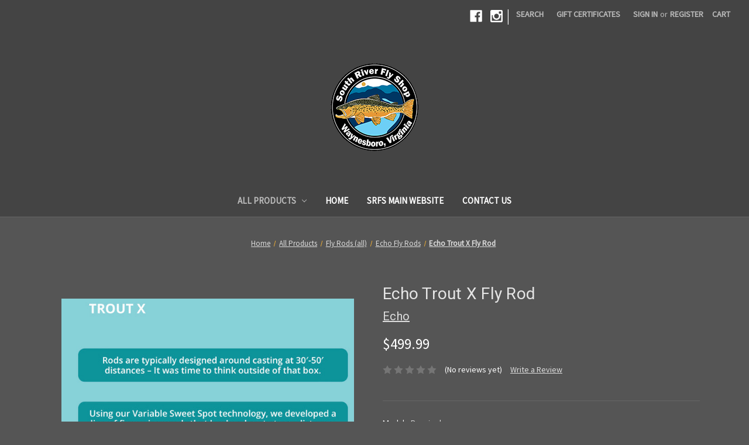

--- FILE ---
content_type: text/html; charset=UTF-8
request_url: https://south-river-fly-shop.mybigcommerce.com/trout-x-fly-rod-updating/
body_size: 17497
content:




<!DOCTYPE html>
<html class="no-js" lang="en">
    <head>
        <title>Echo Trout X Fly Rod - South River Fly Shop</title>
        <link rel="dns-prefetch preconnect" href="https://cdn11.bigcommerce.com/s-8xr1y15jdv" crossorigin><link rel="dns-prefetch preconnect" href="https://fonts.googleapis.com/" crossorigin><link rel="dns-prefetch preconnect" href="https://fonts.gstatic.com/" crossorigin>
        <meta property="product:price:amount" content="499.99" /><meta property="product:price:currency" content="USD" /><meta property="og:url" content="https://south-river-fly-shop.mybigcommerce.com/trout-x-fly-rod-updating/" /><meta property="og:site_name" content="South River Fly Shop" /><link rel='canonical' href='https://south-river-fly-shop.mybigcommerce.com/trout-x-fly-rod-updating/' /><meta name='platform' content='bigcommerce.stencil' /><meta property="og:type" content="product" />
<meta property="og:title" content="Echo Trout X Fly Rod" />
<meta property="og:image" content="https://cdn11.bigcommerce.com/s-8xr1y15jdv/products/2792/images/2342/34C4C94A-2AB8-4A62-B1B6-26CF3E699A1F__42760.1669133789.386.513.jpg?c=1" />
<meta property="og:availability" content="instock" />
<meta property="pinterest:richpins" content="enabled" />
        
         

        <link href="https://cdn11.bigcommerce.com/s-8xr1y15jdv/product_images/south-river-fly-shop-waynesboro-va-favicon.png" rel="shortcut icon">
        <meta name="viewport" content="width=device-width, initial-scale=1, maximum-scale=1">

        <script>
            document.documentElement.className = document.documentElement.className.replace('no-js', 'js');
        </script>

        <script>
    function browserSupportsAllFeatures() {
        return window.Promise
            && window.fetch
            && window.URL
            && window.URLSearchParams
            && window.WeakMap
            // object-fit support
            && ('objectFit' in document.documentElement.style);
    }

    function loadScript(src) {
        var js = document.createElement('script');
        js.src = src;
        js.onerror = function () {
            console.error('Failed to load polyfill script ' + src);
        };
        document.head.appendChild(js);
    }

    if (!browserSupportsAllFeatures()) {
        loadScript('https://cdn11.bigcommerce.com/s-8xr1y15jdv/stencil/2ed60df0-c900-0138-1bf4-0242ac110008/dist/theme-bundle.polyfills.js');
    }
</script>

        <script>
            window.lazySizesConfig = window.lazySizesConfig || {};
            window.lazySizesConfig.loadMode = 1;
        </script>
        <script async src="https://cdn11.bigcommerce.com/s-8xr1y15jdv/stencil/2ed60df0-c900-0138-1bf4-0242ac110008/dist/theme-bundle.head_async.js"></script>

        <link href="https://fonts.googleapis.com/css?family=Montserrat:700%7CSource+Sans+Pro:400%7CRoboto:400&display=swap" rel="stylesheet">
        <link data-stencil-stylesheet href="https://cdn11.bigcommerce.com/s-8xr1y15jdv/stencil/2ed60df0-c900-0138-1bf4-0242ac110008/css/theme-d7bb6d70-664f-013e-585f-6ab1960b5fd3.css" rel="stylesheet">

        
<script type="text/javascript" src="https://checkout-sdk.bigcommerce.com/v1/loader.js" defer ></script>
<script src="https://www.google.com/recaptcha/api.js" async defer></script>
<script type="text/javascript">
var BCData = {"product_attributes":{"sku":null,"upc":null,"mpn":null,"gtin":null,"weight":null,"base":false,"image":null,"price":{"without_tax":{"formatted":"$499.99","value":499.99,"currency":"USD"},"tax_label":"Tax"},"out_of_stock_behavior":"label_option","out_of_stock_message":"Out of stock","available_modifier_values":[],"available_variant_values":[7712,8113],"in_stock_attributes":[7712,8113],"selected_attributes":[],"stock":null,"instock":true,"stock_message":null,"purchasable":true,"purchasing_message":null,"call_for_price_message":null}};
</script>

<script nonce="">
(function () {
    var xmlHttp = new XMLHttpRequest();

    xmlHttp.open('POST', 'https://bes.gcp.data.bigcommerce.com/nobot');
    xmlHttp.setRequestHeader('Content-Type', 'application/json');
    xmlHttp.send('{"store_id":"1001323969","timezone_offset":"-5.0","timestamp":"2026-01-18T10:38:27.20611900Z","visit_id":"629bcbc2-1eb5-42fb-8c93-5adef285bd4d","channel_id":1}');
})();
</script>

    </head>
    <body>
        <svg data-src="https://cdn11.bigcommerce.com/s-8xr1y15jdv/stencil/2ed60df0-c900-0138-1bf4-0242ac110008/img/icon-sprite.svg" class="icons-svg-sprite"></svg>

        <a href="#main-content" class="skip-to-main-link">Skip to main content</a>
<header class="header" role="banner">
    <a href="#" class="mobileMenu-toggle" data-mobile-menu-toggle="menu">
        <span class="mobileMenu-toggleIcon">Toggle menu</span>
    </a>
    <nav class="navUser">
    
    <ul class="navUser-section navUser-section--alt">
        <li class="navUser-item">
            <a class="navUser-action navUser-item--compare"
               href="/compare"
               data-compare-nav
               aria-label="Compare"
            >
                Compare <span class="countPill countPill--positive countPill--alt"></span>
            </a>
        </li>
            <li class="navUser-item navUser-item--social">
                    <ul class="socialLinks socialLinks--alt">
            <li class="socialLinks-item">
                <a class="icon icon--facebook" href="https://www.facebook.com/pages/South-River-Fly-Shop/169680303078522" target="_blank" rel="noopener">
                    <svg><use xlink:href="#icon-facebook" /></svg>
                </a>
            </li>
            <li class="socialLinks-item">
                <a class="icon icon--instagram" href="https://www.instagram.com/southriverfly/" target="_blank" rel="noopener">
                    <svg><use xlink:href="#icon-instagram" /></svg>
                </a>
            </li>
    </ul>
            </li>
            <li class="navUser-item navUser-item--divider">|</li>
        <li class="navUser-item">
            <a class="navUser-action navUser-action--quickSearch"
               href="#" data-search="quickSearch"
               aria-controls="quickSearch"
               aria-expanded="false"
               aria-label="Search"
            >
                Search
            </a>
        </li>
            <li class="navUser-item">
                <a class="navUser-action"
                   href="/giftcertificates.php"
                   aria-label="Gift Certificates"
                >
                    Gift Certificates
                </a>
            </li>
        <li class="navUser-item navUser-item--account">
                <a class="navUser-action"
                   href="/login.php"
                   aria-label="Sign in"
                >
                    Sign in
                </a>
                    <span class="navUser-or">or</span>
                    <a class="navUser-action"
                       href="/login.php?action=create_account"
                       aria-label="Register"
                    >
                        Register
                    </a>
        </li>
        <li class="navUser-item navUser-item--cart">
            <a class="navUser-action"
               data-cart-preview
               data-dropdown="cart-preview-dropdown"
               data-options="align:right"
               href="/cart.php"
               aria-label="Cart"
            >
                <span class="navUser-item-cartLabel">Cart</span>
                <span class="countPill cart-quantity"></span>
            </a>

            <div class="dropdown-menu" id="cart-preview-dropdown" data-dropdown-content aria-hidden="true"></div>
        </li>
    </ul>
    <div class="dropdown dropdown--quickSearch" id="quickSearch" aria-hidden="true" tabindex="-1" data-prevent-quick-search-close>
        <div class="container">
    <form class="form" action="/search.php">
        <fieldset class="form-fieldset">
            <div class="form-field">
                <label class="is-srOnly" for="search_query">Search</label>
                <input class="form-input" data-search-quick name="search_query" id="search_query" data-error-message="Search field cannot be empty." placeholder="Search the store" autocomplete="off">
            </div>
        </fieldset>
    </form>
    <section class="quickSearchResults" data-bind="html: results"></section>
</div>
    </div>
</nav>

        <div class="header-logo header-logo--center">
            <a href="https://south-river-fly-shop.mybigcommerce.com/" class="header-logo__link">
            <img class="header-logo-image-unknown-size" src="https://cdn11.bigcommerce.com/s-8xr1y15jdv/images/stencil/original/south-river-fly-shop-waynesboro-va_1598036534__74515.original.png" alt="South River Fly Shop" title="South River Fly Shop">
</a>
        </div>
    <div class="navPages-container" id="menu" data-menu>
        <nav class="navPages">
    <div class="navPages-quickSearch">
        <div class="container">
    <form class="form" action="/search.php">
        <fieldset class="form-fieldset">
            <div class="form-field">
                <label class="is-srOnly" for="search_query">Search</label>
                <input class="form-input" data-search-quick name="search_query" id="search_query" data-error-message="Search field cannot be empty." placeholder="Search the store" autocomplete="off">
            </div>
        </fieldset>
    </form>
    <section class="quickSearchResults" data-bind="html: results"></section>
</div>
    </div>
    <ul class="navPages-list">
            <li class="navPages-item">
                <a class="navPages-action has-subMenu activePage"
   href="https://south-river-fly-shop.mybigcommerce.com/all-products/"
   data-collapsible="navPages-24"
>
    All Products
    <i class="icon navPages-action-moreIcon" aria-hidden="true">
        <svg><use xlink:href="#icon-chevron-down" /></svg>
    </i>
</a>
<div class="navPage-subMenu" id="navPages-24" aria-hidden="true" tabindex="-1">
    <ul class="navPage-subMenu-list">
        <li class="navPage-subMenu-item">
            <a class="navPage-subMenu-action navPages-action"
               href="https://south-river-fly-shop.mybigcommerce.com/all-products/"
               aria-label="All All Products"
            >
                All All Products
            </a>
        </li>
            <li class="navPage-subMenu-item">
                    <a class="navPage-subMenu-action navPages-action has-subMenu"
                       href="https://south-river-fly-shop.mybigcommerce.com/shop-all-products/backcountry-gear/"
                       aria-label="Backcountry Gear"
                    >
                        Backcountry Gear
                        <span class="collapsible-icon-wrapper"
                            data-collapsible="navPages-25"
                            data-collapsible-disabled-breakpoint="medium"
                            data-collapsible-disabled-state="open"
                            data-collapsible-enabled-state="closed"
                        >
                            <i class="icon navPages-action-moreIcon" aria-hidden="true">
                                <svg><use xlink:href="#icon-chevron-down" /></svg>
                            </i>
                        </span>
                    </a>
                    <ul class="navPage-childList" id="navPages-25">
                        <li class="navPage-childList-item">
                            <a class="navPage-childList-action navPages-action"
                               href="https://south-river-fly-shop.mybigcommerce.com/all-products/backcountry-gear/dehydrated-meals/"
                               aria-label="Dehydrated Meals"
                            >
                                Dehydrated Meals
                            </a>
                        </li>
                        <li class="navPage-childList-item">
                            <a class="navPage-childList-action navPages-action"
                               href="https://south-river-fly-shop.mybigcommerce.com/all-products/gift-ideas/"
                               aria-label="Gift Ideas"
                            >
                                Gift Ideas
                            </a>
                        </li>
                    </ul>
            </li>
            <li class="navPage-subMenu-item">
                    <a class="navPage-subMenu-action navPages-action"
                       href="https://south-river-fly-shop.mybigcommerce.com/shop-all-products/backing/"
                       aria-label="Backing"
                    >
                        Backing
                    </a>
            </li>
            <li class="navPage-subMenu-item">
                    <a class="navPage-subMenu-action navPages-action has-subMenu"
                       href="https://south-river-fly-shop.mybigcommerce.com/shop-all-products/books-dvds/"
                       aria-label="Books/DVDs"
                    >
                        Books/DVDs
                        <span class="collapsible-icon-wrapper"
                            data-collapsible="navPages-27"
                            data-collapsible-disabled-breakpoint="medium"
                            data-collapsible-disabled-state="open"
                            data-collapsible-enabled-state="closed"
                        >
                            <i class="icon navPages-action-moreIcon" aria-hidden="true">
                                <svg><use xlink:href="#icon-chevron-down" /></svg>
                            </i>
                        </span>
                    </a>
                    <ul class="navPage-childList" id="navPages-27">
                        <li class="navPage-childList-item">
                            <a class="navPage-childList-action navPages-action"
                               href="https://south-river-fly-shop.mybigcommerce.com/all-products/books-dvds/maps/"
                               aria-label="Maps"
                            >
                                Maps
                            </a>
                        </li>
                    </ul>
            </li>
            <li class="navPage-subMenu-item">
                    <a class="navPage-subMenu-action navPages-action has-subMenu"
                       href="https://south-river-fly-shop.mybigcommerce.com/shop-all-products/clothing/"
                       aria-label="Clothing"
                    >
                        Clothing
                        <span class="collapsible-icon-wrapper"
                            data-collapsible="navPages-28"
                            data-collapsible-disabled-breakpoint="medium"
                            data-collapsible-disabled-state="open"
                            data-collapsible-enabled-state="closed"
                        >
                            <i class="icon navPages-action-moreIcon" aria-hidden="true">
                                <svg><use xlink:href="#icon-chevron-down" /></svg>
                            </i>
                        </span>
                    </a>
                    <ul class="navPage-childList" id="navPages-28">
                        <li class="navPage-childList-item">
                            <a class="navPage-childList-action navPages-action"
                               href="https://south-river-fly-shop.mybigcommerce.com/all-products/clothing/douglas-x-srfs/"
                               aria-label="Douglas x SRFS"
                            >
                                Douglas x SRFS
                            </a>
                        </li>
                        <li class="navPage-childList-item">
                            <a class="navPage-childList-action navPages-action"
                               href="https://south-river-fly-shop.mybigcommerce.com/all-products/clothing/grundens/"
                               aria-label="Grunden&#x27;s"
                            >
                                Grunden&#x27;s
                            </a>
                        </li>
                        <li class="navPage-childList-item">
                            <a class="navPage-childList-action navPages-action"
                               href="https://south-river-fly-shop.mybigcommerce.com/all-products/clothing/redington-rio/"
                               aria-label="Redington/Rio"
                            >
                                Redington/Rio
                            </a>
                        </li>
                        <li class="navPage-childList-item">
                            <a class="navPage-childList-action navPages-action"
                               href="https://south-river-fly-shop.mybigcommerce.com/all-products/clothing/south-river-fly-shop/"
                               aria-label="South River Fly Shop"
                            >
                                South River Fly Shop
                            </a>
                        </li>
                        <li class="navPage-childList-item">
                            <a class="navPage-childList-action navPages-action"
                               href="https://south-river-fly-shop.mybigcommerce.com/all-products/clothing/wingo-outdoors/"
                               aria-label="Wingo Outdoors"
                            >
                                Wingo Outdoors
                            </a>
                        </li>
                    </ul>
            </li>
            <li class="navPage-subMenu-item">
                    <a class="navPage-subMenu-action navPages-action"
                       href="https://south-river-fly-shop.mybigcommerce.com/shop-all-products/decals/"
                       aria-label="Decals"
                    >
                        Decals
                    </a>
            </li>
            <li class="navPage-subMenu-item">
                    <a class="navPage-subMenu-action navPages-action has-subMenu"
                       href="https://south-river-fly-shop.mybigcommerce.com/shop-all-products/flies/"
                       aria-label="Flies"
                    >
                        Flies
                        <span class="collapsible-icon-wrapper"
                            data-collapsible="navPages-32"
                            data-collapsible-disabled-breakpoint="medium"
                            data-collapsible-disabled-state="open"
                            data-collapsible-enabled-state="closed"
                        >
                            <i class="icon navPages-action-moreIcon" aria-hidden="true">
                                <svg><use xlink:href="#icon-chevron-down" /></svg>
                            </i>
                        </span>
                    </a>
                    <ul class="navPage-childList" id="navPages-32">
                        <li class="navPage-childList-item">
                            <a class="navPage-childList-action navPages-action"
                               href="https://south-river-fly-shop.mybigcommerce.com/all-products/flies/articulated-streamers/"
                               aria-label="Articulated Streamers"
                            >
                                Articulated Streamers
                            </a>
                        </li>
                        <li class="navPage-childList-item">
                            <a class="navPage-childList-action navPages-action"
                               href="https://south-river-fly-shop.mybigcommerce.com/all-products/flies/dry-flies/"
                               aria-label="Dry Flies"
                            >
                                Dry Flies
                            </a>
                        </li>
                        <li class="navPage-childList-item">
                            <a class="navPage-childList-action navPages-action"
                               href="https://south-river-fly-shop.mybigcommerce.com/all-products/flies/fly-assortments/"
                               aria-label="Fly Assortments"
                            >
                                Fly Assortments
                            </a>
                        </li>
                        <li class="navPage-childList-item">
                            <a class="navPage-childList-action navPages-action"
                               href="https://south-river-fly-shop.mybigcommerce.com/all-products/flies/poppers/"
                               aria-label="Poppers"
                            >
                                Poppers
                            </a>
                        </li>
                    </ul>
            </li>
            <li class="navPage-subMenu-item">
                    <a class="navPage-subMenu-action navPages-action has-subMenu"
                       href="https://south-river-fly-shop.mybigcommerce.com/shop-all-products/fly-boxes-all/"
                       aria-label="Fly Boxes (all)"
                    >
                        Fly Boxes (all)
                        <span class="collapsible-icon-wrapper"
                            data-collapsible="navPages-33"
                            data-collapsible-disabled-breakpoint="medium"
                            data-collapsible-disabled-state="open"
                            data-collapsible-enabled-state="closed"
                        >
                            <i class="icon navPages-action-moreIcon" aria-hidden="true">
                                <svg><use xlink:href="#icon-chevron-down" /></svg>
                            </i>
                        </span>
                    </a>
                    <ul class="navPage-childList" id="navPages-33">
                        <li class="navPage-childList-item">
                            <a class="navPage-childList-action navPages-action"
                               href="https://south-river-fly-shop.mybigcommerce.com/all-products/fly-boxes-all/atollas/"
                               aria-label="Atollas"
                            >
                                Atollas
                            </a>
                        </li>
                        <li class="navPage-childList-item">
                            <a class="navPage-childList-action navPages-action"
                               href="https://south-river-fly-shop.mybigcommerce.com/all-products/fly-boxes-all/finn-utility/"
                               aria-label="Finn Utility"
                            >
                                Finn Utility
                            </a>
                        </li>
                        <li class="navPage-childList-item">
                            <a class="navPage-childList-action navPages-action"
                               href="https://south-river-fly-shop.mybigcommerce.com/fly-boxes-all/plan-d-fly-boxes/"
                               aria-label="Plan-D Fly Boxes"
                            >
                                Plan-D Fly Boxes
                            </a>
                        </li>
                        <li class="navPage-childList-item">
                            <a class="navPage-childList-action navPages-action"
                               href="https://south-river-fly-shop.mybigcommerce.com/fly-boxes-all/tacky-fly-boxes/"
                               aria-label="Tacky Fly Boxes"
                            >
                                Tacky Fly Boxes
                            </a>
                        </li>
                    </ul>
            </li>
            <li class="navPage-subMenu-item">
                    <a class="navPage-subMenu-action navPages-action has-subMenu"
                       href="https://south-river-fly-shop.mybigcommerce.com/shop-all-products/fly-fishing-accessories-all/"
                       aria-label="Fly Fishing Accessories (all)"
                    >
                        Fly Fishing Accessories (all)
                        <span class="collapsible-icon-wrapper"
                            data-collapsible="navPages-30"
                            data-collapsible-disabled-breakpoint="medium"
                            data-collapsible-disabled-state="open"
                            data-collapsible-enabled-state="closed"
                        >
                            <i class="icon navPages-action-moreIcon" aria-hidden="true">
                                <svg><use xlink:href="#icon-chevron-down" /></svg>
                            </i>
                        </span>
                    </a>
                    <ul class="navPage-childList" id="navPages-30">
                        <li class="navPage-childList-item">
                            <a class="navPage-childList-action navPages-action"
                               href="https://south-river-fly-shop.mybigcommerce.com/all-products/fly-fishing-accessories-all/c-f-designs/"
                               aria-label="C&amp;F Designs"
                            >
                                C&amp;F Designs
                            </a>
                        </li>
                        <li class="navPage-childList-item">
                            <a class="navPage-childList-action navPages-action"
                               href="https://south-river-fly-shop.mybigcommerce.com/all-products/fly-fishing-accessories-all/cheeky/"
                               aria-label="Cheeky"
                            >
                                Cheeky
                            </a>
                        </li>
                        <li class="navPage-childList-item">
                            <a class="navPage-childList-action navPages-action"
                               href="https://south-river-fly-shop.mybigcommerce.com/all-products/fly-fishing-accessories-all/cortland/"
                               aria-label="Cortland"
                            >
                                Cortland
                            </a>
                        </li>
                        <li class="navPage-childList-item">
                            <a class="navPage-childList-action navPages-action"
                               href="https://south-river-fly-shop.mybigcommerce.com/all-products/fly-fishing-accessories-all/dr-slick/"
                               aria-label="Dr. Slick"
                            >
                                Dr. Slick
                            </a>
                        </li>
                        <li class="navPage-childList-item">
                            <a class="navPage-childList-action navPages-action"
                               href="https://south-river-fly-shop.mybigcommerce.com/all-products/fly-fishing-accessories-all/eco-by-dr-slick/"
                               aria-label="ECO by Dr. Slick"
                            >
                                ECO by Dr. Slick
                            </a>
                        </li>
                        <li class="navPage-childList-item">
                            <a class="navPage-childList-action navPages-action"
                               href="https://south-river-fly-shop.mybigcommerce.com/all-products/fly-fishing-accessories-all/finn-utility/"
                               aria-label="Finn Utility"
                            >
                                Finn Utility
                            </a>
                        </li>
                        <li class="navPage-childList-item">
                            <a class="navPage-childList-action navPages-action"
                               href="https://south-river-fly-shop.mybigcommerce.com/all-products/fly-fishing-accessories-all/floatant/"
                               aria-label="Floatant"
                            >
                                Floatant
                            </a>
                        </li>
                        <li class="navPage-childList-item">
                            <a class="navPage-childList-action navPages-action"
                               href="https://south-river-fly-shop.mybigcommerce.com/fly-fishing-accessories-all/forceps-nippers-and-pliers/"
                               aria-label="Forceps, Nippers and Pliers"
                            >
                                Forceps, Nippers and Pliers
                            </a>
                        </li>
                        <li class="navPage-childList-item">
                            <a class="navPage-childList-action navPages-action"
                               href="https://south-river-fly-shop.mybigcommerce.com/all-products/fly-fishing-accessories-all/gear-keeper/"
                               aria-label="Gear Keeper"
                            >
                                Gear Keeper
                            </a>
                        </li>
                        <li class="navPage-childList-item">
                            <a class="navPage-childList-action navPages-action"
                               href="https://south-river-fly-shop.mybigcommerce.com/all-products/fly-fishing-accessories-all/high-n-dry/"
                               aria-label="High N Dry"
                            >
                                High N Dry
                            </a>
                        </li>
                        <li class="navPage-childList-item">
                            <a class="navPage-childList-action navPages-action"
                               href="https://south-river-fly-shop.mybigcommerce.com/all-products/fly-fishing-accessories-all/indicators/"
                               aria-label="Indicators"
                            >
                                Indicators
                            </a>
                        </li>
                        <li class="navPage-childList-item">
                            <a class="navPage-childList-action navPages-action"
                               href="https://south-river-fly-shop.mybigcommerce.com/all-products/fly-fishing-accessories-all/loon-outdoors/"
                               aria-label="Loon Outdoors"
                            >
                                Loon Outdoors
                            </a>
                        </li>
                        <li class="navPage-childList-item">
                            <a class="navPage-childList-action navPages-action"
                               href="https://south-river-fly-shop.mybigcommerce.com/all-products/fly-fishing-accessories-all/rio-products/"
                               aria-label="Rio Products"
                            >
                                Rio Products
                            </a>
                        </li>
                        <li class="navPage-childList-item">
                            <a class="navPage-childList-action navPages-action"
                               href="https://south-river-fly-shop.mybigcommerce.com/all-products/fly-fishing-accessories-all/rising/"
                               aria-label="Rising"
                            >
                                Rising
                            </a>
                        </li>
                        <li class="navPage-childList-item">
                            <a class="navPage-childList-action navPages-action"
                               href="https://south-river-fly-shop.mybigcommerce.com/all-products/fly-fishing-accessories-all/smith-creek/"
                               aria-label="Smith Creek"
                            >
                                Smith Creek
                            </a>
                        </li>
                        <li class="navPage-childList-item">
                            <a class="navPage-childList-action navPages-action"
                               href="https://south-river-fly-shop.mybigcommerce.com/all-products/fly-fishing-accessories-all/split-shot/"
                               aria-label="Split Shot"
                            >
                                Split Shot
                            </a>
                        </li>
                        <li class="navPage-childList-item">
                            <a class="navPage-childList-action navPages-action"
                               href="https://south-river-fly-shop.mybigcommerce.com/all-products/fly-fishing-accessories-all/trxstle/"
                               aria-label="Trxstle"
                            >
                                Trxstle
                            </a>
                        </li>
                        <li class="navPage-childList-item">
                            <a class="navPage-childList-action navPages-action"
                               href="https://south-river-fly-shop.mybigcommerce.com/all-products/fly-fishing-accessories-all/umpqua/"
                               aria-label="Umpqua"
                            >
                                Umpqua
                            </a>
                        </li>
                        <li class="navPage-childList-item">
                            <a class="navPage-childList-action navPages-action"
                               href="https://south-river-fly-shop.mybigcommerce.com/all-products/fly-fishing-accessories-all/vedavoo/"
                               aria-label="Vedavoo"
                            >
                                Vedavoo
                            </a>
                        </li>
                        <li class="navPage-childList-item">
                            <a class="navPage-childList-action navPages-action"
                               href="https://south-river-fly-shop.mybigcommerce.com/all-products/fly-fishing-accessories-all/wading-staffs/"
                               aria-label="Wading Staffs"
                            >
                                Wading Staffs
                            </a>
                        </li>
                        <li class="navPage-childList-item">
                            <a class="navPage-childList-action navPages-action"
                               href="https://south-river-fly-shop.mybigcommerce.com/all-products/fly-fishing-accessories-all/wingo-outdoors/"
                               aria-label="Wingo Outdoors"
                            >
                                Wingo Outdoors
                            </a>
                        </li>
                    </ul>
            </li>
            <li class="navPage-subMenu-item">
                    <a class="navPage-subMenu-action navPages-action has-subMenu"
                       href="https://south-river-fly-shop.mybigcommerce.com/shop-all-products/fly-line-all/"
                       aria-label="Fly Line (all)"
                    >
                        Fly Line (all)
                        <span class="collapsible-icon-wrapper"
                            data-collapsible="navPages-36"
                            data-collapsible-disabled-breakpoint="medium"
                            data-collapsible-disabled-state="open"
                            data-collapsible-enabled-state="closed"
                        >
                            <i class="icon navPages-action-moreIcon" aria-hidden="true">
                                <svg><use xlink:href="#icon-chevron-down" /></svg>
                            </i>
                        </span>
                    </a>
                    <ul class="navPage-childList" id="navPages-36">
                        <li class="navPage-childList-item">
                            <a class="navPage-childList-action navPages-action"
                               href="https://south-river-fly-shop.mybigcommerce.com/all-products/fly-line-all/2-hand-heads-tips/"
                               aria-label="2-Hand Heads &amp; Tips"
                            >
                                2-Hand Heads &amp; Tips
                            </a>
                        </li>
                        <li class="navPage-childList-item">
                            <a class="navPage-childList-action navPages-action"
                               href="https://south-river-fly-shop.mybigcommerce.com/fly-line-all/airflo-fly-line/"
                               aria-label="Airflo Fly Line"
                            >
                                Airflo Fly Line
                            </a>
                        </li>
                        <li class="navPage-childList-item">
                            <a class="navPage-childList-action navPages-action"
                               href="https://south-river-fly-shop.mybigcommerce.com/all-products/fly-line-all/cheeky/"
                               aria-label="Cheeky"
                            >
                                Cheeky
                            </a>
                        </li>
                        <li class="navPage-childList-item">
                            <a class="navPage-childList-action navPages-action"
                               href="https://south-river-fly-shop.mybigcommerce.com/fly-line-all/cortland-fly-lines/"
                               aria-label="Cortland Fly Lines"
                            >
                                Cortland Fly Lines
                            </a>
                        </li>
                        <li class="navPage-childList-item">
                            <a class="navPage-childList-action navPages-action"
                               href="https://south-river-fly-shop.mybigcommerce.com/all-products/fly-line-all/euro-line/"
                               aria-label="Euro Line"
                            >
                                Euro Line
                            </a>
                        </li>
                        <li class="navPage-childList-item">
                            <a class="navPage-childList-action navPages-action"
                               href="https://south-river-fly-shop.mybigcommerce.com/fly-line-all/hardy-fly-line/"
                               aria-label="Hardy Fly Line"
                            >
                                Hardy Fly Line
                            </a>
                        </li>
                        <li class="navPage-childList-item">
                            <a class="navPage-childList-action navPages-action"
                               href="https://south-river-fly-shop.mybigcommerce.com/fly-line-all/monic-fly-line/"
                               aria-label="Monic Fly Line"
                            >
                                Monic Fly Line
                            </a>
                        </li>
                        <li class="navPage-childList-item">
                            <a class="navPage-childList-action navPages-action"
                               href="https://south-river-fly-shop.mybigcommerce.com/fly-line-all/opst-fly-line/"
                               aria-label="OPST Fly Line"
                            >
                                OPST Fly Line
                            </a>
                        </li>
                        <li class="navPage-childList-item">
                            <a class="navPage-childList-action navPages-action"
                               href="https://south-river-fly-shop.mybigcommerce.com/rio-fly-lines/"
                               aria-label="Rio Fly Lines"
                            >
                                Rio Fly Lines
                            </a>
                        </li>
                        <li class="navPage-childList-item">
                            <a class="navPage-childList-action navPages-action"
                               href="https://south-river-fly-shop.mybigcommerce.com/all-products/fly-line-all/shooting-and-running-line/"
                               aria-label="Shooting and Running Line"
                            >
                                Shooting and Running Line
                            </a>
                        </li>
                    </ul>
            </li>
            <li class="navPage-subMenu-item">
                    <a class="navPage-subMenu-action navPages-action has-subMenu"
                       href="https://south-river-fly-shop.mybigcommerce.com/shop-all-products/fly-reels-all/"
                       aria-label="Fly Reels (all)"
                    >
                        Fly Reels (all)
                        <span class="collapsible-icon-wrapper"
                            data-collapsible="navPages-43"
                            data-collapsible-disabled-breakpoint="medium"
                            data-collapsible-disabled-state="open"
                            data-collapsible-enabled-state="closed"
                        >
                            <i class="icon navPages-action-moreIcon" aria-hidden="true">
                                <svg><use xlink:href="#icon-chevron-down" /></svg>
                            </i>
                        </span>
                    </a>
                    <ul class="navPage-childList" id="navPages-43">
                        <li class="navPage-childList-item">
                            <a class="navPage-childList-action navPages-action"
                               href="https://south-river-fly-shop.mybigcommerce.com/fly-reels-all/abel-fly-reels/"
                               aria-label="Abel Fly Reels"
                            >
                                Abel Fly Reels
                            </a>
                        </li>
                        <li class="navPage-childList-item">
                            <a class="navPage-childList-action navPages-action"
                               href="https://south-river-fly-shop.mybigcommerce.com/fly-reels-all/bauer-fly-reels/"
                               aria-label="Bauer Fly Reels"
                            >
                                Bauer Fly Reels
                            </a>
                        </li>
                        <li class="navPage-childList-item">
                            <a class="navPage-childList-action navPages-action"
                               href="https://south-river-fly-shop.mybigcommerce.com/all-products/fly-reels-all/cheeky-fly-reels/"
                               aria-label="Cheeky Fly Reels"
                            >
                                Cheeky Fly Reels
                            </a>
                        </li>
                        <li class="navPage-childList-item">
                            <a class="navPage-childList-action navPages-action"
                               href="https://south-river-fly-shop.mybigcommerce.com/all-products/fly-reels-all/cortland/"
                               aria-label="Cortland"
                            >
                                Cortland
                            </a>
                        </li>
                        <li class="navPage-childList-item">
                            <a class="navPage-childList-action navPages-action"
                               href="https://south-river-fly-shop.mybigcommerce.com/fly-reels-all/douglas-fly-reels/"
                               aria-label="Douglas Fly Reels"
                            >
                                Douglas Fly Reels
                            </a>
                        </li>
                        <li class="navPage-childList-item">
                            <a class="navPage-childList-action navPages-action"
                               href="https://south-river-fly-shop.mybigcommerce.com/fly-reels-all/echo-fly-reels/"
                               aria-label="Echo Fly Reels"
                            >
                                Echo Fly Reels
                            </a>
                        </li>
                        <li class="navPage-childList-item">
                            <a class="navPage-childList-action navPages-action"
                               href="https://south-river-fly-shop.mybigcommerce.com/fly-reels-all/galvan-fly-reels/"
                               aria-label="Galvan Fly Reels"
                            >
                                Galvan Fly Reels
                            </a>
                        </li>
                        <li class="navPage-childList-item">
                            <a class="navPage-childList-action navPages-action"
                               href="https://south-river-fly-shop.mybigcommerce.com/all-products/fly-reels-all/greys-fly-reels/"
                               aria-label="Greys Fly Reels"
                            >
                                Greys Fly Reels
                            </a>
                        </li>
                        <li class="navPage-childList-item">
                            <a class="navPage-childList-action navPages-action"
                               href="https://south-river-fly-shop.mybigcommerce.com/fly-reels-all/hardy-fly-reels/"
                               aria-label="Hardy Fly Reels"
                            >
                                Hardy Fly Reels
                            </a>
                        </li>
                        <li class="navPage-childList-item">
                            <a class="navPage-childList-action navPages-action"
                               href="https://south-river-fly-shop.mybigcommerce.com/all-products/fly-reels-all/lamson/"
                               aria-label="Lamson"
                            >
                                Lamson
                            </a>
                        </li>
                        <li class="navPage-childList-item">
                            <a class="navPage-childList-action navPages-action"
                               href="https://south-river-fly-shop.mybigcommerce.com/fly-reels-all/nautilus-fly-reels/"
                               aria-label="Nautilus Fly Reels"
                            >
                                Nautilus Fly Reels
                            </a>
                        </li>
                        <li class="navPage-childList-item">
                            <a class="navPage-childList-action navPages-action"
                               href="https://south-river-fly-shop.mybigcommerce.com/fly-reels-all/redington-fly-reels/"
                               aria-label="Redington Fly Reels"
                            >
                                Redington Fly Reels
                            </a>
                        </li>
                        <li class="navPage-childList-item">
                            <a class="navPage-childList-action navPages-action"
                               href="https://south-river-fly-shop.mybigcommerce.com/fly-reels-all/ross-fly-reels/"
                               aria-label="Ross Fly Reels"
                            >
                                Ross Fly Reels
                            </a>
                        </li>
                    </ul>
            </li>
            <li class="navPage-subMenu-item">
                    <a class="navPage-subMenu-action navPages-action has-subMenu"
                       href="https://south-river-fly-shop.mybigcommerce.com/shop-all-products/fly-rods-all/"
                       aria-label="Fly Rods (all)"
                    >
                        Fly Rods (all)
                        <span class="collapsible-icon-wrapper"
                            data-collapsible="navPages-53"
                            data-collapsible-disabled-breakpoint="medium"
                            data-collapsible-disabled-state="open"
                            data-collapsible-enabled-state="closed"
                        >
                            <i class="icon navPages-action-moreIcon" aria-hidden="true">
                                <svg><use xlink:href="#icon-chevron-down" /></svg>
                            </i>
                        </span>
                    </a>
                    <ul class="navPage-childList" id="navPages-53">
                        <li class="navPage-childList-item">
                            <a class="navPage-childList-action navPages-action"
                               href="https://south-river-fly-shop.mybigcommerce.com/all-products/fly-rods-all/2-hand-rods/"
                               aria-label="2-Hand Rods"
                            >
                                2-Hand Rods
                            </a>
                        </li>
                        <li class="navPage-childList-item">
                            <a class="navPage-childList-action navPages-action"
                               href="https://south-river-fly-shop.mybigcommerce.com/fly-rods-all/cortland-fly-rods/"
                               aria-label="Cortland Fly Rods"
                            >
                                Cortland Fly Rods
                            </a>
                        </li>
                        <li class="navPage-childList-item">
                            <a class="navPage-childList-action navPages-action"
                               href="https://south-river-fly-shop.mybigcommerce.com/fly-rods-all/douglas-fly-rods/"
                               aria-label="Douglas Fly Rods"
                            >
                                Douglas Fly Rods
                            </a>
                        </li>
                        <li class="navPage-childList-item">
                            <a class="navPage-childList-action navPages-action"
                               href="https://south-river-fly-shop.mybigcommerce.com/fly-rods-all/echo-fly-rods/"
                               aria-label="Echo Fly Rods"
                            >
                                Echo Fly Rods
                            </a>
                        </li>
                        <li class="navPage-childList-item">
                            <a class="navPage-childList-action navPages-action"
                               href="https://south-river-fly-shop.mybigcommerce.com/all-products/fly-rods-all/euro-nymph-rods/"
                               aria-label="Euro Nymph Rods"
                            >
                                Euro Nymph Rods
                            </a>
                        </li>
                        <li class="navPage-childList-item">
                            <a class="navPage-childList-action navPages-action"
                               href="https://south-river-fly-shop.mybigcommerce.com/fly-rods-all/fenwick-fly-rods/"
                               aria-label="Fenwick Fly Rods"
                            >
                                Fenwick Fly Rods
                            </a>
                        </li>
                        <li class="navPage-childList-item">
                            <a class="navPage-childList-action navPages-action"
                               href="https://south-river-fly-shop.mybigcommerce.com/all-products/fly-rods-all/greys/"
                               aria-label="Greys"
                            >
                                Greys
                            </a>
                        </li>
                        <li class="navPage-childList-item">
                            <a class="navPage-childList-action navPages-action"
                               href="https://south-river-fly-shop.mybigcommerce.com/fly-rods-all/hardy-fly-rods/"
                               aria-label="Hardy Fly Rods"
                            >
                                Hardy Fly Rods
                            </a>
                        </li>
                        <li class="navPage-childList-item">
                            <a class="navPage-childList-action navPages-action"
                               href="https://south-river-fly-shop.mybigcommerce.com/all-products/fly-rods-all/lamson/"
                               aria-label="Lamson"
                            >
                                Lamson
                            </a>
                        </li>
                        <li class="navPage-childList-item">
                            <a class="navPage-childList-action navPages-action"
                               href="https://south-river-fly-shop.mybigcommerce.com/fly-rods-all/r-l-winston-fly-rods/"
                               aria-label="R.L. Winston Fly Rods"
                            >
                                R.L. Winston Fly Rods
                            </a>
                        </li>
                        <li class="navPage-childList-item">
                            <a class="navPage-childList-action navPages-action"
                               href="https://south-river-fly-shop.mybigcommerce.com/fly-rods-all/redington-fly-rods/"
                               aria-label="Redington Fly Rods"
                            >
                                Redington Fly Rods
                            </a>
                        </li>
                        <li class="navPage-childList-item">
                            <a class="navPage-childList-action navPages-action"
                               href="https://south-river-fly-shop.mybigcommerce.com/fly-rods-all/syndicate-fly-rods/"
                               aria-label="Syndicate Fly Rods"
                            >
                                Syndicate Fly Rods
                            </a>
                        </li>
                    </ul>
            </li>
            <li class="navPage-subMenu-item">
                    <a class="navPage-subMenu-action navPages-action has-subMenu"
                       href="https://south-river-fly-shop.mybigcommerce.com/shop-all-products/fly-tying-hooks-all/"
                       aria-label="Fly Tying Hooks (all)"
                    >
                        Fly Tying Hooks (all)
                        <span class="collapsible-icon-wrapper"
                            data-collapsible="navPages-62"
                            data-collapsible-disabled-breakpoint="medium"
                            data-collapsible-disabled-state="open"
                            data-collapsible-enabled-state="closed"
                        >
                            <i class="icon navPages-action-moreIcon" aria-hidden="true">
                                <svg><use xlink:href="#icon-chevron-down" /></svg>
                            </i>
                        </span>
                    </a>
                    <ul class="navPage-childList" id="navPages-62">
                        <li class="navPage-childList-item">
                            <a class="navPage-childList-action navPages-action"
                               href="https://south-river-fly-shop.mybigcommerce.com/all-products/fly-tying-hooks-all/ahrex/"
                               aria-label="Ahrex"
                            >
                                Ahrex
                            </a>
                        </li>
                        <li class="navPage-childList-item">
                            <a class="navPage-childList-action navPages-action"
                               href="https://south-river-fly-shop.mybigcommerce.com/all-products/fly-tying-hooks-all/angler-fly-tying-hooks/"
                               aria-label="Angler Fly Tying Hooks"
                            >
                                Angler Fly Tying Hooks
                            </a>
                        </li>
                        <li class="navPage-childList-item">
                            <a class="navPage-childList-action navPages-action"
                               href="https://south-river-fly-shop.mybigcommerce.com/fly-tying-hooks-all/dai-riki-fly-tying-hooks/"
                               aria-label="Dai-Riki Fly Tying Hooks"
                            >
                                Dai-Riki Fly Tying Hooks
                            </a>
                        </li>
                        <li class="navPage-childList-item">
                            <a class="navPage-childList-action navPages-action"
                               href="https://south-river-fly-shop.mybigcommerce.com/fly-tying-hooks-all/daiichi-fly-tying-hooks/"
                               aria-label="Daiichi Fly Tying Hooks"
                            >
                                Daiichi Fly Tying Hooks
                            </a>
                        </li>
                        <li class="navPage-childList-item">
                            <a class="navPage-childList-action navPages-action"
                               href="https://south-river-fly-shop.mybigcommerce.com/fly-tying-hooks-all/gamakatsu-fly-tying-hooks/"
                               aria-label="Gamakatsu Fly Tying Hooks"
                            >
                                Gamakatsu Fly Tying Hooks
                            </a>
                        </li>
                        <li class="navPage-childList-item">
                            <a class="navPage-childList-action navPages-action"
                               href="https://south-river-fly-shop.mybigcommerce.com/fly-tying-hooks-all/kona-fly-tying-hooks/"
                               aria-label="Kona Fly Tying Hooks"
                            >
                                Kona Fly Tying Hooks
                            </a>
                        </li>
                        <li class="navPage-childList-item">
                            <a class="navPage-childList-action navPages-action"
                               href="https://south-river-fly-shop.mybigcommerce.com/all-products/fly-tying-hooks-all/mfc/"
                               aria-label="MFC"
                            >
                                MFC
                            </a>
                        </li>
                        <li class="navPage-childList-item">
                            <a class="navPage-childList-action navPages-action"
                               href="https://south-river-fly-shop.mybigcommerce.com/fly-tying-hooks-all/partridge-fly-tying-hooks/"
                               aria-label="Partridge Fly Tying Hooks"
                            >
                                Partridge Fly Tying Hooks
                            </a>
                        </li>
                        <li class="navPage-childList-item">
                            <a class="navPage-childList-action navPages-action"
                               href="https://south-river-fly-shop.mybigcommerce.com/all-products/fly-tying-hooks-all/tiemco/"
                               aria-label="Tiemco"
                            >
                                Tiemco
                            </a>
                        </li>
                        <li class="navPage-childList-item">
                            <a class="navPage-childList-action navPages-action"
                               href="https://south-river-fly-shop.mybigcommerce.com/all-products/fly-tying-hooks-all/umpqua/"
                               aria-label="Umpqua"
                            >
                                Umpqua
                            </a>
                        </li>
                    </ul>
            </li>
            <li class="navPage-subMenu-item">
                    <a class="navPage-subMenu-action navPages-action has-subMenu"
                       href="https://south-river-fly-shop.mybigcommerce.com/all-products/fly-tying-kits/"
                       aria-label="Fly Tying Kits"
                    >
                        Fly Tying Kits
                        <span class="collapsible-icon-wrapper"
                            data-collapsible="navPages-143"
                            data-collapsible-disabled-breakpoint="medium"
                            data-collapsible-disabled-state="open"
                            data-collapsible-enabled-state="closed"
                        >
                            <i class="icon navPages-action-moreIcon" aria-hidden="true">
                                <svg><use xlink:href="#icon-chevron-down" /></svg>
                            </i>
                        </span>
                    </a>
                    <ul class="navPage-childList" id="navPages-143">
                        <li class="navPage-childList-item">
                            <a class="navPage-childList-action navPages-action"
                               href="https://south-river-fly-shop.mybigcommerce.com/all-products/fly-tying-kits/flymen-fishing/"
                               aria-label="Flymen Fishing"
                            >
                                Flymen Fishing
                            </a>
                        </li>
                        <li class="navPage-childList-item">
                            <a class="navPage-childList-action navPages-action"
                               href="https://south-river-fly-shop.mybigcommerce.com/all-products/fly-tying-kits/loon/"
                               aria-label="Loon"
                            >
                                Loon
                            </a>
                        </li>
                        <li class="navPage-childList-item">
                            <a class="navPage-childList-action navPages-action"
                               href="https://south-river-fly-shop.mybigcommerce.com/all-products/fly-tying-kits/wapsi/"
                               aria-label="Wapsi"
                            >
                                Wapsi
                            </a>
                        </li>
                    </ul>
            </li>
            <li class="navPage-subMenu-item">
                    <a class="navPage-subMenu-action navPages-action has-subMenu"
                       href="https://south-river-fly-shop.mybigcommerce.com/shop-all-products/fly-tying-materials-all/"
                       aria-label="Fly Tying Materials (all)"
                    >
                        Fly Tying Materials (all)
                        <span class="collapsible-icon-wrapper"
                            data-collapsible="navPages-69"
                            data-collapsible-disabled-breakpoint="medium"
                            data-collapsible-disabled-state="open"
                            data-collapsible-enabled-state="closed"
                        >
                            <i class="icon navPages-action-moreIcon" aria-hidden="true">
                                <svg><use xlink:href="#icon-chevron-down" /></svg>
                            </i>
                        </span>
                    </a>
                    <ul class="navPage-childList" id="navPages-69">
                        <li class="navPage-childList-item">
                            <a class="navPage-childList-action navPages-action"
                               href="https://south-river-fly-shop.mybigcommerce.com/fly-tying-materials-all/beads-cones/"
                               aria-label="Beads &amp; Cones"
                            >
                                Beads &amp; Cones
                            </a>
                        </li>
                        <li class="navPage-childList-item">
                            <a class="navPage-childList-action navPages-action"
                               href="https://south-river-fly-shop.mybigcommerce.com/fly-tying-materials-all/brushes/"
                               aria-label="Brushes"
                            >
                                Brushes
                            </a>
                        </li>
                        <li class="navPage-childList-item">
                            <a class="navPage-childList-action navPages-action"
                               href="https://south-river-fly-shop.mybigcommerce.com/fly-tying-materials-all/chenilles-yarns/"
                               aria-label="Chenilles &amp; Yarns"
                            >
                                Chenilles &amp; Yarns
                            </a>
                        </li>
                        <li class="navPage-childList-item">
                            <a class="navPage-childList-action navPages-action"
                               href="https://south-river-fly-shop.mybigcommerce.com/fly-tying-materials-all/dry-fly-hackle/"
                               aria-label="Dry Fly Hackle"
                            >
                                Dry Fly Hackle
                            </a>
                        </li>
                        <li class="navPage-childList-item">
                            <a class="navPage-childList-action navPages-action"
                               href="https://south-river-fly-shop.mybigcommerce.com/all-products/fly-tying-materials-all/dubbing-wax/"
                               aria-label="Dubbing Wax"
                            >
                                Dubbing Wax
                            </a>
                        </li>
                        <li class="navPage-childList-item">
                            <a class="navPage-childList-action navPages-action"
                               href="https://south-river-fly-shop.mybigcommerce.com/fly-tying-materials-all/egg-material/"
                               aria-label="Egg Material"
                            >
                                Egg Material
                            </a>
                        </li>
                        <li class="navPage-childList-item">
                            <a class="navPage-childList-action navPages-action"
                               href="https://south-river-fly-shop.mybigcommerce.com/all-products/fly-tying-materials-all/eyes/"
                               aria-label="Eyes"
                            >
                                Eyes
                            </a>
                        </li>
                        <li class="navPage-childList-item">
                            <a class="navPage-childList-action navPages-action"
                               href="https://south-river-fly-shop.mybigcommerce.com/fly-tying-materials-all/feathers/"
                               aria-label="Feathers"
                            >
                                Feathers
                            </a>
                        </li>
                        <li class="navPage-childList-item">
                            <a class="navPage-childList-action navPages-action"
                               href="https://south-river-fly-shop.mybigcommerce.com/fly-tying-materials-all/flash/"
                               aria-label="Flash"
                            >
                                Flash
                            </a>
                        </li>
                        <li class="navPage-childList-item">
                            <a class="navPage-childList-action navPages-action"
                               href="https://south-river-fly-shop.mybigcommerce.com/fly-tying-materials-all/fly-bodies-and-body-material/"
                               aria-label="Fly Bodies and Body Material"
                            >
                                Fly Bodies and Body Material
                            </a>
                        </li>
                        <li class="navPage-childList-item">
                            <a class="navPage-childList-action navPages-action"
                               href="https://south-river-fly-shop.mybigcommerce.com/all-products/fly-tying-materials-all/fly-heads/"
                               aria-label="Fly Heads"
                            >
                                Fly Heads
                            </a>
                        </li>
                        <li class="navPage-childList-item">
                            <a class="navPage-childList-action navPages-action"
                               href="https://south-river-fly-shop.mybigcommerce.com/fly-tying-materials-all/fly-tying-shanks/"
                               aria-label="Fly Tying Shanks"
                            >
                                Fly Tying Shanks
                            </a>
                        </li>
                        <li class="navPage-childList-item">
                            <a class="navPage-childList-action navPages-action"
                               href="https://south-river-fly-shop.mybigcommerce.com/fly-tying-materials-all/foam/"
                               aria-label="Foam"
                            >
                                Foam
                            </a>
                        </li>
                        <li class="navPage-childList-item">
                            <a class="navPage-childList-action navPages-action"
                               href="https://south-river-fly-shop.mybigcommerce.com/fly-tying-materials-all/fur/"
                               aria-label="Fur"
                            >
                                Fur
                            </a>
                        </li>
                        <li class="navPage-childList-item">
                            <a class="navPage-childList-action navPages-action"
                               href="https://south-river-fly-shop.mybigcommerce.com/head-cement-and-glues/"
                               aria-label="Head Cement and Glues"
                            >
                                Head Cement and Glues
                            </a>
                        </li>
                        <li class="navPage-childList-item">
                            <a class="navPage-childList-action navPages-action"
                               href="https://south-river-fly-shop.mybigcommerce.com/fly-tying-materials-all/legging-material/"
                               aria-label="Legging Material"
                            >
                                Legging Material
                            </a>
                        </li>
                        <li class="navPage-childList-item">
                            <a class="navPage-childList-action navPages-action"
                               href="https://south-river-fly-shop.mybigcommerce.com/fly-tying-materials-all/natural-dubbing/"
                               aria-label="Natural Dubbing"
                            >
                                Natural Dubbing
                            </a>
                        </li>
                        <li class="navPage-childList-item">
                            <a class="navPage-childList-action navPages-action"
                               href="https://south-river-fly-shop.mybigcommerce.com/fly-tying-materials-all/natural-hair/"
                               aria-label="Natural Hair"
                            >
                                Natural Hair
                            </a>
                        </li>
                        <li class="navPage-childList-item">
                            <a class="navPage-childList-action navPages-action"
                               href="https://south-river-fly-shop.mybigcommerce.com/fly-tying-materials-all/rabbit-strips-other-zonkers/"
                               aria-label="Rabbit Strips &amp; Other Zonkers"
                            >
                                Rabbit Strips &amp; Other Zonkers
                            </a>
                        </li>
                        <li class="navPage-childList-item">
                            <a class="navPage-childList-action navPages-action"
                               href="https://south-river-fly-shop.mybigcommerce.com/all-products/fly-tying-materials-all/shanks/"
                               aria-label="Shanks"
                            >
                                Shanks
                            </a>
                        </li>
                        <li class="navPage-childList-item">
                            <a class="navPage-childList-action navPages-action"
                               href="https://south-river-fly-shop.mybigcommerce.com/all-products/fly-tying-materials-all/sheet-materials/"
                               aria-label="Sheet Materials"
                            >
                                Sheet Materials
                            </a>
                        </li>
                        <li class="navPage-childList-item">
                            <a class="navPage-childList-action navPages-action"
                               href="https://south-river-fly-shop.mybigcommerce.com/all-products/fly-tying-materials-all/spooled-materials/"
                               aria-label="Spooled Materials"
                            >
                                Spooled Materials
                            </a>
                        </li>
                        <li class="navPage-childList-item">
                            <a class="navPage-childList-action navPages-action"
                               href="https://south-river-fly-shop.mybigcommerce.com/fly-tying-materials-all/synthetic-dubbing/"
                               aria-label="Synthetic Dubbing"
                            >
                                Synthetic Dubbing
                            </a>
                        </li>
                        <li class="navPage-childList-item">
                            <a class="navPage-childList-action navPages-action"
                               href="https://south-river-fly-shop.mybigcommerce.com/fly-tying-materials-all/synthetic-hair/"
                               aria-label="Synthetic Hair"
                            >
                                Synthetic Hair
                            </a>
                        </li>
                        <li class="navPage-childList-item">
                            <a class="navPage-childList-action navPages-action"
                               href="https://south-river-fly-shop.mybigcommerce.com/all-products/fly-tying-materials-all/tails-tailing-materials/"
                               aria-label="Tails &amp; Tailing Materials"
                            >
                                Tails &amp; Tailing Materials
                            </a>
                        </li>
                        <li class="navPage-childList-item">
                            <a class="navPage-childList-action navPages-action"
                               href="https://south-river-fly-shop.mybigcommerce.com/fly-tying-materials-all/thread/"
                               aria-label="Thread"
                            >
                                Thread
                            </a>
                        </li>
                        <li class="navPage-childList-item">
                            <a class="navPage-childList-action navPages-action"
                               href="https://south-river-fly-shop.mybigcommerce.com/fly-tying-materials-all/tinsel/"
                               aria-label="Tinsel"
                            >
                                Tinsel
                            </a>
                        </li>
                        <li class="navPage-childList-item">
                            <a class="navPage-childList-action navPages-action"
                               href="https://south-river-fly-shop.mybigcommerce.com/fly-tying-materials-all/tube-fly-materials/"
                               aria-label="Tube Fly Materials"
                            >
                                Tube Fly Materials
                            </a>
                        </li>
                        <li class="navPage-childList-item">
                            <a class="navPage-childList-action navPages-action"
                               href="https://south-river-fly-shop.mybigcommerce.com/fly-tying-materials-all/uv-glue/"
                               aria-label="UV Glue"
                            >
                                UV Glue
                            </a>
                        </li>
                        <li class="navPage-childList-item">
                            <a class="navPage-childList-action navPages-action"
                               href="https://south-river-fly-shop.mybigcommerce.com/fly-tying-materials-all/wire/"
                               aria-label="Wire"
                            >
                                Wire
                            </a>
                        </li>
                    </ul>
            </li>
            <li class="navPage-subMenu-item">
                    <a class="navPage-subMenu-action navPages-action has-subMenu"
                       href="https://south-river-fly-shop.mybigcommerce.com/all-products/fly-tying-tools/"
                       aria-label="Fly Tying Tools"
                    >
                        Fly Tying Tools
                        <span class="collapsible-icon-wrapper"
                            data-collapsible="navPages-113"
                            data-collapsible-disabled-breakpoint="medium"
                            data-collapsible-disabled-state="open"
                            data-collapsible-enabled-state="closed"
                        >
                            <i class="icon navPages-action-moreIcon" aria-hidden="true">
                                <svg><use xlink:href="#icon-chevron-down" /></svg>
                            </i>
                        </span>
                    </a>
                    <ul class="navPage-childList" id="navPages-113">
                        <li class="navPage-childList-item">
                            <a class="navPage-childList-action navPages-action"
                               href="https://south-river-fly-shop.mybigcommerce.com/all-products/fly-tying-tools/dr-slick/"
                               aria-label="Dr. Slick"
                            >
                                Dr. Slick
                            </a>
                        </li>
                        <li class="navPage-childList-item">
                            <a class="navPage-childList-action navPages-action"
                               href="https://south-river-fly-shop.mybigcommerce.com/all-products/fly-tying-tools/eco-by-dr-slick/"
                               aria-label="ECO by Dr. Slick"
                            >
                                ECO by Dr. Slick
                            </a>
                        </li>
                        <li class="navPage-childList-item">
                            <a class="navPage-childList-action navPages-action"
                               href="https://south-river-fly-shop.mybigcommerce.com/all-products/fly-tying-tools/finn-utility/"
                               aria-label="Finn Utility"
                            >
                                Finn Utility
                            </a>
                        </li>
                        <li class="navPage-childList-item">
                            <a class="navPage-childList-action navPages-action"
                               href="https://south-river-fly-shop.mybigcommerce.com/all-products/fly-tying-tools/hareline/"
                               aria-label="Hareline"
                            >
                                Hareline
                            </a>
                        </li>
                        <li class="navPage-childList-item">
                            <a class="navPage-childList-action navPages-action"
                               href="https://south-river-fly-shop.mybigcommerce.com/all-products/fly-tying-tools/loon/"
                               aria-label="Loon"
                            >
                                Loon
                            </a>
                        </li>
                        <li class="navPage-childList-item">
                            <a class="navPage-childList-action navPages-action"
                               href="https://south-river-fly-shop.mybigcommerce.com/all-products/fly-tying-tools/norvise/"
                               aria-label="Norvise"
                            >
                                Norvise
                            </a>
                        </li>
                        <li class="navPage-childList-item">
                            <a class="navPage-childList-action navPages-action"
                               href="https://south-river-fly-shop.mybigcommerce.com/all-products/fly-tying-tools/rite-bobbins/"
                               aria-label="Rite Bobbins"
                            >
                                Rite Bobbins
                            </a>
                        </li>
                        <li class="navPage-childList-item">
                            <a class="navPage-childList-action navPages-action"
                               href="https://south-river-fly-shop.mybigcommerce.com/all-products/fly-tying-tools/semperfli/"
                               aria-label="Semperfli"
                            >
                                Semperfli
                            </a>
                        </li>
                        <li class="navPage-childList-item">
                            <a class="navPage-childList-action navPages-action"
                               href="https://south-river-fly-shop.mybigcommerce.com/all-products/fly-tying-tools/smhaen/"
                               aria-label="Smhaen"
                            >
                                Smhaen
                            </a>
                        </li>
                        <li class="navPage-childList-item">
                            <a class="navPage-childList-action navPages-action"
                               href="https://south-river-fly-shop.mybigcommerce.com/all-products/fly-tying-tools/south-river-gear/"
                               aria-label="South River Gear"
                            >
                                South River Gear
                            </a>
                        </li>
                        <li class="navPage-childList-item">
                            <a class="navPage-childList-action navPages-action"
                               href="https://south-river-fly-shop.mybigcommerce.com/all-products/fly-tying-tools/stonfo/"
                               aria-label="Stonfo"
                            >
                                Stonfo
                            </a>
                        </li>
                        <li class="navPage-childList-item">
                            <a class="navPage-childList-action navPages-action"
                               href="https://south-river-fly-shop.mybigcommerce.com/all-products/fly-tying-tools/swiss-cdc/"
                               aria-label="Swiss CDC"
                            >
                                Swiss CDC
                            </a>
                        </li>
                        <li class="navPage-childList-item">
                            <a class="navPage-childList-action navPages-action"
                               href="https://south-river-fly-shop.mybigcommerce.com/all-products/fly-tying-tools/terra/"
                               aria-label="Terra"
                            >
                                Terra
                            </a>
                        </li>
                        <li class="navPage-childList-item">
                            <a class="navPage-childList-action navPages-action"
                               href="https://south-river-fly-shop.mybigcommerce.com/all-products/fly-tying-tools/umpqua/"
                               aria-label="Umpqua"
                            >
                                Umpqua
                            </a>
                        </li>
                    </ul>
            </li>
            <li class="navPage-subMenu-item">
                    <a class="navPage-subMenu-action navPages-action has-subMenu"
                       href="https://south-river-fly-shop.mybigcommerce.com/shop-all-products/fly-tying-vises-vise-accessories/"
                       aria-label="Fly Tying Vises &amp; Vise Accessories"
                    >
                        Fly Tying Vises &amp; Vise Accessories
                        <span class="collapsible-icon-wrapper"
                            data-collapsible="navPages-94"
                            data-collapsible-disabled-breakpoint="medium"
                            data-collapsible-disabled-state="open"
                            data-collapsible-enabled-state="closed"
                        >
                            <i class="icon navPages-action-moreIcon" aria-hidden="true">
                                <svg><use xlink:href="#icon-chevron-down" /></svg>
                            </i>
                        </span>
                    </a>
                    <ul class="navPage-childList" id="navPages-94">
                        <li class="navPage-childList-item">
                            <a class="navPage-childList-action navPages-action"
                               href="https://south-river-fly-shop.mybigcommerce.com/all-products/fly-tying-vises-vise-accessories/cascade-crest-tool/"
                               aria-label="Cascade Crest Tool"
                            >
                                Cascade Crest Tool
                            </a>
                        </li>
                        <li class="navPage-childList-item">
                            <a class="navPage-childList-action navPages-action"
                               href="https://south-river-fly-shop.mybigcommerce.com/all-products/fly-tying-vises-vise-accessories/hmh/"
                               aria-label="HMH"
                            >
                                HMH
                            </a>
                        </li>
                        <li class="navPage-childList-item">
                            <a class="navPage-childList-action navPages-action"
                               href="https://south-river-fly-shop.mybigcommerce.com/all-products/fly-tying-vises-vise-accessories/mfc/"
                               aria-label="MFC"
                            >
                                MFC
                            </a>
                        </li>
                        <li class="navPage-childList-item">
                            <a class="navPage-childList-action navPages-action"
                               href="https://south-river-fly-shop.mybigcommerce.com/all-products/fly-tying-vises-vise-accessories/norvise/"
                               aria-label="Norvise"
                            >
                                Norvise
                            </a>
                        </li>
                        <li class="navPage-childList-item">
                            <a class="navPage-childList-action navPages-action"
                               href="https://south-river-fly-shop.mybigcommerce.com/all-products/fly-tying-vises-vise-accessories/peak/"
                               aria-label="Peak"
                            >
                                Peak
                            </a>
                        </li>
                        <li class="navPage-childList-item">
                            <a class="navPage-childList-action navPages-action"
                               href="https://south-river-fly-shop.mybigcommerce.com/all-products/fly-tying-vises-vise-accessories/regal/"
                               aria-label="Regal"
                            >
                                Regal
                            </a>
                        </li>
                        <li class="navPage-childList-item">
                            <a class="navPage-childList-action navPages-action"
                               href="https://south-river-fly-shop.mybigcommerce.com/all-products/fly-tying-vises-vise-accessories/terra/"
                               aria-label="Terra"
                            >
                                Terra
                            </a>
                        </li>
                    </ul>
            </li>
            <li class="navPage-subMenu-item">
                    <a class="navPage-subMenu-action navPages-action has-subMenu"
                       href="https://south-river-fly-shop.mybigcommerce.com/all-products/footwear/"
                       aria-label="Footwear"
                    >
                        Footwear
                        <span class="collapsible-icon-wrapper"
                            data-collapsible="navPages-223"
                            data-collapsible-disabled-breakpoint="medium"
                            data-collapsible-disabled-state="open"
                            data-collapsible-enabled-state="closed"
                        >
                            <i class="icon navPages-action-moreIcon" aria-hidden="true">
                                <svg><use xlink:href="#icon-chevron-down" /></svg>
                            </i>
                        </span>
                    </a>
                    <ul class="navPage-childList" id="navPages-223">
                        <li class="navPage-childList-item">
                            <a class="navPage-childList-action navPages-action"
                               href="https://south-river-fly-shop.mybigcommerce.com/all-products/footwear/grundens/"
                               aria-label="Grunden&#x27;s"
                            >
                                Grunden&#x27;s
                            </a>
                        </li>
                        <li class="navPage-childList-item">
                            <a class="navPage-childList-action navPages-action"
                               href="https://south-river-fly-shop.mybigcommerce.com/all-products/footwear/korkers/"
                               aria-label="Korkers"
                            >
                                Korkers
                            </a>
                        </li>
                    </ul>
            </li>
            <li class="navPage-subMenu-item">
                    <a class="navPage-subMenu-action navPages-action has-subMenu"
                       href="https://south-river-fly-shop.mybigcommerce.com/shop-all-products/gear-luggage/"
                       aria-label="Gear Storage and Transport"
                    >
                        Gear Storage and Transport
                        <span class="collapsible-icon-wrapper"
                            data-collapsible="navPages-95"
                            data-collapsible-disabled-breakpoint="medium"
                            data-collapsible-disabled-state="open"
                            data-collapsible-enabled-state="closed"
                        >
                            <i class="icon navPages-action-moreIcon" aria-hidden="true">
                                <svg><use xlink:href="#icon-chevron-down" /></svg>
                            </i>
                        </span>
                    </a>
                    <ul class="navPage-childList" id="navPages-95">
                        <li class="navPage-childList-item">
                            <a class="navPage-childList-action navPages-action"
                               href="https://south-river-fly-shop.mybigcommerce.com/all-products/gear-luggage/finn-utility/"
                               aria-label="Finn Utility"
                            >
                                Finn Utility
                            </a>
                        </li>
                        <li class="navPage-childList-item">
                            <a class="navPage-childList-action navPages-action"
                               href="https://south-river-fly-shop.mybigcommerce.com/all-products/gear-storage-and-transport/grundens/"
                               aria-label="Grundens"
                            >
                                Grundens
                            </a>
                        </li>
                        <li class="navPage-childList-item">
                            <a class="navPage-childList-action navPages-action"
                               href="https://south-river-fly-shop.mybigcommerce.com/all-products/gear-storage-and-transport/loon-outdoors/"
                               aria-label="Loon Outdoors"
                            >
                                Loon Outdoors
                            </a>
                        </li>
                        <li class="navPage-childList-item">
                            <a class="navPage-childList-action navPages-action"
                               href="https://south-river-fly-shop.mybigcommerce.com/all-products/gear-storage-and-transport/riversmith/"
                               aria-label="Riversmith"
                            >
                                Riversmith
                            </a>
                        </li>
                        <li class="navPage-childList-item">
                            <a class="navPage-childList-action navPages-action"
                               href="https://south-river-fly-shop.mybigcommerce.com/all-products/gear-storage-and-transport/south-river-gear/"
                               aria-label="South River Gear"
                            >
                                South River Gear
                            </a>
                        </li>
                        <li class="navPage-childList-item">
                            <a class="navPage-childList-action navPages-action"
                               href="https://south-river-fly-shop.mybigcommerce.com/all-products/gear-storage-and-transport/trxstle/"
                               aria-label="Trxstle"
                            >
                                Trxstle
                            </a>
                        </li>
                        <li class="navPage-childList-item">
                            <a class="navPage-childList-action navPages-action"
                               href="https://south-river-fly-shop.mybigcommerce.com/all-products/gear-storage-and-transport/umpqua/"
                               aria-label="Umpqua"
                            >
                                Umpqua
                            </a>
                        </li>
                        <li class="navPage-childList-item">
                            <a class="navPage-childList-action navPages-action"
                               href="https://south-river-fly-shop.mybigcommerce.com/all-products/gear-storage-and-transport/wingo-outdoors/"
                               aria-label="Wingo Outdoors"
                            >
                                Wingo Outdoors
                            </a>
                        </li>
                        <li class="navPage-childList-item">
                            <a class="navPage-childList-action navPages-action"
                               href="https://south-river-fly-shop.mybigcommerce.com/all-products/gear-storage-and-transport/winston/"
                               aria-label="Winston"
                            >
                                Winston
                            </a>
                        </li>
                        <li class="navPage-childList-item">
                            <a class="navPage-childList-action navPages-action"
                               href="https://south-river-fly-shop.mybigcommerce.com/all-products/gear-storage-and-transport/yankee-fork/"
                               aria-label="Yankee Fork"
                            >
                                Yankee Fork
                            </a>
                        </li>
                    </ul>
            </li>
            <li class="navPage-subMenu-item">
                    <a class="navPage-subMenu-action navPages-action"
                       href="https://south-river-fly-shop.mybigcommerce.com/all-products/gift-ideas-1/"
                       aria-label="Gift Ideas"
                    >
                        Gift Ideas
                    </a>
            </li>
            <li class="navPage-subMenu-item">
                    <a class="navPage-subMenu-action navPages-action has-subMenu"
                       href="https://south-river-fly-shop.mybigcommerce.com/shop-all-products/leader-tippet/"
                       aria-label="Leader/Tippet"
                    >
                        Leader/Tippet
                        <span class="collapsible-icon-wrapper"
                            data-collapsible="navPages-96"
                            data-collapsible-disabled-breakpoint="medium"
                            data-collapsible-disabled-state="open"
                            data-collapsible-enabled-state="closed"
                        >
                            <i class="icon navPages-action-moreIcon" aria-hidden="true">
                                <svg><use xlink:href="#icon-chevron-down" /></svg>
                            </i>
                        </span>
                    </a>
                    <ul class="navPage-childList" id="navPages-96">
                        <li class="navPage-childList-item">
                            <a class="navPage-childList-action navPages-action"
                               href="https://south-river-fly-shop.mybigcommerce.com/all-products/leader-tippet/airflo/"
                               aria-label="Airflo"
                            >
                                Airflo
                            </a>
                        </li>
                        <li class="navPage-childList-item">
                            <a class="navPage-childList-action navPages-action"
                               href="https://south-river-fly-shop.mybigcommerce.com/all-products/leader-tippet/cortland-line-co/"
                               aria-label="Cortland Line Co."
                            >
                                Cortland Line Co.
                            </a>
                        </li>
                        <li class="navPage-childList-item">
                            <a class="navPage-childList-action navPages-action"
                               href="https://south-river-fly-shop.mybigcommerce.com/all-products/leader-tippet/cutthroat-furled/"
                               aria-label="Cutthroat Furled"
                            >
                                Cutthroat Furled
                            </a>
                        </li>
                        <li class="navPage-childList-item">
                            <a class="navPage-childList-action navPages-action"
                               href="https://south-river-fly-shop.mybigcommerce.com/all-products/leader-tippet/frog-hair/"
                               aria-label="Frog Hair"
                            >
                                Frog Hair
                            </a>
                        </li>
                        <li class="navPage-childList-item">
                            <a class="navPage-childList-action navPages-action"
                               href="https://south-river-fly-shop.mybigcommerce.com/all-products/leader-tippet/hardy/"
                               aria-label="Hardy"
                            >
                                Hardy
                            </a>
                        </li>
                        <li class="navPage-childList-item">
                            <a class="navPage-childList-action navPages-action"
                               href="https://south-river-fly-shop.mybigcommerce.com/all-products/leader-tippet/maxima/"
                               aria-label="Maxima"
                            >
                                Maxima
                            </a>
                        </li>
                        <li class="navPage-childList-item">
                            <a class="navPage-childList-action navPages-action"
                               href="https://south-river-fly-shop.mybigcommerce.com/all-products/leader-tippet/rio-products/"
                               aria-label="Rio Products"
                            >
                                Rio Products
                            </a>
                        </li>
                    </ul>
            </li>
            <li class="navPage-subMenu-item">
                    <a class="navPage-subMenu-action navPages-action has-subMenu"
                       href="https://south-river-fly-shop.mybigcommerce.com/all-products/lifestyle-accessories/"
                       aria-label="Lifestyle Accessories"
                    >
                        Lifestyle Accessories
                        <span class="collapsible-icon-wrapper"
                            data-collapsible="navPages-194"
                            data-collapsible-disabled-breakpoint="medium"
                            data-collapsible-disabled-state="open"
                            data-collapsible-enabled-state="closed"
                        >
                            <i class="icon navPages-action-moreIcon" aria-hidden="true">
                                <svg><use xlink:href="#icon-chevron-down" /></svg>
                            </i>
                        </span>
                    </a>
                    <ul class="navPage-childList" id="navPages-194">
                        <li class="navPage-childList-item">
                            <a class="navPage-childList-action navPages-action"
                               href="https://south-river-fly-shop.mybigcommerce.com/all-products/lifestyle-accessories/wingo-outdoors/"
                               aria-label="Wingo Outdoors"
                            >
                                Wingo Outdoors
                            </a>
                        </li>
                    </ul>
            </li>
            <li class="navPage-subMenu-item">
                    <a class="navPage-subMenu-action navPages-action has-subMenu"
                       href="https://south-river-fly-shop.mybigcommerce.com/shop-all-products/nets/"
                       aria-label="Nets"
                    >
                        Nets
                        <span class="collapsible-icon-wrapper"
                            data-collapsible="navPages-98"
                            data-collapsible-disabled-breakpoint="medium"
                            data-collapsible-disabled-state="open"
                            data-collapsible-enabled-state="closed"
                        >
                            <i class="icon navPages-action-moreIcon" aria-hidden="true">
                                <svg><use xlink:href="#icon-chevron-down" /></svg>
                            </i>
                        </span>
                    </a>
                    <ul class="navPage-childList" id="navPages-98">
                        <li class="navPage-childList-item">
                            <a class="navPage-childList-action navPages-action"
                               href="https://south-river-fly-shop.mybigcommerce.com/all-products/nets/net-accessories/"
                               aria-label="Net Accessories"
                            >
                                Net Accessories
                            </a>
                        </li>
                        <li class="navPage-childList-item">
                            <a class="navPage-childList-action navPages-action"
                               href="https://south-river-fly-shop.mybigcommerce.com/all-products/nets/rising/"
                               aria-label="Rising"
                            >
                                Rising
                            </a>
                        </li>
                        <li class="navPage-childList-item">
                            <a class="navPage-childList-action navPages-action"
                               href="https://south-river-fly-shop.mybigcommerce.com/all-products/nets/south-river-gear/"
                               aria-label="South River Gear"
                            >
                                South River Gear
                            </a>
                        </li>
                        <li class="navPage-childList-item">
                            <a class="navPage-childList-action navPages-action"
                               href="https://south-river-fly-shop.mybigcommerce.com/all-products/nets/wolf-moon/"
                               aria-label="Wolf Moon"
                            >
                                Wolf Moon
                            </a>
                        </li>
                    </ul>
            </li>
            <li class="navPage-subMenu-item">
                    <a class="navPage-subMenu-action navPages-action has-subMenu"
                       href="https://south-river-fly-shop.mybigcommerce.com/shop-all-products/rod-and-reel-outfit/"
                       aria-label="Rod and Reel Outfit"
                    >
                        Rod and Reel Outfit
                        <span class="collapsible-icon-wrapper"
                            data-collapsible="navPages-99"
                            data-collapsible-disabled-breakpoint="medium"
                            data-collapsible-disabled-state="open"
                            data-collapsible-enabled-state="closed"
                        >
                            <i class="icon navPages-action-moreIcon" aria-hidden="true">
                                <svg><use xlink:href="#icon-chevron-down" /></svg>
                            </i>
                        </span>
                    </a>
                    <ul class="navPage-childList" id="navPages-99">
                        <li class="navPage-childList-item">
                            <a class="navPage-childList-action navPages-action"
                               href="https://south-river-fly-shop.mybigcommerce.com/all-products/rod-and-reel-outfit/cortland/"
                               aria-label="Cortland"
                            >
                                Cortland
                            </a>
                        </li>
                        <li class="navPage-childList-item">
                            <a class="navPage-childList-action navPages-action"
                               href="https://south-river-fly-shop.mybigcommerce.com/all-products/rod-and-reel-outfit/echo/"
                               aria-label="Echo"
                            >
                                Echo
                            </a>
                        </li>
                        <li class="navPage-childList-item">
                            <a class="navPage-childList-action navPages-action"
                               href="https://south-river-fly-shop.mybigcommerce.com/all-products/rod-and-reel-outfit/greys/"
                               aria-label="Greys"
                            >
                                Greys
                            </a>
                        </li>
                        <li class="navPage-childList-item">
                            <a class="navPage-childList-action navPages-action"
                               href="https://south-river-fly-shop.mybigcommerce.com/all-products/rod-and-reel-outfit/redington/"
                               aria-label="Redington"
                            >
                                Redington
                            </a>
                        </li>
                    </ul>
            </li>
            <li class="navPage-subMenu-item">
                    <a class="navPage-subMenu-action navPages-action"
                       href="https://south-river-fly-shop.mybigcommerce.com/all-products/srfs-logo-gear/"
                       aria-label="SRFS Logo Gear"
                    >
                        SRFS Logo Gear
                    </a>
            </li>
            <li class="navPage-subMenu-item">
                    <a class="navPage-subMenu-action navPages-action has-subMenu"
                       href="https://south-river-fly-shop.mybigcommerce.com/shop-all-products/sunglasses/"
                       aria-label="Sunglasses"
                    >
                        Sunglasses
                        <span class="collapsible-icon-wrapper"
                            data-collapsible="navPages-100"
                            data-collapsible-disabled-breakpoint="medium"
                            data-collapsible-disabled-state="open"
                            data-collapsible-enabled-state="closed"
                        >
                            <i class="icon navPages-action-moreIcon" aria-hidden="true">
                                <svg><use xlink:href="#icon-chevron-down" /></svg>
                            </i>
                        </span>
                    </a>
                    <ul class="navPage-childList" id="navPages-100">
                        <li class="navPage-childList-item">
                            <a class="navPage-childList-action navPages-action"
                               href="https://south-river-fly-shop.mybigcommerce.com/all-products/sunglasses/bajio/"
                               aria-label="Bajio"
                            >
                                Bajio
                            </a>
                        </li>
                        <li class="navPage-childList-item">
                            <a class="navPage-childList-action navPages-action"
                               href="https://south-river-fly-shop.mybigcommerce.com/all-products/sunglasses/sunglasses-accessories/"
                               aria-label="Sunglasses Accessories"
                            >
                                Sunglasses Accessories
                            </a>
                        </li>
                    </ul>
            </li>
            <li class="navPage-subMenu-item">
                    <a class="navPage-subMenu-action navPages-action has-subMenu"
                       href="https://south-river-fly-shop.mybigcommerce.com/shop-all-products/vests-and-packs/"
                       aria-label="Vests and Packs"
                    >
                        Vests and Packs
                        <span class="collapsible-icon-wrapper"
                            data-collapsible="navPages-101"
                            data-collapsible-disabled-breakpoint="medium"
                            data-collapsible-disabled-state="open"
                            data-collapsible-enabled-state="closed"
                        >
                            <i class="icon navPages-action-moreIcon" aria-hidden="true">
                                <svg><use xlink:href="#icon-chevron-down" /></svg>
                            </i>
                        </span>
                    </a>
                    <ul class="navPage-childList" id="navPages-101">
                        <li class="navPage-childList-item">
                            <a class="navPage-childList-action navPages-action"
                               href="https://south-river-fly-shop.mybigcommerce.com/all-products/vests-and-packs/c-f/"
                               aria-label="C&amp;F"
                            >
                                C&amp;F
                            </a>
                        </li>
                        <li class="navPage-childList-item">
                            <a class="navPage-childList-action navPages-action"
                               href="https://south-river-fly-shop.mybigcommerce.com/all-products/vests-and-packs/cortland/"
                               aria-label="Cortland"
                            >
                                Cortland
                            </a>
                        </li>
                        <li class="navPage-childList-item">
                            <a class="navPage-childList-action navPages-action"
                               href="https://south-river-fly-shop.mybigcommerce.com/all-products/vests-and-packs/finn-utility/"
                               aria-label="Finn Utility"
                            >
                                Finn Utility
                            </a>
                        </li>
                        <li class="navPage-childList-item">
                            <a class="navPage-childList-action navPages-action"
                               href="https://south-river-fly-shop.mybigcommerce.com/all-products/vests-and-packs/rising/"
                               aria-label="Rising"
                            >
                                Rising
                            </a>
                        </li>
                        <li class="navPage-childList-item">
                            <a class="navPage-childList-action navPages-action"
                               href="https://south-river-fly-shop.mybigcommerce.com/all-products/vests-and-packs/south-river-gear/"
                               aria-label="South River Gear"
                            >
                                South River Gear
                            </a>
                        </li>
                        <li class="navPage-childList-item">
                            <a class="navPage-childList-action navPages-action"
                               href="https://south-river-fly-shop.mybigcommerce.com/all-products/vests-and-packs/umpqua/"
                               aria-label="Umpqua"
                            >
                                Umpqua
                            </a>
                        </li>
                        <li class="navPage-childList-item">
                            <a class="navPage-childList-action navPages-action"
                               href="https://south-river-fly-shop.mybigcommerce.com/all-products/vests-and-packs/vedavoo/"
                               aria-label="Vedavoo"
                            >
                                Vedavoo
                            </a>
                        </li>
                        <li class="navPage-childList-item">
                            <a class="navPage-childList-action navPages-action"
                               href="https://south-river-fly-shop.mybigcommerce.com/all-products/vests-and-packs/yankee-fork/"
                               aria-label="Yankee Fork"
                            >
                                Yankee Fork
                            </a>
                        </li>
                    </ul>
            </li>
            <li class="navPage-subMenu-item">
                    <a class="navPage-subMenu-action navPages-action has-subMenu"
                       href="https://south-river-fly-shop.mybigcommerce.com/shop-all-products/waders-wading-boots-all/"
                       aria-label="Waders &amp; Wading Boots​ (all)"
                    >
                        Waders &amp; Wading Boots​ (all)
                        <span class="collapsible-icon-wrapper"
                            data-collapsible="navPages-102"
                            data-collapsible-disabled-breakpoint="medium"
                            data-collapsible-disabled-state="open"
                            data-collapsible-enabled-state="closed"
                        >
                            <i class="icon navPages-action-moreIcon" aria-hidden="true">
                                <svg><use xlink:href="#icon-chevron-down" /></svg>
                            </i>
                        </span>
                    </a>
                    <ul class="navPage-childList" id="navPages-102">
                        <li class="navPage-childList-item">
                            <a class="navPage-childList-action navPages-action"
                               href="https://south-river-fly-shop.mybigcommerce.com/waders-wading-boots-all/chota-waders/"
                               aria-label="Chota Waders"
                            >
                                Chota Waders
                            </a>
                        </li>
                        <li class="navPage-childList-item">
                            <a class="navPage-childList-action navPages-action"
                               href="https://south-river-fly-shop.mybigcommerce.com/all-products/waders-wading-boots-all/chota-wading-boots/"
                               aria-label="Chota Wading Boots"
                            >
                                Chota Wading Boots
                            </a>
                        </li>
                        <li class="navPage-childList-item">
                            <a class="navPage-childList-action navPages-action"
                               href="https://south-river-fly-shop.mybigcommerce.com/all-products/waders-wading-boots-all/grundens-waders/"
                               aria-label="Grunden&#x27;s Waders"
                            >
                                Grunden&#x27;s Waders
                            </a>
                        </li>
                        <li class="navPage-childList-item">
                            <a class="navPage-childList-action navPages-action"
                               href="https://south-river-fly-shop.mybigcommerce.com/all-products/waders-wading-boots-all/grundens-wading-boots/"
                               aria-label="Grundens Wading Boots"
                            >
                                Grundens Wading Boots
                            </a>
                        </li>
                        <li class="navPage-childList-item">
                            <a class="navPage-childList-action navPages-action"
                               href="https://south-river-fly-shop.mybigcommerce.com/waders-wading-boots-all/hodgman-waders/"
                               aria-label="Hodgman Waders"
                            >
                                Hodgman Waders
                            </a>
                        </li>
                        <li class="navPage-childList-item">
                            <a class="navPage-childList-action navPages-action"
                               href="https://south-river-fly-shop.mybigcommerce.com/waders-wading-boots-all/new-category/"
                               aria-label="Hodgman Wading Boots"
                            >
                                Hodgman Wading Boots
                            </a>
                        </li>
                        <li class="navPage-childList-item">
                            <a class="navPage-childList-action navPages-action"
                               href="https://south-river-fly-shop.mybigcommerce.com/waders-wading-boots-all/korkers-wading-boots/"
                               aria-label="Korkers Wading Boots"
                            >
                                Korkers Wading Boots
                            </a>
                        </li>
                        <li class="navPage-childList-item">
                            <a class="navPage-childList-action navPages-action"
                               href="https://south-river-fly-shop.mybigcommerce.com/all-products/waders-wading-boots-all/paramount-outdoors/"
                               aria-label="Paramount Outdoors"
                            >
                                Paramount Outdoors
                            </a>
                        </li>
                        <li class="navPage-childList-item">
                            <a class="navPage-childList-action navPages-action"
                               href="https://south-river-fly-shop.mybigcommerce.com/waders-wading-boots-all/redington-waders/"
                               aria-label="Redington Waders"
                            >
                                Redington Waders
                            </a>
                        </li>
                        <li class="navPage-childList-item">
                            <a class="navPage-childList-action navPages-action"
                               href="https://south-river-fly-shop.mybigcommerce.com/waders-wading-boots-all/redington-wading-boots/"
                               aria-label="Redington Wading Boots"
                            >
                                Redington Wading Boots
                            </a>
                        </li>
                        <li class="navPage-childList-item">
                            <a class="navPage-childList-action navPages-action"
                               href="https://south-river-fly-shop.mybigcommerce.com/all-products/waders-wading-boots-all/studs/"
                               aria-label="Studs"
                            >
                                Studs
                            </a>
                        </li>
                        <li class="navPage-childList-item">
                            <a class="navPage-childList-action navPages-action"
                               href="https://south-river-fly-shop.mybigcommerce.com/all-products/waders-wading-boots-all/wader-accessories/"
                               aria-label="Wader Accessories"
                            >
                                Wader Accessories
                            </a>
                        </li>
                        <li class="navPage-childList-item">
                            <a class="navPage-childList-action navPages-action"
                               href="https://south-river-fly-shop.mybigcommerce.com/all-products/waders-wading-boots-all/wader-repair/"
                               aria-label="Wader Repair"
                            >
                                Wader Repair
                            </a>
                        </li>
                    </ul>
            </li>
    </ul>
</div>
            </li>
                 <li class="navPages-item navPages-item-page">
                     <a class="navPages-action"
                        href="https://south-river-fly-shop.mybigcommerce.com/home/"
                        aria-label="Home"
                     >
                         Home
                     </a>
                 </li>
                 <li class="navPages-item navPages-item-page">
                     <a class="navPages-action"
                        href="https://southriverflyshop.com"
                        aria-label="SRFS Main Website"
                     >
                         SRFS Main Website
                     </a>
                 </li>
                 <li class="navPages-item navPages-item-page">
                     <a class="navPages-action"
                        href="https://southriverflyshop.com/contact/"
                        aria-label="Contact Us"
                     >
                         Contact Us
                     </a>
                 </li>
    </ul>
    <ul class="navPages-list navPages-list--user">
            <li class="navPages-item">
                <a class="navPages-action"
                   href="/giftcertificates.php"
                   aria-label="Gift Certificates"
                >
                    Gift Certificates
                </a>
            </li>
            <li class="navPages-item">
                <a class="navPages-action"
                   href="/login.php"
                   aria-label="Sign in"
                >
                    Sign in
                </a>
                    or
                    <a class="navPages-action"
                       href="/login.php?action=create_account"
                       aria-label="Register"
                    >
                        Register
                    </a>
            </li>
            <li class="navPages-item">
                    <ul class="socialLinks socialLinks--alt">
            <li class="socialLinks-item">
                <a class="icon icon--facebook" href="https://www.facebook.com/pages/South-River-Fly-Shop/169680303078522" target="_blank" rel="noopener">
                    <svg><use xlink:href="#icon-facebook" /></svg>
                </a>
            </li>
            <li class="socialLinks-item">
                <a class="icon icon--instagram" href="https://www.instagram.com/southriverfly/" target="_blank" rel="noopener">
                    <svg><use xlink:href="#icon-instagram" /></svg>
                </a>
            </li>
    </ul>
            </li>
    </ul>
</nav>
    </div>
</header>
<div data-content-region="header_bottom"></div>
        <div class="body" id='main-content' data-currency-code="USD">
     
    <div class="container">
        
    <nav aria-label="Breadcrumb">
    <ol class="breadcrumbs" itemscope itemtype="http://schema.org/BreadcrumbList">
                <li class="breadcrumb " itemprop="itemListElement" itemscope itemtype="http://schema.org/ListItem">
                    <a class="breadcrumb-label"
                       itemprop="item"
                       href="https://south-river-fly-shop.mybigcommerce.com/"
                       
                    >
                        <span itemprop="name">Home</span>
                    </a>
                    <meta itemprop="position" content="1" />
                </li>
                <li class="breadcrumb " itemprop="itemListElement" itemscope itemtype="http://schema.org/ListItem">
                    <a class="breadcrumb-label"
                       itemprop="item"
                       href="https://south-river-fly-shop.mybigcommerce.com/all-products/"
                       
                    >
                        <span itemprop="name">All Products</span>
                    </a>
                    <meta itemprop="position" content="2" />
                </li>
                <li class="breadcrumb " itemprop="itemListElement" itemscope itemtype="http://schema.org/ListItem">
                    <a class="breadcrumb-label"
                       itemprop="item"
                       href="https://south-river-fly-shop.mybigcommerce.com/shop-all-products/fly-rods-all/"
                       
                    >
                        <span itemprop="name">Fly Rods (all)</span>
                    </a>
                    <meta itemprop="position" content="3" />
                </li>
                <li class="breadcrumb " itemprop="itemListElement" itemscope itemtype="http://schema.org/ListItem">
                    <a class="breadcrumb-label"
                       itemprop="item"
                       href="https://south-river-fly-shop.mybigcommerce.com/fly-rods-all/echo-fly-rods/"
                       
                    >
                        <span itemprop="name">Echo Fly Rods</span>
                    </a>
                    <meta itemprop="position" content="4" />
                </li>
                <li class="breadcrumb is-active" itemprop="itemListElement" itemscope itemtype="http://schema.org/ListItem">
                    <a class="breadcrumb-label"
                       itemprop="item"
                       href="https://south-river-fly-shop.mybigcommerce.com/trout-x-fly-rod-updating/"
                       aria-current="page"
                    >
                        <span itemprop="name">Echo Trout X Fly Rod</span>
                    </a>
                    <meta itemprop="position" content="5" />
                </li>
    </ol>
</nav>


    <div itemscope itemtype="http://schema.org/Product">
        <div class="productView" >

    <section class="productView-details">
        <div class="productView-product">
            <h1 class="productView-title" itemprop="name">Echo Trout X Fly Rod</h1>
                <h2 class="productView-brand" itemprop="brand" itemscope itemtype="http://schema.org/Brand">
                    <a href="https://south-river-fly-shop.mybigcommerce.com/echo/" itemprop="url"><span itemprop="name">Echo</span></a>
                </h2>
            <div class="productView-price">
                    
        <div class="price-section price-section--withoutTax rrp-price--withoutTax" style="display: none;">
            MSRP:
            <span data-product-rrp-price-without-tax class="price price--rrp"> 
                
            </span>
        </div>
        <div class="price-section price-section--withoutTax non-sale-price--withoutTax" style="display: none;">
            Was:
            <span data-product-non-sale-price-without-tax class="price price--non-sale">
                
            </span>
        </div>
        <div class="price-section price-section--withoutTax" itemprop="offers" itemscope itemtype="http://schema.org/Offer">
            <span class="price-label" >
                
            </span>
            <span class="price-now-label" style="display: none;">
                Now:
            </span>
            <span data-product-price-without-tax class="price price--withoutTax">$499.99</span>
                <meta itemprop="availability" itemtype="http://schema.org/ItemAvailability"
                    content="http://schema.org/InStock">
                <meta itemprop="itemCondition" itemtype="http://schema.org/OfferItemCondition" content="http://schema.org/Condition">
                <meta itemprop="priceCurrency" content="USD">
                <meta itemprop="url" content="https://south-river-fly-shop.mybigcommerce.com/trout-x-fly-rod-updating/">
                <div itemprop="priceSpecification" itemscope itemtype="http://schema.org/PriceSpecification">
                    <meta itemprop="price" content="499.99">
                    <meta itemprop="priceCurrency" content="USD">
                    <meta itemprop="valueAddedTaxIncluded" content="false">
                </div>
        </div>
         <div class="price-section price-section--saving price" style="display: none;">
                <span class="price">(You save</span>
                <span data-product-price-saved class="price price--saving">
                    
                </span>
                <span class="price">)</span>
         </div>
            </div>
            <div data-content-region="product_below_price"><div data-layout-id="616c166e-7750-4782-9815-d657c8a89424">       <div data-widget-id="5f0bd9ae-7998-4be8-b27a-50ea2b8dc094" data-placement-id="4996e792-8d97-4457-a1dc-7e03673e6131" data-placement-status="ACTIVE"><style media="screen">
  #banner-region- {
    display: block;
    width: 100%;
    max-width: 545px;
  }
</style>

<div id="banner-region-">
  <div data-pp-message="" data-pp-style-logo-position="left" data-pp-style-logo-type="inline" data-pp-style-text-color="black" data-pp-style-text-size="12" id="paypal-commerce-proddetails-messaging-banner">
  </div>
  <script defer="" nonce="">
    (function () {
      // Price container with data-product-price-with-tax has bigger priority for product amount calculations
      const priceContainer = document.querySelector('[data-product-price-with-tax]')?.innerText
        ? document.querySelector('[data-product-price-with-tax]')
        : document.querySelector('[data-product-price-without-tax]');

      if (priceContainer) {
        renderMessageIfPossible();

        const config = {
          childList: true,    // Observe direct child elements
          subtree: true,      // Observe all descendants
          attributes: false,  // Do not observe attribute changes
        };

        const observer = new MutationObserver((mutationsList) => {
          if (mutationsList.length > 0) {
            renderMessageIfPossible();
          }
        });

        observer.observe(priceContainer, config);
      }

      function renderMessageIfPossible() {
        const amount = getPriceAmount(priceContainer.innerText)[0];

        if (amount) {
          renderMessage({ amount });
        }
      }

      function getPriceAmount(text) {
        /*
         INFO:
         - extracts a string from a pattern: [number][separator][number][separator]...
           [separator] - any symbol but a digit, including whitespaces
         */
        const pattern = /\d+(?:[^\d]\d+)+(?!\d)/g;
        const matches = text.match(pattern);
        const results = [];

        // if there are no matches
        if (!matches?.length) {
          const amount = text.replace(/[^\d]/g, '');

          if (!amount) return results;

          results.push(amount);

          return results;
        }

        matches.forEach(str => {
          const sepIndexes = [];

          for (let i = 0; i < str.length; i++) {
            // find separator index and push to array
            if (!/\d/.test(str[i])) {
              sepIndexes.push(i);
            }
          }
          if (sepIndexes.length === 0) return;
          // assume the last separator is the decimal
          const decIndex = sepIndexes[sepIndexes.length - 1];

          // cut the substr to the separator with replacing non-digit chars
          const intSubstr = str.slice(0, decIndex).replace(/[^\d]/g, '');
          // cut the substr after the separator with replacing non-digit chars
          const decSubstr = str.slice(decIndex + 1).replace(/[^\d]/g, '');

          if (!intSubstr) return;

          const amount = decSubstr ? `${intSubstr}.${decSubstr}` : intSubstr;
          // to get floating point number
          const number = parseFloat(amount);

          if (!isNaN(number)) {
            results.push(String(number));
          }
        });

        return results;
      }

      function loadScript(src, attributes) {
        return new Promise((resolve, reject) => {
          const scriptTag = document.createElement('script');

          if (attributes) {
            Object.keys(attributes)
                    .forEach(key => {
                      scriptTag.setAttribute(key, attributes[key]);
                    });
          }

          scriptTag.type = 'text/javascript';
          scriptTag.src = src;

          scriptTag.onload = () => resolve();
          scriptTag.onerror = event => {
            reject(event);
          };

          document.head.appendChild(scriptTag);
        });
      }

      function renderMessage(objectParams) {
        const paypalSdkScriptConfig = getPayPalSdkScriptConfig();

        const options = transformConfig(paypalSdkScriptConfig.options);
        const attributes = transformConfig(paypalSdkScriptConfig.attributes);

        const messageProps = { placement: 'product', ...objectParams };

        const renderPayPalMessagesComponent = (paypal) => {
          paypal.Messages(messageProps).render('#paypal-commerce-proddetails-messaging-banner');
        };

        if (options['client-id'] && options['merchant-id']) {
          if (!window.paypalMessages) {
            const paypalSdkUrl = 'https://www.paypal.com/sdk/js';
            const scriptQuery = new URLSearchParams(options).toString();
            const scriptSrc = `${paypalSdkUrl}?${scriptQuery}`;

            loadScript(scriptSrc, attributes).then(() => {
              renderPayPalMessagesComponent(window.paypalMessages);
            });
          } else {
            renderPayPalMessagesComponent(window.paypalMessages)
          }
        }
      }

      function transformConfig(config) {
        let transformedConfig = {};

        const keys = Object.keys(config);

        keys.forEach((key) => {
          const value = config[key];

          if (
                  value === undefined ||
                  value === null ||
                  value === '' ||
                  (Array.isArray(value) && value.length === 0)
          ) {
            return;
          }

          transformedConfig = {
            ...transformedConfig,
            [key]: Array.isArray(value) ? value.join(',') : value,
          };
        });

        return transformedConfig;
      }

      function getPayPalSdkScriptConfig() {
        const attributionId = '';
        const currencyCode = 'USD';
        const clientId = 'AQ3RkiNHQ53oodRlTz7z-9ETC9xQNUgOLHjVDII9sgnF19qLXJzOwShAxcFW7OT7pVEF5B9bwjIArOvE';
        const merchantId = '2HYZPXSXSPPPC';
        const isDeveloperModeApplicable = ''.indexOf('true') !== -1;
        const buyerCountry = '';

        return {
          options: {
            'client-id': clientId,
            'merchant-id': merchantId,
            components: ['messages'],
            currency: currencyCode,
            ...(isDeveloperModeApplicable && { 'buyer-country': buyerCountry }),
          },
          attributes: {
            'data-namespace': 'paypalMessages',
            'data-partner-attribution-id': attributionId,
          },
        };
      }
    })();
  </script>
</div>
</div>
</div></div>
            <div class="productView-rating">
                            <span class="icon icon--ratingEmpty">
            <svg>
                <use xlink:href="#icon-star" />
            </svg>
        </span>
        <span class="icon icon--ratingEmpty">
            <svg>
                <use xlink:href="#icon-star" />
            </svg>
        </span>
        <span class="icon icon--ratingEmpty">
            <svg>
                <use xlink:href="#icon-star" />
            </svg>
        </span>
        <span class="icon icon--ratingEmpty">
            <svg>
                <use xlink:href="#icon-star" />
            </svg>
        </span>
        <span class="icon icon--ratingEmpty">
            <svg>
                <use xlink:href="#icon-star" />
            </svg>
        </span>
                    <span class="productView-reviewLink">
                            (No reviews yet)
                    </span>
                    <button class="productView-reviewLink productView-reviewLink--new">
                        <a href="https://south-river-fly-shop.mybigcommerce.com/trout-x-fly-rod-updating/"
                           data-reveal-id="modal-review-form"
                           role="button"
                        >
                           Write a Review
                        </a>
                    </button>
                    <div id="modal-review-form" class="modal" data-reveal>
    
    
    
    
    <div class="modal-header">
        <h2 class="modal-header-title">Write a Review</h2>
        <a href="#" class="modal-close" aria-label="Close" role="button">
            <span aria-hidden="true">&#215;</span>
        </a>
    </div>
    <div class="modal-body">
        <div class="writeReview-productDetails">
            <div class="writeReview-productImage-container">
                <img src="https://cdn11.bigcommerce.com/s-8xr1y15jdv/images/stencil/500x659/products/2792/2342/34C4C94A-2AB8-4A62-B1B6-26CF3E699A1F__42760.1669133789.jpg?c=1" alt="Echo Trout X Fly Rod" title="Echo Trout X Fly Rod" data-sizes="auto"
    srcset="https://cdn11.bigcommerce.com/s-8xr1y15jdv/images/stencil/80w/products/2792/2342/34C4C94A-2AB8-4A62-B1B6-26CF3E699A1F__42760.1669133789.jpg?c=1"
data-srcset="https://cdn11.bigcommerce.com/s-8xr1y15jdv/images/stencil/80w/products/2792/2342/34C4C94A-2AB8-4A62-B1B6-26CF3E699A1F__42760.1669133789.jpg?c=1 80w, https://cdn11.bigcommerce.com/s-8xr1y15jdv/images/stencil/160w/products/2792/2342/34C4C94A-2AB8-4A62-B1B6-26CF3E699A1F__42760.1669133789.jpg?c=1 160w, https://cdn11.bigcommerce.com/s-8xr1y15jdv/images/stencil/320w/products/2792/2342/34C4C94A-2AB8-4A62-B1B6-26CF3E699A1F__42760.1669133789.jpg?c=1 320w, https://cdn11.bigcommerce.com/s-8xr1y15jdv/images/stencil/640w/products/2792/2342/34C4C94A-2AB8-4A62-B1B6-26CF3E699A1F__42760.1669133789.jpg?c=1 640w, https://cdn11.bigcommerce.com/s-8xr1y15jdv/images/stencil/960w/products/2792/2342/34C4C94A-2AB8-4A62-B1B6-26CF3E699A1F__42760.1669133789.jpg?c=1 960w, https://cdn11.bigcommerce.com/s-8xr1y15jdv/images/stencil/1280w/products/2792/2342/34C4C94A-2AB8-4A62-B1B6-26CF3E699A1F__42760.1669133789.jpg?c=1 1280w, https://cdn11.bigcommerce.com/s-8xr1y15jdv/images/stencil/1920w/products/2792/2342/34C4C94A-2AB8-4A62-B1B6-26CF3E699A1F__42760.1669133789.jpg?c=1 1920w, https://cdn11.bigcommerce.com/s-8xr1y15jdv/images/stencil/2560w/products/2792/2342/34C4C94A-2AB8-4A62-B1B6-26CF3E699A1F__42760.1669133789.jpg?c=1 2560w"

class="lazyload"

 />
            </div>
            <h6 class="product-brand">Echo</h6>
            <h5 class="product-title">Echo Trout X Fly Rod</h5>
        </div>
        <form class="form writeReview-form" action="/postreview.php" method="post">
            <fieldset class="form-fieldset">
                <div class="form-field">
                    <label class="form-label" for="rating-rate">Rating
                        <small>Required</small>
                    </label>
                    <!-- Stars -->
                    <!-- TODO: Review Stars need to be componentised, both for display and input -->
                    <select id="rating-rate" class="form-select" name="revrating">
                        <option value="">Select Rating</option>
                                <option value="1">1 star (worst)</option>
                                <option value="2">2 stars</option>
                                <option value="3">3 stars (average)</option>
                                <option value="4">4 stars</option>
                                <option value="5">5 stars (best)</option>
                    </select>
                </div>

                <!-- Name -->
                    <div class="form-field" id="revfromname" data-validation="" >
    <label class="form-label" for="revfromname_input">Name
        
    </label>
    <input type="text" id="revfromname_input" data-label="Name" name="revfromname"   class="form-input" aria-required=""  >
</div>

                    <!-- Email -->
                        <div class="form-field" id="email" data-validation="" >
    <label class="form-label" for="email_input">Email
        <small>Required</small>
    </label>
    <input type="text" id="email_input" data-label="Email" name="email"   class="form-input" aria-required="false"  >
</div>

                <!-- Review Subject -->
                <div class="form-field" id="revtitle" data-validation="" >
    <label class="form-label" for="revtitle_input">Review Subject
        <small>Required</small>
    </label>
    <input type="text" id="revtitle_input" data-label="Review Subject" name="revtitle"   class="form-input" aria-required="true"  >
</div>

                <!-- Comments -->
                <div class="form-field" id="revtext" data-validation="">
    <label class="form-label" for="revtext_input">Comments
            <small>Required</small>
    </label>
    <textarea name="revtext" id="revtext_input" data-label="Comments" rows="" aria-required="true" class="form-input" ></textarea>
</div>

                <div class="g-recaptcha" data-sitekey="6LcjX0sbAAAAACp92-MNpx66FT4pbIWh-FTDmkkz"></div><br/>

                <div class="form-field">
                    <input type="submit" class="button button--primary"
                           value="Submit Review">
                </div>
                <input type="hidden" name="product_id" value="2792">
                <input type="hidden" name="action" value="post_review">
                
            </fieldset>
        </form>
    </div>
</div>
            </div>
            
            <dl class="productView-info">
                <dt class="productView-info-name sku-label" style="display: none;">SKU:</dt>
                <dd class="productView-info-value" data-product-sku itemprop="sku"></dd>
                <dt class="productView-info-name upc-label" style="display: none;">UPC:</dt>
                <dd class="productView-info-value" data-product-upc></dd>
                    
                    

                    <div class="productView-info-bulkPricing">
                                            </div>

            </dl>
        </div>
    </section>

    <section class="productView-images" data-image-gallery>
        <figure class="productView-image"
                data-image-gallery-main
                data-zoom-image="https://cdn11.bigcommerce.com/s-8xr1y15jdv/images/stencil/1280x1280/products/2792/2342/34C4C94A-2AB8-4A62-B1B6-26CF3E699A1F__42760.1669133789.jpg?c=1"
                >
            <div class="productView-img-container">
                    <a href="https://cdn11.bigcommerce.com/s-8xr1y15jdv/images/stencil/1280x1280/products/2792/2342/34C4C94A-2AB8-4A62-B1B6-26CF3E699A1F__42760.1669133789.jpg?c=1"
                        target="_blank" itemprop="image">
                <img src="https://cdn11.bigcommerce.com/s-8xr1y15jdv/images/stencil/500x659/products/2792/2342/34C4C94A-2AB8-4A62-B1B6-26CF3E699A1F__42760.1669133789.jpg?c=1" alt="Echo Trout X Fly Rod" title="Echo Trout X Fly Rod" data-sizes="auto"
    srcset="https://cdn11.bigcommerce.com/s-8xr1y15jdv/images/stencil/80w/products/2792/2342/34C4C94A-2AB8-4A62-B1B6-26CF3E699A1F__42760.1669133789.jpg?c=1"
data-srcset="https://cdn11.bigcommerce.com/s-8xr1y15jdv/images/stencil/80w/products/2792/2342/34C4C94A-2AB8-4A62-B1B6-26CF3E699A1F__42760.1669133789.jpg?c=1 80w, https://cdn11.bigcommerce.com/s-8xr1y15jdv/images/stencil/160w/products/2792/2342/34C4C94A-2AB8-4A62-B1B6-26CF3E699A1F__42760.1669133789.jpg?c=1 160w, https://cdn11.bigcommerce.com/s-8xr1y15jdv/images/stencil/320w/products/2792/2342/34C4C94A-2AB8-4A62-B1B6-26CF3E699A1F__42760.1669133789.jpg?c=1 320w, https://cdn11.bigcommerce.com/s-8xr1y15jdv/images/stencil/640w/products/2792/2342/34C4C94A-2AB8-4A62-B1B6-26CF3E699A1F__42760.1669133789.jpg?c=1 640w, https://cdn11.bigcommerce.com/s-8xr1y15jdv/images/stencil/960w/products/2792/2342/34C4C94A-2AB8-4A62-B1B6-26CF3E699A1F__42760.1669133789.jpg?c=1 960w, https://cdn11.bigcommerce.com/s-8xr1y15jdv/images/stencil/1280w/products/2792/2342/34C4C94A-2AB8-4A62-B1B6-26CF3E699A1F__42760.1669133789.jpg?c=1 1280w, https://cdn11.bigcommerce.com/s-8xr1y15jdv/images/stencil/1920w/products/2792/2342/34C4C94A-2AB8-4A62-B1B6-26CF3E699A1F__42760.1669133789.jpg?c=1 1920w, https://cdn11.bigcommerce.com/s-8xr1y15jdv/images/stencil/2560w/products/2792/2342/34C4C94A-2AB8-4A62-B1B6-26CF3E699A1F__42760.1669133789.jpg?c=1 2560w"

class="lazyload productView-image--default"

data-main-image />
                    </a>
            </div>
        </figure>
        <ul class="productView-thumbnails">
                <li class="productView-thumbnail">
                    <a
                        class="productView-thumbnail-link"
                        href="https://cdn11.bigcommerce.com/s-8xr1y15jdv/images/stencil/1280x1280/products/2792/2342/34C4C94A-2AB8-4A62-B1B6-26CF3E699A1F__42760.1669133789.jpg?c=1"
                        data-image-gallery-item
                        data-image-gallery-new-image-url="https://cdn11.bigcommerce.com/s-8xr1y15jdv/images/stencil/500x659/products/2792/2342/34C4C94A-2AB8-4A62-B1B6-26CF3E699A1F__42760.1669133789.jpg?c=1"
                        data-image-gallery-new-image-srcset="https://cdn11.bigcommerce.com/s-8xr1y15jdv/images/stencil/80w/products/2792/2342/34C4C94A-2AB8-4A62-B1B6-26CF3E699A1F__42760.1669133789.jpg?c=1 80w, https://cdn11.bigcommerce.com/s-8xr1y15jdv/images/stencil/160w/products/2792/2342/34C4C94A-2AB8-4A62-B1B6-26CF3E699A1F__42760.1669133789.jpg?c=1 160w, https://cdn11.bigcommerce.com/s-8xr1y15jdv/images/stencil/320w/products/2792/2342/34C4C94A-2AB8-4A62-B1B6-26CF3E699A1F__42760.1669133789.jpg?c=1 320w, https://cdn11.bigcommerce.com/s-8xr1y15jdv/images/stencil/640w/products/2792/2342/34C4C94A-2AB8-4A62-B1B6-26CF3E699A1F__42760.1669133789.jpg?c=1 640w, https://cdn11.bigcommerce.com/s-8xr1y15jdv/images/stencil/960w/products/2792/2342/34C4C94A-2AB8-4A62-B1B6-26CF3E699A1F__42760.1669133789.jpg?c=1 960w, https://cdn11.bigcommerce.com/s-8xr1y15jdv/images/stencil/1280w/products/2792/2342/34C4C94A-2AB8-4A62-B1B6-26CF3E699A1F__42760.1669133789.jpg?c=1 1280w, https://cdn11.bigcommerce.com/s-8xr1y15jdv/images/stencil/1920w/products/2792/2342/34C4C94A-2AB8-4A62-B1B6-26CF3E699A1F__42760.1669133789.jpg?c=1 1920w, https://cdn11.bigcommerce.com/s-8xr1y15jdv/images/stencil/2560w/products/2792/2342/34C4C94A-2AB8-4A62-B1B6-26CF3E699A1F__42760.1669133789.jpg?c=1 2560w"
                        data-image-gallery-zoom-image-url="https://cdn11.bigcommerce.com/s-8xr1y15jdv/images/stencil/1280x1280/products/2792/2342/34C4C94A-2AB8-4A62-B1B6-26CF3E699A1F__42760.1669133789.jpg?c=1"
                    >
                    <img src="https://cdn11.bigcommerce.com/s-8xr1y15jdv/images/stencil/50x50/products/2792/2342/34C4C94A-2AB8-4A62-B1B6-26CF3E699A1F__42760.1669133789.jpg?c=1" alt="Echo Trout X Fly Rod" title="Echo Trout X Fly Rod" data-sizes="auto"
    srcset="https://cdn11.bigcommerce.com/s-8xr1y15jdv/images/stencil/80w/products/2792/2342/34C4C94A-2AB8-4A62-B1B6-26CF3E699A1F__42760.1669133789.jpg?c=1"
data-srcset="https://cdn11.bigcommerce.com/s-8xr1y15jdv/images/stencil/80w/products/2792/2342/34C4C94A-2AB8-4A62-B1B6-26CF3E699A1F__42760.1669133789.jpg?c=1 80w, https://cdn11.bigcommerce.com/s-8xr1y15jdv/images/stencil/160w/products/2792/2342/34C4C94A-2AB8-4A62-B1B6-26CF3E699A1F__42760.1669133789.jpg?c=1 160w, https://cdn11.bigcommerce.com/s-8xr1y15jdv/images/stencil/320w/products/2792/2342/34C4C94A-2AB8-4A62-B1B6-26CF3E699A1F__42760.1669133789.jpg?c=1 320w, https://cdn11.bigcommerce.com/s-8xr1y15jdv/images/stencil/640w/products/2792/2342/34C4C94A-2AB8-4A62-B1B6-26CF3E699A1F__42760.1669133789.jpg?c=1 640w, https://cdn11.bigcommerce.com/s-8xr1y15jdv/images/stencil/960w/products/2792/2342/34C4C94A-2AB8-4A62-B1B6-26CF3E699A1F__42760.1669133789.jpg?c=1 960w, https://cdn11.bigcommerce.com/s-8xr1y15jdv/images/stencil/1280w/products/2792/2342/34C4C94A-2AB8-4A62-B1B6-26CF3E699A1F__42760.1669133789.jpg?c=1 1280w, https://cdn11.bigcommerce.com/s-8xr1y15jdv/images/stencil/1920w/products/2792/2342/34C4C94A-2AB8-4A62-B1B6-26CF3E699A1F__42760.1669133789.jpg?c=1 1920w, https://cdn11.bigcommerce.com/s-8xr1y15jdv/images/stencil/2560w/products/2792/2342/34C4C94A-2AB8-4A62-B1B6-26CF3E699A1F__42760.1669133789.jpg?c=1 2560w"

class="lazyload"

 />
                    </a>
                </li>
        </ul>
    </section>

    <section class="productView-details">
        <div class="productView-options">
            <form class="form" method="post" action="https://south-river-fly-shop.mybigcommerce.com/cart.php" enctype="multipart/form-data"
                  data-cart-item-add>
                <input type="hidden" name="action" value="add">
                <input type="hidden" name="product_id" value="2792"/>
                <div data-product-option-change style="display:none;">
                        <div class="form-field" data-product-attribute="set-rectangle">
    <label class="form-label form-label--alternate form-label--inlineSmall">
        Model:
        <span data-option-value></span>

        <small>
    Required
</small>
    </label>


        <input
            class="form-radio"
            type="radio"
            id="attribute_rectangle__1256_7711"
            name="attribute[1256]"
            value="7711"
            required>
        <label class="form-option" for="attribute_rectangle__1256_7711" data-product-attribute-value="7711">
            <span class="form-option-variant">9&#x27; 5 wt</span>
        </label>
        <input
            class="form-radio"
            type="radio"
            id="attribute_rectangle__1256_7712"
            name="attribute[1256]"
            value="7712"
            required>
        <label class="form-option" for="attribute_rectangle__1256_7712" data-product-attribute-value="7712">
            <span class="form-option-variant">9&#x27; 6 wt</span>
        </label>
        <input
            class="form-radio"
            type="radio"
            id="attribute_rectangle__1256_8087"
            name="attribute[1256]"
            value="8087"
            required>
        <label class="form-option" for="attribute_rectangle__1256_8087" data-product-attribute-value="8087">
            <span class="form-option-variant">9&#x27; 4 wt</span>
        </label>
        <input
            class="form-radio"
            type="radio"
            id="attribute_rectangle__1256_8113"
            name="attribute[1256]"
            value="8113"
            required>
        <label class="form-option" for="attribute_rectangle__1256_8113" data-product-attribute-value="8113">
            <span class="form-option-variant">7’ 3wt</span>
        </label>
</div>

                </div>
                <div class="form-field form-field--stock u-hiddenVisually">
                    <label class="form-label form-label--alternate">
                        Current Stock:
                        <span data-product-stock></span>
                    </label>
                </div>
                        <div class="form-field form-field--increments">
        <label class="form-label form-label--alternate"
               for="qty[]">Quantity:</label>
            <div class="form-increment" data-quantity-change>
                <button class="button button--icon" data-action="dec">
                    <span class="is-srOnly">Decrease Quantity:</span>
                    <i class="icon" aria-hidden="true">
                        <svg>
                            <use xlink:href="#icon-keyboard-arrow-down"/>
                        </svg>
                    </i>
                </button>
                <input class="form-input form-input--incrementTotal"
                       id="qty[]"
                       name="qty[]"
                       type="tel"
                       value="1"
                       data-quantity-min="0"
                       data-quantity-max="0"
                       min="1"
                       pattern="[0-9]*"
                       aria-live="polite">
                <button class="button button--icon" data-action="inc">
                    <span class="is-srOnly">Increase Quantity:</span>
                    <i class="icon" aria-hidden="true">
                        <svg>
                            <use xlink:href="#icon-keyboard-arrow-up"/>
                        </svg>
                    </i>
                </button>
            </div>
    </div>

<div class="alertBox productAttributes-message" style="display:none">
    <div class="alertBox-column alertBox-icon">
        <icon glyph="ic-success" class="icon" aria-hidden="true"><svg xmlns="http://www.w3.org/2000/svg" width="24" height="24" viewBox="0 0 24 24"><path d="M12 2C6.48 2 2 6.48 2 12s4.48 10 10 10 10-4.48 10-10S17.52 2 12 2zm1 15h-2v-2h2v2zm0-4h-2V7h2v6z"></path></svg></icon>
    </div>
    <p class="alertBox-column alertBox-message"></p>
</div>
    <div class="form-action">
        <input id="form-action-addToCart" data-wait-message="Adding to cart…" class="button button--primary" type="submit"
            value="Add to Cart">
    </div>
            </form>
                <form action="/wishlist.php?action=add&amp;product_id=2792" class="form form-wishlist form-action" data-wishlist-add method="post">
    <a aria-controls="wishlist-dropdown"
       aria-expanded="false"
       class="button dropdown-menu-button"
       data-dropdown="wishlist-dropdown"
       href="#"
    >
        <span>Add to Wish List</span>
        <i aria-hidden="true" class="icon">
            <svg>
                <use xlink:href="#icon-chevron-down" />
            </svg>
        </i>
    </a>
    <ul aria-hidden="true" class="dropdown-menu" data-dropdown-content id="wishlist-dropdown">
        <li>
            <input class="button" type="submit" value="Add to My Wish List">
        </li>
        <li>
            <a data-wishlist class="button" href="/wishlist.php?action=addwishlist&product_id=2792">Create New Wish List</a>
        </li>
    </ul>
</form>
        </div>
            <div class="addthis_toolbox addthis_32x32_style" addthis:url=""
         addthis:title="">
        <ul class="socialLinks">
                <li class="socialLinks-item socialLinks-item--facebook">
                    <a class="addthis_button_facebook icon icon--facebook" >
                            <svg>
                                <use xlink:href="#icon-facebook"/>
                            </svg>
                    </a>
                </li>
                <li class="socialLinks-item socialLinks-item--email">
                    <a class="addthis_button_email icon icon--email" >
                            <svg>
                                <use xlink:href="#icon-envelope"/>
                            </svg>
                    </a>
                </li>
                <li class="socialLinks-item socialLinks-item--print">
                    <a class="addthis_button_print icon icon--print" >
                            <svg>
                                <use xlink:href="#icon-print"/>
                            </svg>
                    </a>
                </li>
                <li class="socialLinks-item socialLinks-item--twitter">
                    <a class="addthis_button_twitter icon icon--twitter" >
                            <svg>
                                <use xlink:href="#icon-twitter"/>
                            </svg>
                    </a>
                </li>
                <li class="socialLinks-item socialLinks-item--pinterest">
                    <a class="addthis_button_pinterest icon icon--pinterest" >
                            <svg>
                                <use xlink:href="#icon-pinterest"/>
                            </svg>
                                            </a>
                </li>
        </ul>
        <script type="text/javascript"
                defer src="//s7.addthis.com/js/300/addthis_widget.js#pubid=ra-4e94ed470ee51e32"></script>
        <script>  
            window.addEventListener('DOMContentLoaded', function() {
                if (typeof(addthis) === "object") {
                    addthis.toolbox('.addthis_toolbox');
                }
            });
        </script>
    </div>
    </section>

        <article class="productView-description" itemprop="description">
                <ul class="tabs" data-tab>
    <li class="tab is-active">
        <a class="tab-title" href="#tab-description">Description</a>
    </li>
</ul>
<div class="tabs-contents">
    <div class="tab-content is-active" id="tab-description">
        <div class="et_pb_column et_pb_column_1_3 et_pb_column_1  et_pb_css_mix_blend_mode_passthrough">
<div class="et_pb_module et_pb_text et_pb_text_1  et_pb_text_align_center et_pb_bg_layout_dark">
<div class="et_pb_text_inner">
<p>Rods are typically designed around casting at 30′-50′ distances – It was time to think outside of that box.</p>
<p><span>Using our Variable Sweet Spot technology, we developed a line of five unique rods that load and cast at any distance.</span></p>
<p><span>A rod designed from scratch with the advanced caster in mind – to maximize the rod’s wide range of optimal casting distance.</span></p>
</div>
</div>
</div>
    </div>
       <div class="tab-content" id="tab-reviews">
                  </div>
</div>
        </article>
</div>

<div id="previewModal" class="modal modal--large" data-reveal>
    <a href="#" class="modal-close" aria-label="Close" role="button">
        <span aria-hidden="true">&#215;</span>
    </a>
    <div class="modal-content"></div>
    <div class="loadingOverlay"></div>
</div>

        <div data-content-region="product_below_content"></div>



        <ul class="tabs" data-tab role="tablist">
        <li class="tab is-active" role="presentational">
            <a class="tab-title" href="#tab-related" role="tab" tabindex="0" aria-selected="true" controls="tab-related">Related Products</a>
        </li>
</ul>

<div class="tabs-contents">
    <div role="tabpanel" aria-hidden="false" class="tab-content has-jsContent is-active" id="tab-related">
            <section class="productCarousel"
    data-list-name=""
    data-slick='{
        "dots": true,
        "infinite": false,
        "mobileFirst": true,
        "slidesToShow": 2,
        "slidesToScroll": 2,
        "responsive": [
            {
                "breakpoint": 800,
                "settings": {
                    "slidesToShow": 6,
                    "slidesToScroll": 3
                }
            },
            {
                "breakpoint": 550,
                "settings": {
                    "slidesToShow": 3,
                    "slidesToScroll": 3
                }
            }
        ]
    }'
>
    <div class="productCarousel-slide">
        <article class="card " >
    <figure class="card-figure">
        <a href="https://south-river-fly-shop.mybigcommerce.com/echo-shadow-x-fly-rod-updating/" >
            <div class="card-img-container">
                <img src="https://cdn11.bigcommerce.com/s-8xr1y15jdv/images/stencil/500x659/products/1927/1105/6ad2a3e59cc5cf0339715ef9b0cd12631d89c42f__68736.1597253829.jpg?c=1" alt="Echo Shadow X Fly Rod" title="Echo Shadow X Fly Rod" data-sizes="auto"
    srcset="https://cdn11.bigcommerce.com/s-8xr1y15jdv/images/stencil/80w/products/1927/1105/6ad2a3e59cc5cf0339715ef9b0cd12631d89c42f__68736.1597253829.jpg?c=1"
data-srcset="https://cdn11.bigcommerce.com/s-8xr1y15jdv/images/stencil/80w/products/1927/1105/6ad2a3e59cc5cf0339715ef9b0cd12631d89c42f__68736.1597253829.jpg?c=1 80w, https://cdn11.bigcommerce.com/s-8xr1y15jdv/images/stencil/160w/products/1927/1105/6ad2a3e59cc5cf0339715ef9b0cd12631d89c42f__68736.1597253829.jpg?c=1 160w, https://cdn11.bigcommerce.com/s-8xr1y15jdv/images/stencil/320w/products/1927/1105/6ad2a3e59cc5cf0339715ef9b0cd12631d89c42f__68736.1597253829.jpg?c=1 320w, https://cdn11.bigcommerce.com/s-8xr1y15jdv/images/stencil/640w/products/1927/1105/6ad2a3e59cc5cf0339715ef9b0cd12631d89c42f__68736.1597253829.jpg?c=1 640w, https://cdn11.bigcommerce.com/s-8xr1y15jdv/images/stencil/960w/products/1927/1105/6ad2a3e59cc5cf0339715ef9b0cd12631d89c42f__68736.1597253829.jpg?c=1 960w, https://cdn11.bigcommerce.com/s-8xr1y15jdv/images/stencil/1280w/products/1927/1105/6ad2a3e59cc5cf0339715ef9b0cd12631d89c42f__68736.1597253829.jpg?c=1 1280w, https://cdn11.bigcommerce.com/s-8xr1y15jdv/images/stencil/1920w/products/1927/1105/6ad2a3e59cc5cf0339715ef9b0cd12631d89c42f__68736.1597253829.jpg?c=1 1920w, https://cdn11.bigcommerce.com/s-8xr1y15jdv/images/stencil/2560w/products/1927/1105/6ad2a3e59cc5cf0339715ef9b0cd12631d89c42f__68736.1597253829.jpg?c=1 2560w"

class="lazyload card-image"

 />
            </div>
        </a>

        <figcaption class="card-figcaption">
            <div class="card-figcaption-body">
                            <button class="button button--small card-figcaption-button quickview" data-product-id="1927">Quick view</button>
                            <a href="https://south-river-fly-shop.mybigcommerce.com/echo-shadow-x-fly-rod-updating/" data-event-type="product-click" class="button button--small card-figcaption-button" data-product-id="1927">Choose Options</a>
            </div>
        </figcaption>
    </figure>
    <div class="card-body">
            <p class="card-text" data-test-info-type="brandName">Echo</p>
        <h4 class="card-title">
            <a href="https://south-river-fly-shop.mybigcommerce.com/echo-shadow-x-fly-rod-updating/" >Echo Shadow X Fly Rod</a>
        </h4>

        <div class="card-text" data-test-info-type="price">
                
        <div class="price-section price-section--withoutTax rrp-price--withoutTax" style="display: none;">
            MSRP:
            <span data-product-rrp-price-without-tax class="price price--rrp"> 
                
            </span>
        </div>
        <div class="price-section price-section--withoutTax non-sale-price--withoutTax" style="display: none;">
            Was:
            <span data-product-non-sale-price-without-tax class="price price--non-sale">
                
            </span>
        </div>
        <div class="price-section price-section--withoutTax" >
            <span class="price-label" >
                
            </span>
            <span class="price-now-label" style="display: none;">
                Now:
            </span>
            <span data-product-price-without-tax class="price price--withoutTax">$499.99</span>
        </div>
        </div>
            </div>
</article>
    </div>
    <div class="productCarousel-slide">
        <article class="card " >
    <figure class="card-figure">
        <a href="https://south-river-fly-shop.mybigcommerce.com/streamer-x-fly-rod-updating/" >
            <div class="card-img-container">
                <img src="https://cdn11.bigcommerce.com/s-8xr1y15jdv/images/stencil/500x659/products/2541/1858/0ada9485bdf645304f410820b18fde659640f1fb__22332.1608840859.png?c=1" alt="Echo Streamer X Fly Rod" title="Echo Streamer X Fly Rod" data-sizes="auto"
    srcset="https://cdn11.bigcommerce.com/s-8xr1y15jdv/images/stencil/80w/products/2541/1858/0ada9485bdf645304f410820b18fde659640f1fb__22332.1608840859.png?c=1"
data-srcset="https://cdn11.bigcommerce.com/s-8xr1y15jdv/images/stencil/80w/products/2541/1858/0ada9485bdf645304f410820b18fde659640f1fb__22332.1608840859.png?c=1 80w, https://cdn11.bigcommerce.com/s-8xr1y15jdv/images/stencil/160w/products/2541/1858/0ada9485bdf645304f410820b18fde659640f1fb__22332.1608840859.png?c=1 160w, https://cdn11.bigcommerce.com/s-8xr1y15jdv/images/stencil/320w/products/2541/1858/0ada9485bdf645304f410820b18fde659640f1fb__22332.1608840859.png?c=1 320w, https://cdn11.bigcommerce.com/s-8xr1y15jdv/images/stencil/640w/products/2541/1858/0ada9485bdf645304f410820b18fde659640f1fb__22332.1608840859.png?c=1 640w, https://cdn11.bigcommerce.com/s-8xr1y15jdv/images/stencil/960w/products/2541/1858/0ada9485bdf645304f410820b18fde659640f1fb__22332.1608840859.png?c=1 960w, https://cdn11.bigcommerce.com/s-8xr1y15jdv/images/stencil/1280w/products/2541/1858/0ada9485bdf645304f410820b18fde659640f1fb__22332.1608840859.png?c=1 1280w, https://cdn11.bigcommerce.com/s-8xr1y15jdv/images/stencil/1920w/products/2541/1858/0ada9485bdf645304f410820b18fde659640f1fb__22332.1608840859.png?c=1 1920w, https://cdn11.bigcommerce.com/s-8xr1y15jdv/images/stencil/2560w/products/2541/1858/0ada9485bdf645304f410820b18fde659640f1fb__22332.1608840859.png?c=1 2560w"

class="lazyload card-image"

 />
            </div>
        </a>

        <figcaption class="card-figcaption">
            <div class="card-figcaption-body">
                            <button class="button button--small card-figcaption-button quickview" data-product-id="2541">Quick view</button>
                            <a href="https://south-river-fly-shop.mybigcommerce.com/streamer-x-fly-rod-updating/" data-event-type="product-click" class="button button--small card-figcaption-button" data-product-id="2541">Choose Options</a>
            </div>
        </figcaption>
    </figure>
    <div class="card-body">
            <p class="card-text" data-test-info-type="brandName">Echo</p>
        <h4 class="card-title">
            <a href="https://south-river-fly-shop.mybigcommerce.com/streamer-x-fly-rod-updating/" >Echo Streamer X Fly Rod</a>
        </h4>

        <div class="card-text" data-test-info-type="price">
                
        <div class="price-section price-section--withoutTax rrp-price--withoutTax" style="display: none;">
            MSRP:
            <span data-product-rrp-price-without-tax class="price price--rrp"> 
                
            </span>
        </div>
        <div class="price-section price-section--withoutTax non-sale-price--withoutTax" style="display: none;">
            Was:
            <span data-product-non-sale-price-without-tax class="price price--non-sale">
                
            </span>
        </div>
        <div class="price-section price-section--withoutTax" >
            <span class="price-label" >
                
            </span>
            <span class="price-now-label" style="display: none;">
                Now:
            </span>
            <span data-product-price-without-tax class="price price--withoutTax">$574.99</span>
        </div>
        </div>
            </div>
</article>
    </div>
    <div class="productCarousel-slide">
        <article class="card " >
    <figure class="card-figure">
        <a href="https://south-river-fly-shop.mybigcommerce.com/echo-lift-fly-rod-updating/" >
            <div class="card-img-container">
                <img src="https://cdn11.bigcommerce.com/s-8xr1y15jdv/images/stencil/500x659/products/3158/2764/baa0a1b65dcd0822ed172cd33788c408d26e2f04__09648.1745261599.png?c=1" alt="Echo Lift Fly Rod" title="Echo Lift Fly Rod" data-sizes="auto"
    srcset="https://cdn11.bigcommerce.com/s-8xr1y15jdv/images/stencil/80w/products/3158/2764/baa0a1b65dcd0822ed172cd33788c408d26e2f04__09648.1745261599.png?c=1"
data-srcset="https://cdn11.bigcommerce.com/s-8xr1y15jdv/images/stencil/80w/products/3158/2764/baa0a1b65dcd0822ed172cd33788c408d26e2f04__09648.1745261599.png?c=1 80w, https://cdn11.bigcommerce.com/s-8xr1y15jdv/images/stencil/160w/products/3158/2764/baa0a1b65dcd0822ed172cd33788c408d26e2f04__09648.1745261599.png?c=1 160w, https://cdn11.bigcommerce.com/s-8xr1y15jdv/images/stencil/320w/products/3158/2764/baa0a1b65dcd0822ed172cd33788c408d26e2f04__09648.1745261599.png?c=1 320w, https://cdn11.bigcommerce.com/s-8xr1y15jdv/images/stencil/640w/products/3158/2764/baa0a1b65dcd0822ed172cd33788c408d26e2f04__09648.1745261599.png?c=1 640w, https://cdn11.bigcommerce.com/s-8xr1y15jdv/images/stencil/960w/products/3158/2764/baa0a1b65dcd0822ed172cd33788c408d26e2f04__09648.1745261599.png?c=1 960w, https://cdn11.bigcommerce.com/s-8xr1y15jdv/images/stencil/1280w/products/3158/2764/baa0a1b65dcd0822ed172cd33788c408d26e2f04__09648.1745261599.png?c=1 1280w, https://cdn11.bigcommerce.com/s-8xr1y15jdv/images/stencil/1920w/products/3158/2764/baa0a1b65dcd0822ed172cd33788c408d26e2f04__09648.1745261599.png?c=1 1920w, https://cdn11.bigcommerce.com/s-8xr1y15jdv/images/stencil/2560w/products/3158/2764/baa0a1b65dcd0822ed172cd33788c408d26e2f04__09648.1745261599.png?c=1 2560w"

class="lazyload card-image"

 />
            </div>
        </a>

        <figcaption class="card-figcaption">
            <div class="card-figcaption-body">
                            <button class="button button--small card-figcaption-button quickview" data-product-id="3158">Quick view</button>
                            <a href="https://south-river-fly-shop.mybigcommerce.com/echo-lift-fly-rod-updating/" data-event-type="product-click" class="button button--small card-figcaption-button" data-product-id="3158">Choose Options</a>
            </div>
        </figcaption>
    </figure>
    <div class="card-body">
            <p class="card-text" data-test-info-type="brandName">Echo</p>
        <h4 class="card-title">
            <a href="https://south-river-fly-shop.mybigcommerce.com/echo-lift-fly-rod-updating/" >Echo Lift Fly Rod</a>
        </h4>

        <div class="card-text" data-test-info-type="price">
                
            <div class="price-section price-section--withoutTax rrp-price--withoutTax" style="display: none;">
            MSRP:
            <span data-product-rrp-price-without-tax class="price price--rrp">
                
            </span>
        </div>
    <div class="price-section price-section--withoutTax non-sale-price--withoutTax" style="display: none;">
        Was:
        <span data-product-non-sale-price-without-tax class="price price--non-sale">
            
        </span>
    </div>
    <div class="price-section price-section--withoutTax" >
        <span class="price-label"></span>
        <span class="price-now-label" style="display: none;">Now:</span>
        <span data-product-price-without-tax class="price price--withoutTax">$174.99 - $199.99</span>
    </div>

        </div>
            </div>
</article>
    </div>
    <div class="productCarousel-slide">
        <article class="card " >
    <figure class="card-figure">
        <a href="https://south-river-fly-shop.mybigcommerce.com/echo-musky-fly-rod-updating/" >
            <div class="card-img-container">
                <img src="https://cdn11.bigcommerce.com/s-8xr1y15jdv/images/stencil/500x659/products/2577/1914/84dd5563f35060521a2a8ab1ccf83a872d92180a__51626.1620486058.png?c=1" alt="Echo Musky Fly Rod" title="Echo Musky Fly Rod" data-sizes="auto"
    srcset="https://cdn11.bigcommerce.com/s-8xr1y15jdv/images/stencil/80w/products/2577/1914/84dd5563f35060521a2a8ab1ccf83a872d92180a__51626.1620486058.png?c=1"
data-srcset="https://cdn11.bigcommerce.com/s-8xr1y15jdv/images/stencil/80w/products/2577/1914/84dd5563f35060521a2a8ab1ccf83a872d92180a__51626.1620486058.png?c=1 80w, https://cdn11.bigcommerce.com/s-8xr1y15jdv/images/stencil/160w/products/2577/1914/84dd5563f35060521a2a8ab1ccf83a872d92180a__51626.1620486058.png?c=1 160w, https://cdn11.bigcommerce.com/s-8xr1y15jdv/images/stencil/320w/products/2577/1914/84dd5563f35060521a2a8ab1ccf83a872d92180a__51626.1620486058.png?c=1 320w, https://cdn11.bigcommerce.com/s-8xr1y15jdv/images/stencil/640w/products/2577/1914/84dd5563f35060521a2a8ab1ccf83a872d92180a__51626.1620486058.png?c=1 640w, https://cdn11.bigcommerce.com/s-8xr1y15jdv/images/stencil/960w/products/2577/1914/84dd5563f35060521a2a8ab1ccf83a872d92180a__51626.1620486058.png?c=1 960w, https://cdn11.bigcommerce.com/s-8xr1y15jdv/images/stencil/1280w/products/2577/1914/84dd5563f35060521a2a8ab1ccf83a872d92180a__51626.1620486058.png?c=1 1280w, https://cdn11.bigcommerce.com/s-8xr1y15jdv/images/stencil/1920w/products/2577/1914/84dd5563f35060521a2a8ab1ccf83a872d92180a__51626.1620486058.png?c=1 1920w, https://cdn11.bigcommerce.com/s-8xr1y15jdv/images/stencil/2560w/products/2577/1914/84dd5563f35060521a2a8ab1ccf83a872d92180a__51626.1620486058.png?c=1 2560w"

class="lazyload card-image"

 />
            </div>
        </a>

        <figcaption class="card-figcaption">
            <div class="card-figcaption-body">
                            <button class="button button--small card-figcaption-button quickview" data-product-id="2577">Quick view</button>
                            <a href="https://south-river-fly-shop.mybigcommerce.com/echo-musky-fly-rod-updating/" data-event-type="product-click" class="button button--small card-figcaption-button" data-product-id="2577">Choose Options</a>
            </div>
        </figcaption>
    </figure>
    <div class="card-body">
            <p class="card-text" data-test-info-type="brandName">Echo</p>
        <h4 class="card-title">
            <a href="https://south-river-fly-shop.mybigcommerce.com/echo-musky-fly-rod-updating/" >Echo Musky Fly Rod</a>
        </h4>

        <div class="card-text" data-test-info-type="price">
                
        <div class="price-section price-section--withoutTax rrp-price--withoutTax" style="display: none;">
            MSRP:
            <span data-product-rrp-price-without-tax class="price price--rrp"> 
                
            </span>
        </div>
        <div class="price-section price-section--withoutTax non-sale-price--withoutTax" style="display: none;">
            Was:
            <span data-product-non-sale-price-without-tax class="price price--non-sale">
                
            </span>
        </div>
        <div class="price-section price-section--withoutTax" >
            <span class="price-label" >
                
            </span>
            <span class="price-now-label" style="display: none;">
                Now:
            </span>
            <span data-product-price-without-tax class="price price--withoutTax">$449.99</span>
        </div>
        </div>
            </div>
</article>
    </div>
    <div class="productCarousel-slide">
        <article class="card " >
    <figure class="card-figure">
        <a href="https://south-river-fly-shop.mybigcommerce.com/echo-river-glass-fly-rod-updating/" >
            <div class="card-img-container">
                <img src="https://cdn11.bigcommerce.com/s-8xr1y15jdv/images/stencil/500x659/products/2355/1540/19813561ec238ec901124440e33f19e99071b93f__70337.1597257798.png?c=1" alt="Echo River Glass Fly Rod" title="Echo River Glass Fly Rod" data-sizes="auto"
    srcset="https://cdn11.bigcommerce.com/s-8xr1y15jdv/images/stencil/80w/products/2355/1540/19813561ec238ec901124440e33f19e99071b93f__70337.1597257798.png?c=1"
data-srcset="https://cdn11.bigcommerce.com/s-8xr1y15jdv/images/stencil/80w/products/2355/1540/19813561ec238ec901124440e33f19e99071b93f__70337.1597257798.png?c=1 80w, https://cdn11.bigcommerce.com/s-8xr1y15jdv/images/stencil/160w/products/2355/1540/19813561ec238ec901124440e33f19e99071b93f__70337.1597257798.png?c=1 160w, https://cdn11.bigcommerce.com/s-8xr1y15jdv/images/stencil/320w/products/2355/1540/19813561ec238ec901124440e33f19e99071b93f__70337.1597257798.png?c=1 320w, https://cdn11.bigcommerce.com/s-8xr1y15jdv/images/stencil/640w/products/2355/1540/19813561ec238ec901124440e33f19e99071b93f__70337.1597257798.png?c=1 640w, https://cdn11.bigcommerce.com/s-8xr1y15jdv/images/stencil/960w/products/2355/1540/19813561ec238ec901124440e33f19e99071b93f__70337.1597257798.png?c=1 960w, https://cdn11.bigcommerce.com/s-8xr1y15jdv/images/stencil/1280w/products/2355/1540/19813561ec238ec901124440e33f19e99071b93f__70337.1597257798.png?c=1 1280w, https://cdn11.bigcommerce.com/s-8xr1y15jdv/images/stencil/1920w/products/2355/1540/19813561ec238ec901124440e33f19e99071b93f__70337.1597257798.png?c=1 1920w, https://cdn11.bigcommerce.com/s-8xr1y15jdv/images/stencil/2560w/products/2355/1540/19813561ec238ec901124440e33f19e99071b93f__70337.1597257798.png?c=1 2560w"

class="lazyload card-image"

 />
            </div>
        </a>

        <figcaption class="card-figcaption">
            <div class="card-figcaption-body">
                            <button class="button button--small card-figcaption-button quickview" data-product-id="2355">Quick view</button>
                            <a href="https://south-river-fly-shop.mybigcommerce.com/echo-river-glass-fly-rod-updating/" data-event-type="product-click" class="button button--small card-figcaption-button" data-product-id="2355">Choose Options</a>
            </div>
        </figcaption>
    </figure>
    <div class="card-body">
            <p class="card-text" data-test-info-type="brandName">Echo</p>
        <h4 class="card-title">
            <a href="https://south-river-fly-shop.mybigcommerce.com/echo-river-glass-fly-rod-updating/" >Echo River Glass Fly Rod</a>
        </h4>

        <div class="card-text" data-test-info-type="price">
                
        <div class="price-section price-section--withoutTax rrp-price--withoutTax" style="display: none;">
            MSRP:
            <span data-product-rrp-price-without-tax class="price price--rrp"> 
                
            </span>
        </div>
        <div class="price-section price-section--withoutTax non-sale-price--withoutTax" style="display: none;">
            Was:
            <span data-product-non-sale-price-without-tax class="price price--non-sale">
                
            </span>
        </div>
        <div class="price-section price-section--withoutTax" >
            <span class="price-label" >
                
            </span>
            <span class="price-now-label" style="display: none;">
                Now:
            </span>
            <span data-product-price-without-tax class="price price--withoutTax">$324.99</span>
        </div>
        </div>
            </div>
</article>
    </div>
</section>
    </div>

</div>
    </div>

    </div>
    <div id="modal" class="modal" data-reveal data-prevent-quick-search-close>
    <a href="#" class="modal-close" aria-label="Close" role="button">
        <span aria-hidden="true">&#215;</span>
    </a>
    <div class="modal-content"></div>
    <div class="loadingOverlay"></div>
</div>
    <div id="alert-modal" class="modal modal--alert modal--small" data-reveal data-prevent-quick-search-close>
    <div class="swal2-icon swal2-error swal2-icon-show"><span class="swal2-x-mark"><span class="swal2-x-mark-line-left"></span><span class="swal2-x-mark-line-right"></span></span></div>

    <div class="modal-content"></div>

    <div class="button-container"><button type="button" class="confirm button" data-reveal-close>OK</button></div>
</div>
</div>
        <footer class="footer" role="contentinfo">
    <div class="container">
        <section class="footer-info">
            <article class="footer-info-col footer-info-col--small" data-section-type="footer-webPages">
                <h5 class="footer-info-heading">Navigate</h5>
                <ul class="footer-info-list">
                        <li>
                            <a href="https://south-river-fly-shop.mybigcommerce.com/home/">Home</a>
                        </li>
                        <li>
                            <a href="https://southriverflyshop.com">SRFS Main Website</a>
                        </li>
                        <li>
                            <a href="https://southriverflyshop.com/contact/">Contact Us</a>
                        </li>
                    <li>
                        <a href="/sitemap.php">Sitemap</a>
                    </li>
                </ul>
            </article>

            <article class="footer-info-col footer-info-col--small" data-section-type="footer-categories">
                <h5 class="footer-info-heading">Categories</h5>
                <ul class="footer-info-list">
                        <li>
                            <a href="https://south-river-fly-shop.mybigcommerce.com/all-products/">All Products</a>
                        </li>
                </ul>
            </article>


            <article class="footer-info-col footer-info-col--small" data-section-type="storeInfo">
                <h5 class="footer-info-heading">Info</h5>
                <address>South River Fly Shop<br>
323 W Main St<br>
Waynesboro, VA 22980</address>
                    <strong>Call us at 540-942-5566</strong>
            </article>

            <article class="footer-info-col" data-section-type="newsletterSubscription">
                    <h5 class="footer-info-heading">Subscribe to our newsletter</h5>
<p>Get the latest updates on new products and upcoming sales</p>

<form class="form" action="/subscribe.php" method="post">
    <fieldset class="form-fieldset">
        <input type="hidden" name="action" value="subscribe">
        <input type="hidden" name="nl_first_name" value="bc">
        <input type="hidden" name="check" value="1">
        <div class="form-field">
            <label class="form-label is-srOnly" for="nl_email">Email Address</label>
            <div class="form-prefixPostfix wrap">
                <input class="form-input"
                       id="nl_email"
                       name="nl_email"
                       type="email"
                       value=""
                       placeholder="Your email address"
                       aria-describedby="alertBox-message-text"
                >
                <input class="button button--primary form-prefixPostfix-button--postfix"
                       type="submit"
                       value="Subscribe"
                >
            </div>
        </div>
    </fieldset>
</form>
                            </article>
        </section>
            <div class="footer-copyright">
                <p class="powered-by">&copy; 2026 South River Fly Shop </p>
            </div>
    </div>
</footer>

        <script>window.__webpack_public_path__ = "https://cdn11.bigcommerce.com/s-8xr1y15jdv/stencil/2ed60df0-c900-0138-1bf4-0242ac110008/dist/";</script>
        <script src="https://cdn11.bigcommerce.com/s-8xr1y15jdv/stencil/2ed60df0-c900-0138-1bf4-0242ac110008/dist/theme-bundle.main.js"></script>
        <script>
            window.stencilBootstrap("product", "{\"productId\":2792,\"zoomSize\":\"1280x1280\",\"productSize\":\"500x659\",\"showAdminBar\":true,\"genericError\":\"Oops! Something went wrong.\",\"maintenanceModeSettings\":[],\"adminBarLanguage\":\"{\\\"locale\\\":\\\"en\\\",\\\"locales\\\":{\\\"admin.maintenance_header\\\":\\\"en\\\",\\\"admin.maintenance_tooltip\\\":\\\"en\\\",\\\"admin.maintenance_showstore_link\\\":\\\"en\\\",\\\"admin.prelaunch_header\\\":\\\"en\\\",\\\"admin.page_builder_link\\\":\\\"en\\\"},\\\"translations\\\":{\\\"admin.maintenance_header\\\":\\\"Your store is down for maintenance.\\\",\\\"admin.maintenance_tooltip\\\":\\\"Only administrators can view the store at the moment. Visit your control panel settings page to disable maintenance mode.\\\",\\\"admin.maintenance_showstore_link\\\":\\\"Click here to see what your visitors will see.\\\",\\\"admin.prelaunch_header\\\":\\\"Your storefront is private. Share your site with preview code:\\\",\\\"admin.page_builder_link\\\":\\\"Design this page in Page Builder\\\"}}\",\"urls\":{\"home\":\"https://south-river-fly-shop.mybigcommerce.com/\",\"account\":{\"index\":\"/account.php\",\"orders\":{\"all\":\"/account.php?action=order_status\",\"completed\":\"/account.php?action=view_orders\",\"save_new_return\":\"/account.php?action=save_new_return\"},\"update_action\":\"/account.php?action=update_account\",\"returns\":\"/account.php?action=view_returns\",\"addresses\":\"/account.php?action=address_book\",\"inbox\":\"/account.php?action=inbox\",\"send_message\":\"/account.php?action=send_message\",\"add_address\":\"/account.php?action=add_shipping_address\",\"wishlists\":{\"all\":\"/wishlist.php\",\"add\":\"/wishlist.php?action=addwishlist\",\"edit\":\"/wishlist.php?action=editwishlist\",\"delete\":\"/wishlist.php?action=deletewishlist\"},\"details\":\"/account.php?action=account_details\",\"recent_items\":\"/account.php?action=recent_items\"},\"brands\":\"https://south-river-fly-shop.mybigcommerce.com/brands/\",\"gift_certificate\":{\"purchase\":\"/giftcertificates.php\",\"redeem\":\"/giftcertificates.php?action=redeem\",\"balance\":\"/giftcertificates.php?action=balance\"},\"auth\":{\"login\":\"/login.php\",\"check_login\":\"/login.php?action=check_login\",\"create_account\":\"/login.php?action=create_account\",\"save_new_account\":\"/login.php?action=save_new_account\",\"forgot_password\":\"/login.php?action=reset_password\",\"send_password_email\":\"/login.php?action=send_password_email\",\"save_new_password\":\"/login.php?action=save_new_password\",\"logout\":\"/login.php?action=logout\"},\"product\":{\"post_review\":\"/postreview.php\"},\"cart\":\"/cart.php\",\"checkout\":{\"single_address\":\"/checkout\",\"multiple_address\":\"/checkout.php?action=multiple\"},\"rss\":{\"products\":[]},\"contact_us_submit\":\"/pages.php?action=sendContactForm\",\"search\":\"/search.php\",\"compare\":\"/compare\",\"sitemap\":\"/sitemap.php\",\"subscribe\":{\"action\":\"/subscribe.php\"}},\"secureBaseUrl\":\"https://south-river-fly-shop.mybigcommerce.com\",\"cartId\":null,\"channelId\":1,\"template\":\"pages/product\",\"reviewRating\":\"The 'Rating' field cannot be blank.\",\"reviewSubject\":\"The 'Review Subject' field cannot be blank.\",\"reviewComment\":\"The 'Comments' field cannot be blank.\",\"reviewEmail\":\"Please use a valid email address, such as user@example.com.\"}").load();
        </script>

        <script type="text/javascript" src="https://cdn11.bigcommerce.com/shared/js/csrf-protection-header-5eeddd5de78d98d146ef4fd71b2aedce4161903e.js"></script>
<script type="text/javascript" src="https://cdn11.bigcommerce.com/r-098fe5f4938830d40a5d5433badac2d4c1c010f5/javascript/visitor_stencil.js"></script>

    </body>
</html>


--- FILE ---
content_type: text/html; charset=utf-8
request_url: https://www.google.com/recaptcha/api2/anchor?ar=1&k=6LcjX0sbAAAAACp92-MNpx66FT4pbIWh-FTDmkkz&co=aHR0cHM6Ly9zb3V0aC1yaXZlci1mbHktc2hvcC5teWJpZ2NvbW1lcmNlLmNvbTo0NDM.&hl=en&v=PoyoqOPhxBO7pBk68S4YbpHZ&size=normal&anchor-ms=20000&execute-ms=30000&cb=2a1ejkj15ga8
body_size: 49215
content:
<!DOCTYPE HTML><html dir="ltr" lang="en"><head><meta http-equiv="Content-Type" content="text/html; charset=UTF-8">
<meta http-equiv="X-UA-Compatible" content="IE=edge">
<title>reCAPTCHA</title>
<style type="text/css">
/* cyrillic-ext */
@font-face {
  font-family: 'Roboto';
  font-style: normal;
  font-weight: 400;
  font-stretch: 100%;
  src: url(//fonts.gstatic.com/s/roboto/v48/KFO7CnqEu92Fr1ME7kSn66aGLdTylUAMa3GUBHMdazTgWw.woff2) format('woff2');
  unicode-range: U+0460-052F, U+1C80-1C8A, U+20B4, U+2DE0-2DFF, U+A640-A69F, U+FE2E-FE2F;
}
/* cyrillic */
@font-face {
  font-family: 'Roboto';
  font-style: normal;
  font-weight: 400;
  font-stretch: 100%;
  src: url(//fonts.gstatic.com/s/roboto/v48/KFO7CnqEu92Fr1ME7kSn66aGLdTylUAMa3iUBHMdazTgWw.woff2) format('woff2');
  unicode-range: U+0301, U+0400-045F, U+0490-0491, U+04B0-04B1, U+2116;
}
/* greek-ext */
@font-face {
  font-family: 'Roboto';
  font-style: normal;
  font-weight: 400;
  font-stretch: 100%;
  src: url(//fonts.gstatic.com/s/roboto/v48/KFO7CnqEu92Fr1ME7kSn66aGLdTylUAMa3CUBHMdazTgWw.woff2) format('woff2');
  unicode-range: U+1F00-1FFF;
}
/* greek */
@font-face {
  font-family: 'Roboto';
  font-style: normal;
  font-weight: 400;
  font-stretch: 100%;
  src: url(//fonts.gstatic.com/s/roboto/v48/KFO7CnqEu92Fr1ME7kSn66aGLdTylUAMa3-UBHMdazTgWw.woff2) format('woff2');
  unicode-range: U+0370-0377, U+037A-037F, U+0384-038A, U+038C, U+038E-03A1, U+03A3-03FF;
}
/* math */
@font-face {
  font-family: 'Roboto';
  font-style: normal;
  font-weight: 400;
  font-stretch: 100%;
  src: url(//fonts.gstatic.com/s/roboto/v48/KFO7CnqEu92Fr1ME7kSn66aGLdTylUAMawCUBHMdazTgWw.woff2) format('woff2');
  unicode-range: U+0302-0303, U+0305, U+0307-0308, U+0310, U+0312, U+0315, U+031A, U+0326-0327, U+032C, U+032F-0330, U+0332-0333, U+0338, U+033A, U+0346, U+034D, U+0391-03A1, U+03A3-03A9, U+03B1-03C9, U+03D1, U+03D5-03D6, U+03F0-03F1, U+03F4-03F5, U+2016-2017, U+2034-2038, U+203C, U+2040, U+2043, U+2047, U+2050, U+2057, U+205F, U+2070-2071, U+2074-208E, U+2090-209C, U+20D0-20DC, U+20E1, U+20E5-20EF, U+2100-2112, U+2114-2115, U+2117-2121, U+2123-214F, U+2190, U+2192, U+2194-21AE, U+21B0-21E5, U+21F1-21F2, U+21F4-2211, U+2213-2214, U+2216-22FF, U+2308-230B, U+2310, U+2319, U+231C-2321, U+2336-237A, U+237C, U+2395, U+239B-23B7, U+23D0, U+23DC-23E1, U+2474-2475, U+25AF, U+25B3, U+25B7, U+25BD, U+25C1, U+25CA, U+25CC, U+25FB, U+266D-266F, U+27C0-27FF, U+2900-2AFF, U+2B0E-2B11, U+2B30-2B4C, U+2BFE, U+3030, U+FF5B, U+FF5D, U+1D400-1D7FF, U+1EE00-1EEFF;
}
/* symbols */
@font-face {
  font-family: 'Roboto';
  font-style: normal;
  font-weight: 400;
  font-stretch: 100%;
  src: url(//fonts.gstatic.com/s/roboto/v48/KFO7CnqEu92Fr1ME7kSn66aGLdTylUAMaxKUBHMdazTgWw.woff2) format('woff2');
  unicode-range: U+0001-000C, U+000E-001F, U+007F-009F, U+20DD-20E0, U+20E2-20E4, U+2150-218F, U+2190, U+2192, U+2194-2199, U+21AF, U+21E6-21F0, U+21F3, U+2218-2219, U+2299, U+22C4-22C6, U+2300-243F, U+2440-244A, U+2460-24FF, U+25A0-27BF, U+2800-28FF, U+2921-2922, U+2981, U+29BF, U+29EB, U+2B00-2BFF, U+4DC0-4DFF, U+FFF9-FFFB, U+10140-1018E, U+10190-1019C, U+101A0, U+101D0-101FD, U+102E0-102FB, U+10E60-10E7E, U+1D2C0-1D2D3, U+1D2E0-1D37F, U+1F000-1F0FF, U+1F100-1F1AD, U+1F1E6-1F1FF, U+1F30D-1F30F, U+1F315, U+1F31C, U+1F31E, U+1F320-1F32C, U+1F336, U+1F378, U+1F37D, U+1F382, U+1F393-1F39F, U+1F3A7-1F3A8, U+1F3AC-1F3AF, U+1F3C2, U+1F3C4-1F3C6, U+1F3CA-1F3CE, U+1F3D4-1F3E0, U+1F3ED, U+1F3F1-1F3F3, U+1F3F5-1F3F7, U+1F408, U+1F415, U+1F41F, U+1F426, U+1F43F, U+1F441-1F442, U+1F444, U+1F446-1F449, U+1F44C-1F44E, U+1F453, U+1F46A, U+1F47D, U+1F4A3, U+1F4B0, U+1F4B3, U+1F4B9, U+1F4BB, U+1F4BF, U+1F4C8-1F4CB, U+1F4D6, U+1F4DA, U+1F4DF, U+1F4E3-1F4E6, U+1F4EA-1F4ED, U+1F4F7, U+1F4F9-1F4FB, U+1F4FD-1F4FE, U+1F503, U+1F507-1F50B, U+1F50D, U+1F512-1F513, U+1F53E-1F54A, U+1F54F-1F5FA, U+1F610, U+1F650-1F67F, U+1F687, U+1F68D, U+1F691, U+1F694, U+1F698, U+1F6AD, U+1F6B2, U+1F6B9-1F6BA, U+1F6BC, U+1F6C6-1F6CF, U+1F6D3-1F6D7, U+1F6E0-1F6EA, U+1F6F0-1F6F3, U+1F6F7-1F6FC, U+1F700-1F7FF, U+1F800-1F80B, U+1F810-1F847, U+1F850-1F859, U+1F860-1F887, U+1F890-1F8AD, U+1F8B0-1F8BB, U+1F8C0-1F8C1, U+1F900-1F90B, U+1F93B, U+1F946, U+1F984, U+1F996, U+1F9E9, U+1FA00-1FA6F, U+1FA70-1FA7C, U+1FA80-1FA89, U+1FA8F-1FAC6, U+1FACE-1FADC, U+1FADF-1FAE9, U+1FAF0-1FAF8, U+1FB00-1FBFF;
}
/* vietnamese */
@font-face {
  font-family: 'Roboto';
  font-style: normal;
  font-weight: 400;
  font-stretch: 100%;
  src: url(//fonts.gstatic.com/s/roboto/v48/KFO7CnqEu92Fr1ME7kSn66aGLdTylUAMa3OUBHMdazTgWw.woff2) format('woff2');
  unicode-range: U+0102-0103, U+0110-0111, U+0128-0129, U+0168-0169, U+01A0-01A1, U+01AF-01B0, U+0300-0301, U+0303-0304, U+0308-0309, U+0323, U+0329, U+1EA0-1EF9, U+20AB;
}
/* latin-ext */
@font-face {
  font-family: 'Roboto';
  font-style: normal;
  font-weight: 400;
  font-stretch: 100%;
  src: url(//fonts.gstatic.com/s/roboto/v48/KFO7CnqEu92Fr1ME7kSn66aGLdTylUAMa3KUBHMdazTgWw.woff2) format('woff2');
  unicode-range: U+0100-02BA, U+02BD-02C5, U+02C7-02CC, U+02CE-02D7, U+02DD-02FF, U+0304, U+0308, U+0329, U+1D00-1DBF, U+1E00-1E9F, U+1EF2-1EFF, U+2020, U+20A0-20AB, U+20AD-20C0, U+2113, U+2C60-2C7F, U+A720-A7FF;
}
/* latin */
@font-face {
  font-family: 'Roboto';
  font-style: normal;
  font-weight: 400;
  font-stretch: 100%;
  src: url(//fonts.gstatic.com/s/roboto/v48/KFO7CnqEu92Fr1ME7kSn66aGLdTylUAMa3yUBHMdazQ.woff2) format('woff2');
  unicode-range: U+0000-00FF, U+0131, U+0152-0153, U+02BB-02BC, U+02C6, U+02DA, U+02DC, U+0304, U+0308, U+0329, U+2000-206F, U+20AC, U+2122, U+2191, U+2193, U+2212, U+2215, U+FEFF, U+FFFD;
}
/* cyrillic-ext */
@font-face {
  font-family: 'Roboto';
  font-style: normal;
  font-weight: 500;
  font-stretch: 100%;
  src: url(//fonts.gstatic.com/s/roboto/v48/KFO7CnqEu92Fr1ME7kSn66aGLdTylUAMa3GUBHMdazTgWw.woff2) format('woff2');
  unicode-range: U+0460-052F, U+1C80-1C8A, U+20B4, U+2DE0-2DFF, U+A640-A69F, U+FE2E-FE2F;
}
/* cyrillic */
@font-face {
  font-family: 'Roboto';
  font-style: normal;
  font-weight: 500;
  font-stretch: 100%;
  src: url(//fonts.gstatic.com/s/roboto/v48/KFO7CnqEu92Fr1ME7kSn66aGLdTylUAMa3iUBHMdazTgWw.woff2) format('woff2');
  unicode-range: U+0301, U+0400-045F, U+0490-0491, U+04B0-04B1, U+2116;
}
/* greek-ext */
@font-face {
  font-family: 'Roboto';
  font-style: normal;
  font-weight: 500;
  font-stretch: 100%;
  src: url(//fonts.gstatic.com/s/roboto/v48/KFO7CnqEu92Fr1ME7kSn66aGLdTylUAMa3CUBHMdazTgWw.woff2) format('woff2');
  unicode-range: U+1F00-1FFF;
}
/* greek */
@font-face {
  font-family: 'Roboto';
  font-style: normal;
  font-weight: 500;
  font-stretch: 100%;
  src: url(//fonts.gstatic.com/s/roboto/v48/KFO7CnqEu92Fr1ME7kSn66aGLdTylUAMa3-UBHMdazTgWw.woff2) format('woff2');
  unicode-range: U+0370-0377, U+037A-037F, U+0384-038A, U+038C, U+038E-03A1, U+03A3-03FF;
}
/* math */
@font-face {
  font-family: 'Roboto';
  font-style: normal;
  font-weight: 500;
  font-stretch: 100%;
  src: url(//fonts.gstatic.com/s/roboto/v48/KFO7CnqEu92Fr1ME7kSn66aGLdTylUAMawCUBHMdazTgWw.woff2) format('woff2');
  unicode-range: U+0302-0303, U+0305, U+0307-0308, U+0310, U+0312, U+0315, U+031A, U+0326-0327, U+032C, U+032F-0330, U+0332-0333, U+0338, U+033A, U+0346, U+034D, U+0391-03A1, U+03A3-03A9, U+03B1-03C9, U+03D1, U+03D5-03D6, U+03F0-03F1, U+03F4-03F5, U+2016-2017, U+2034-2038, U+203C, U+2040, U+2043, U+2047, U+2050, U+2057, U+205F, U+2070-2071, U+2074-208E, U+2090-209C, U+20D0-20DC, U+20E1, U+20E5-20EF, U+2100-2112, U+2114-2115, U+2117-2121, U+2123-214F, U+2190, U+2192, U+2194-21AE, U+21B0-21E5, U+21F1-21F2, U+21F4-2211, U+2213-2214, U+2216-22FF, U+2308-230B, U+2310, U+2319, U+231C-2321, U+2336-237A, U+237C, U+2395, U+239B-23B7, U+23D0, U+23DC-23E1, U+2474-2475, U+25AF, U+25B3, U+25B7, U+25BD, U+25C1, U+25CA, U+25CC, U+25FB, U+266D-266F, U+27C0-27FF, U+2900-2AFF, U+2B0E-2B11, U+2B30-2B4C, U+2BFE, U+3030, U+FF5B, U+FF5D, U+1D400-1D7FF, U+1EE00-1EEFF;
}
/* symbols */
@font-face {
  font-family: 'Roboto';
  font-style: normal;
  font-weight: 500;
  font-stretch: 100%;
  src: url(//fonts.gstatic.com/s/roboto/v48/KFO7CnqEu92Fr1ME7kSn66aGLdTylUAMaxKUBHMdazTgWw.woff2) format('woff2');
  unicode-range: U+0001-000C, U+000E-001F, U+007F-009F, U+20DD-20E0, U+20E2-20E4, U+2150-218F, U+2190, U+2192, U+2194-2199, U+21AF, U+21E6-21F0, U+21F3, U+2218-2219, U+2299, U+22C4-22C6, U+2300-243F, U+2440-244A, U+2460-24FF, U+25A0-27BF, U+2800-28FF, U+2921-2922, U+2981, U+29BF, U+29EB, U+2B00-2BFF, U+4DC0-4DFF, U+FFF9-FFFB, U+10140-1018E, U+10190-1019C, U+101A0, U+101D0-101FD, U+102E0-102FB, U+10E60-10E7E, U+1D2C0-1D2D3, U+1D2E0-1D37F, U+1F000-1F0FF, U+1F100-1F1AD, U+1F1E6-1F1FF, U+1F30D-1F30F, U+1F315, U+1F31C, U+1F31E, U+1F320-1F32C, U+1F336, U+1F378, U+1F37D, U+1F382, U+1F393-1F39F, U+1F3A7-1F3A8, U+1F3AC-1F3AF, U+1F3C2, U+1F3C4-1F3C6, U+1F3CA-1F3CE, U+1F3D4-1F3E0, U+1F3ED, U+1F3F1-1F3F3, U+1F3F5-1F3F7, U+1F408, U+1F415, U+1F41F, U+1F426, U+1F43F, U+1F441-1F442, U+1F444, U+1F446-1F449, U+1F44C-1F44E, U+1F453, U+1F46A, U+1F47D, U+1F4A3, U+1F4B0, U+1F4B3, U+1F4B9, U+1F4BB, U+1F4BF, U+1F4C8-1F4CB, U+1F4D6, U+1F4DA, U+1F4DF, U+1F4E3-1F4E6, U+1F4EA-1F4ED, U+1F4F7, U+1F4F9-1F4FB, U+1F4FD-1F4FE, U+1F503, U+1F507-1F50B, U+1F50D, U+1F512-1F513, U+1F53E-1F54A, U+1F54F-1F5FA, U+1F610, U+1F650-1F67F, U+1F687, U+1F68D, U+1F691, U+1F694, U+1F698, U+1F6AD, U+1F6B2, U+1F6B9-1F6BA, U+1F6BC, U+1F6C6-1F6CF, U+1F6D3-1F6D7, U+1F6E0-1F6EA, U+1F6F0-1F6F3, U+1F6F7-1F6FC, U+1F700-1F7FF, U+1F800-1F80B, U+1F810-1F847, U+1F850-1F859, U+1F860-1F887, U+1F890-1F8AD, U+1F8B0-1F8BB, U+1F8C0-1F8C1, U+1F900-1F90B, U+1F93B, U+1F946, U+1F984, U+1F996, U+1F9E9, U+1FA00-1FA6F, U+1FA70-1FA7C, U+1FA80-1FA89, U+1FA8F-1FAC6, U+1FACE-1FADC, U+1FADF-1FAE9, U+1FAF0-1FAF8, U+1FB00-1FBFF;
}
/* vietnamese */
@font-face {
  font-family: 'Roboto';
  font-style: normal;
  font-weight: 500;
  font-stretch: 100%;
  src: url(//fonts.gstatic.com/s/roboto/v48/KFO7CnqEu92Fr1ME7kSn66aGLdTylUAMa3OUBHMdazTgWw.woff2) format('woff2');
  unicode-range: U+0102-0103, U+0110-0111, U+0128-0129, U+0168-0169, U+01A0-01A1, U+01AF-01B0, U+0300-0301, U+0303-0304, U+0308-0309, U+0323, U+0329, U+1EA0-1EF9, U+20AB;
}
/* latin-ext */
@font-face {
  font-family: 'Roboto';
  font-style: normal;
  font-weight: 500;
  font-stretch: 100%;
  src: url(//fonts.gstatic.com/s/roboto/v48/KFO7CnqEu92Fr1ME7kSn66aGLdTylUAMa3KUBHMdazTgWw.woff2) format('woff2');
  unicode-range: U+0100-02BA, U+02BD-02C5, U+02C7-02CC, U+02CE-02D7, U+02DD-02FF, U+0304, U+0308, U+0329, U+1D00-1DBF, U+1E00-1E9F, U+1EF2-1EFF, U+2020, U+20A0-20AB, U+20AD-20C0, U+2113, U+2C60-2C7F, U+A720-A7FF;
}
/* latin */
@font-face {
  font-family: 'Roboto';
  font-style: normal;
  font-weight: 500;
  font-stretch: 100%;
  src: url(//fonts.gstatic.com/s/roboto/v48/KFO7CnqEu92Fr1ME7kSn66aGLdTylUAMa3yUBHMdazQ.woff2) format('woff2');
  unicode-range: U+0000-00FF, U+0131, U+0152-0153, U+02BB-02BC, U+02C6, U+02DA, U+02DC, U+0304, U+0308, U+0329, U+2000-206F, U+20AC, U+2122, U+2191, U+2193, U+2212, U+2215, U+FEFF, U+FFFD;
}
/* cyrillic-ext */
@font-face {
  font-family: 'Roboto';
  font-style: normal;
  font-weight: 900;
  font-stretch: 100%;
  src: url(//fonts.gstatic.com/s/roboto/v48/KFO7CnqEu92Fr1ME7kSn66aGLdTylUAMa3GUBHMdazTgWw.woff2) format('woff2');
  unicode-range: U+0460-052F, U+1C80-1C8A, U+20B4, U+2DE0-2DFF, U+A640-A69F, U+FE2E-FE2F;
}
/* cyrillic */
@font-face {
  font-family: 'Roboto';
  font-style: normal;
  font-weight: 900;
  font-stretch: 100%;
  src: url(//fonts.gstatic.com/s/roboto/v48/KFO7CnqEu92Fr1ME7kSn66aGLdTylUAMa3iUBHMdazTgWw.woff2) format('woff2');
  unicode-range: U+0301, U+0400-045F, U+0490-0491, U+04B0-04B1, U+2116;
}
/* greek-ext */
@font-face {
  font-family: 'Roboto';
  font-style: normal;
  font-weight: 900;
  font-stretch: 100%;
  src: url(//fonts.gstatic.com/s/roboto/v48/KFO7CnqEu92Fr1ME7kSn66aGLdTylUAMa3CUBHMdazTgWw.woff2) format('woff2');
  unicode-range: U+1F00-1FFF;
}
/* greek */
@font-face {
  font-family: 'Roboto';
  font-style: normal;
  font-weight: 900;
  font-stretch: 100%;
  src: url(//fonts.gstatic.com/s/roboto/v48/KFO7CnqEu92Fr1ME7kSn66aGLdTylUAMa3-UBHMdazTgWw.woff2) format('woff2');
  unicode-range: U+0370-0377, U+037A-037F, U+0384-038A, U+038C, U+038E-03A1, U+03A3-03FF;
}
/* math */
@font-face {
  font-family: 'Roboto';
  font-style: normal;
  font-weight: 900;
  font-stretch: 100%;
  src: url(//fonts.gstatic.com/s/roboto/v48/KFO7CnqEu92Fr1ME7kSn66aGLdTylUAMawCUBHMdazTgWw.woff2) format('woff2');
  unicode-range: U+0302-0303, U+0305, U+0307-0308, U+0310, U+0312, U+0315, U+031A, U+0326-0327, U+032C, U+032F-0330, U+0332-0333, U+0338, U+033A, U+0346, U+034D, U+0391-03A1, U+03A3-03A9, U+03B1-03C9, U+03D1, U+03D5-03D6, U+03F0-03F1, U+03F4-03F5, U+2016-2017, U+2034-2038, U+203C, U+2040, U+2043, U+2047, U+2050, U+2057, U+205F, U+2070-2071, U+2074-208E, U+2090-209C, U+20D0-20DC, U+20E1, U+20E5-20EF, U+2100-2112, U+2114-2115, U+2117-2121, U+2123-214F, U+2190, U+2192, U+2194-21AE, U+21B0-21E5, U+21F1-21F2, U+21F4-2211, U+2213-2214, U+2216-22FF, U+2308-230B, U+2310, U+2319, U+231C-2321, U+2336-237A, U+237C, U+2395, U+239B-23B7, U+23D0, U+23DC-23E1, U+2474-2475, U+25AF, U+25B3, U+25B7, U+25BD, U+25C1, U+25CA, U+25CC, U+25FB, U+266D-266F, U+27C0-27FF, U+2900-2AFF, U+2B0E-2B11, U+2B30-2B4C, U+2BFE, U+3030, U+FF5B, U+FF5D, U+1D400-1D7FF, U+1EE00-1EEFF;
}
/* symbols */
@font-face {
  font-family: 'Roboto';
  font-style: normal;
  font-weight: 900;
  font-stretch: 100%;
  src: url(//fonts.gstatic.com/s/roboto/v48/KFO7CnqEu92Fr1ME7kSn66aGLdTylUAMaxKUBHMdazTgWw.woff2) format('woff2');
  unicode-range: U+0001-000C, U+000E-001F, U+007F-009F, U+20DD-20E0, U+20E2-20E4, U+2150-218F, U+2190, U+2192, U+2194-2199, U+21AF, U+21E6-21F0, U+21F3, U+2218-2219, U+2299, U+22C4-22C6, U+2300-243F, U+2440-244A, U+2460-24FF, U+25A0-27BF, U+2800-28FF, U+2921-2922, U+2981, U+29BF, U+29EB, U+2B00-2BFF, U+4DC0-4DFF, U+FFF9-FFFB, U+10140-1018E, U+10190-1019C, U+101A0, U+101D0-101FD, U+102E0-102FB, U+10E60-10E7E, U+1D2C0-1D2D3, U+1D2E0-1D37F, U+1F000-1F0FF, U+1F100-1F1AD, U+1F1E6-1F1FF, U+1F30D-1F30F, U+1F315, U+1F31C, U+1F31E, U+1F320-1F32C, U+1F336, U+1F378, U+1F37D, U+1F382, U+1F393-1F39F, U+1F3A7-1F3A8, U+1F3AC-1F3AF, U+1F3C2, U+1F3C4-1F3C6, U+1F3CA-1F3CE, U+1F3D4-1F3E0, U+1F3ED, U+1F3F1-1F3F3, U+1F3F5-1F3F7, U+1F408, U+1F415, U+1F41F, U+1F426, U+1F43F, U+1F441-1F442, U+1F444, U+1F446-1F449, U+1F44C-1F44E, U+1F453, U+1F46A, U+1F47D, U+1F4A3, U+1F4B0, U+1F4B3, U+1F4B9, U+1F4BB, U+1F4BF, U+1F4C8-1F4CB, U+1F4D6, U+1F4DA, U+1F4DF, U+1F4E3-1F4E6, U+1F4EA-1F4ED, U+1F4F7, U+1F4F9-1F4FB, U+1F4FD-1F4FE, U+1F503, U+1F507-1F50B, U+1F50D, U+1F512-1F513, U+1F53E-1F54A, U+1F54F-1F5FA, U+1F610, U+1F650-1F67F, U+1F687, U+1F68D, U+1F691, U+1F694, U+1F698, U+1F6AD, U+1F6B2, U+1F6B9-1F6BA, U+1F6BC, U+1F6C6-1F6CF, U+1F6D3-1F6D7, U+1F6E0-1F6EA, U+1F6F0-1F6F3, U+1F6F7-1F6FC, U+1F700-1F7FF, U+1F800-1F80B, U+1F810-1F847, U+1F850-1F859, U+1F860-1F887, U+1F890-1F8AD, U+1F8B0-1F8BB, U+1F8C0-1F8C1, U+1F900-1F90B, U+1F93B, U+1F946, U+1F984, U+1F996, U+1F9E9, U+1FA00-1FA6F, U+1FA70-1FA7C, U+1FA80-1FA89, U+1FA8F-1FAC6, U+1FACE-1FADC, U+1FADF-1FAE9, U+1FAF0-1FAF8, U+1FB00-1FBFF;
}
/* vietnamese */
@font-face {
  font-family: 'Roboto';
  font-style: normal;
  font-weight: 900;
  font-stretch: 100%;
  src: url(//fonts.gstatic.com/s/roboto/v48/KFO7CnqEu92Fr1ME7kSn66aGLdTylUAMa3OUBHMdazTgWw.woff2) format('woff2');
  unicode-range: U+0102-0103, U+0110-0111, U+0128-0129, U+0168-0169, U+01A0-01A1, U+01AF-01B0, U+0300-0301, U+0303-0304, U+0308-0309, U+0323, U+0329, U+1EA0-1EF9, U+20AB;
}
/* latin-ext */
@font-face {
  font-family: 'Roboto';
  font-style: normal;
  font-weight: 900;
  font-stretch: 100%;
  src: url(//fonts.gstatic.com/s/roboto/v48/KFO7CnqEu92Fr1ME7kSn66aGLdTylUAMa3KUBHMdazTgWw.woff2) format('woff2');
  unicode-range: U+0100-02BA, U+02BD-02C5, U+02C7-02CC, U+02CE-02D7, U+02DD-02FF, U+0304, U+0308, U+0329, U+1D00-1DBF, U+1E00-1E9F, U+1EF2-1EFF, U+2020, U+20A0-20AB, U+20AD-20C0, U+2113, U+2C60-2C7F, U+A720-A7FF;
}
/* latin */
@font-face {
  font-family: 'Roboto';
  font-style: normal;
  font-weight: 900;
  font-stretch: 100%;
  src: url(//fonts.gstatic.com/s/roboto/v48/KFO7CnqEu92Fr1ME7kSn66aGLdTylUAMa3yUBHMdazQ.woff2) format('woff2');
  unicode-range: U+0000-00FF, U+0131, U+0152-0153, U+02BB-02BC, U+02C6, U+02DA, U+02DC, U+0304, U+0308, U+0329, U+2000-206F, U+20AC, U+2122, U+2191, U+2193, U+2212, U+2215, U+FEFF, U+FFFD;
}

</style>
<link rel="stylesheet" type="text/css" href="https://www.gstatic.com/recaptcha/releases/PoyoqOPhxBO7pBk68S4YbpHZ/styles__ltr.css">
<script nonce="6UIAVjL5Lvl6M4rSsG9QJQ" type="text/javascript">window['__recaptcha_api'] = 'https://www.google.com/recaptcha/api2/';</script>
<script type="text/javascript" src="https://www.gstatic.com/recaptcha/releases/PoyoqOPhxBO7pBk68S4YbpHZ/recaptcha__en.js" nonce="6UIAVjL5Lvl6M4rSsG9QJQ">
      
    </script></head>
<body><div id="rc-anchor-alert" class="rc-anchor-alert"></div>
<input type="hidden" id="recaptcha-token" value="[base64]">
<script type="text/javascript" nonce="6UIAVjL5Lvl6M4rSsG9QJQ">
      recaptcha.anchor.Main.init("[\x22ainput\x22,[\x22bgdata\x22,\x22\x22,\[base64]/[base64]/[base64]/[base64]/[base64]/[base64]/[base64]/[base64]/[base64]/[base64]\\u003d\x22,\[base64]\x22,\x22wpQrX2jClcO2wqbCp8OFf8O9dFXDqRN+woYqw5JDHADCn8KjCMOGw4UmQMOSc0PCl8O8wr7CgDAew7x5Y8KXwqpJSMKwd2Row5o4wpPCrMOJwoNuwrgww5UDQ17CosKawqvCt8Opwo4SNsO+w7bDslg5wpvDg8OowrLDlF4+FcKCwqwcEDFnG8OCw4/DqMKiwqxOQDxow4U5w6HCgw/CpTVgccOiw63CpQbCt8KFecO6UMOJwpFCwrtxAzEjw57CnnXCv8OOLsObw45Ew4NXK8OcwrxwwovDrjhSOggSSkhWw5NxRMKaw5dlw4fDmsOqw6Qtw4rDpmrCt8K6wpnDhR/DrDUzw7k6MnXDiHhcw6fDlE3CnB/[base64]/DkwMcX2g1A8KPw65oCsOUwoDDl8OdA8Kdw6rDmG5aDcOURMKlX3XCnzp0wqlTw6rCsVxBUhF/w6bCp3AowpprE8OiN8O6FRglLzBXwoDCuXBKwrPCpUfCllHDpcKmbF3Cnl9mHcORw6FWw7ocDsOBK1UIQ8Ofc8KIw5hrw4k/GDBVe8Obw4/Ck8OhK8KZJj/CrMKHP8Kcwp/DksOrw5Yrw7bDmMOmwpdmEjo0wrPDgsO3T0jDq8OsZMOXwqEkbcOrTUNnYSjDi8K4f8KQwrfCrcOEfn/CrB3Di3nCkjxsT8ODM8OfwpzDvMOlwrFOwp1CeGhHNsOawp07F8O/[base64]/DmsKlwr/ClsOlGDYEw4IEZsKfesKoZMKaZMOZSznCpxEbwq3DnMOKwrLCukZaY8KnXWAPRsOFw55HwoJ2OWrDiwRSw6Rrw4PCssKAw6kGK8O0wr/Ch8OMEH/CscKSw6oMw4xbw4IAMMKVw7Nzw5NCCh3DqxvCj8KLw7Upw5Amw43CucKhO8KLbATDpsOSEMO1PWrCpcK2EADDg0RAbRHDqB/Dq2o6X8OVM8KCwr3DosKGZcKqwqo9w6seQl4owpUxw73CksO1csKOw7gmwqY8A8OEwpDCq8OVwpozO8KNw6JSwr3ClmLCg8Ofw7jCscO6w65dMsKvd8KwwrbDnjPCvMK+wpcuPDMGWVnCt8O/T1s2GMKwRF/Co8OZwojCpDIjw6vDrWDCj1PCgBFgFcKNw63Co2xfwpbCpRRuwqTCoW/DicKCCV07wrnCucKTw4nDsHDCicONIMOPQQIBOChdVsOVwp3DomhwYCHDk8O+wpbDtsKQfcKbw55yfgnCscOqVxkswoTCm8ODw6lew5Qiw6vCp8OXX0UtaMOtH8OewojCp8OUbcKkw7kWDcK6wrjDvA91UcK3TcOHDcOgGMK/c27Di8KOa0RYDy1+wodgIjNyCsKpwqhgVgZww7ELwqHCugrDs0Fuwq5MSh7DtsKewq43NcObwrYJw7TCvHfCi21IFW/CvsKCC8OQMELDjXbDtRMmw4HCqVB0McK5w4h8dhnDsMONwqjDvsOkw5XCrMOae8O6HcOkV8OrTsOgwpxiQsKUbTwqwrnDtGXDtsK/[base64]/Cskx3wo3CjQfCoDQZw6xvDi4Qw4fDqUVAZibCkRdqw6HCjQfCij8vw41zMsO5w4XDvgPDr8KUw5Mvw7bCuRVrwrRjBMOgJcKrG8OYBzfCkRxmLQ0IQMOdXxhww53CjVnDicK7w4PCrsKgVRhzw7hIw7tfSyFWw6vDiHLDscKvLnPDrTjCkW/DgsKbIFk7JVcdwpDChMKrOsKiwpfDjsK8L8K3V8KcQQDCl8OoJFfCn8OmPCFNw5wcaAQ2wq5HwqQZJ8OJwrs7w6TCssO8wrYVHmnCqn5QO1vDkGDDjsKIw6TDjMOKA8OAwrrDh0dlw6RhfcKEw7FIcVfCqMK9c8KAwo8Nwqh2eV4bF8O2w6PDgMOxVcKVD8O/w7nCmzYCw4fCusKXG8KdBQfDt1Ugwo7DoMKBwpLDncKIw7FCJ8Ofw7o3FcKSMW4wwo/DoQ8uamUMExPDvWLDpTBkWjnCmMOHw5VDWMKOCzxkw55sccOAwqFUw4rCrhU0Q8O3wodJWsKTwrQlbkdBw6o/wq4wwqzDncKOw5/DtVpaw7Itw6HDqjoZdMO7woxVXMKdAWTCkxjDlW4rUcK6RVHCuwJGDMKfHMKvw7vDswTDmnUvwq8qwrx1w5VGw7TDoMOSw7vDusKRbD3DmQgVcU15MjYLwrpAwoECwrdWw7lvLDjClCbCgMK0wo8Vw4tsw6nCtmAmw6TCgA/[base64]/[base64]/ClcOQw7PCtsK9wqLCuWBhwrfCmRfCg8OxNkBcaykCwqHCrcOKw63Cm8OAw74KaB11bBg7wqPDjhPDo17CjcOWw67DssKXYl3DmjfCuMOJw4vDhcKUwrorEz/CrRcVAw3CiMO2GzjCglbCmMOGw6nCvlE7dDZrw5PDnnPCggpnElY8w7jDsQ1tfWFiCsKtYcORCifDjMKBSsOLw4w6a2J/w6nCgMO9JcOmIShSR8OUw7TCtEvCpmomwpDDo8O6wr/Cg8Okw4DCvMKHwqJ+w5/[base64]/CqMOYw4TDj8KHJWs1wqwbccKlGGDDkMKNwp4tWAlHwq/CgBHDlgkxKcODwpNRwoJIWMO9UcO+wp/DuX80dyx9U2nDuXPCqG3Cr8OiwoXDmcKnKsK/HEtBwoDDhyIRGcKhwrXCg00zC17Cvg1BwodbIMKOLj7DtcOdFMKeSTlLbA4DGcOrFnLCssOLw64tM388woLChldfwrTDiMKKSCc2cxoUw6MzwqnCi8Ohw6zCkRHDvcO5VcOtwo3Cj37Dm3jDi15hVMKpDSTDrcK0MsOcwphrw6fCnjnCo8O4wq1uwqI/wqbDnl4nU8K4AC4UwqhuwoQWwoXCsVMsQ8OBwr9Fwp3DmcKjw4LDhgYNNF/DiMK/wqokwqvCqyx0VsOiXMOdw5VAw6gNYRfDocOWwpDDpjJnw7XCnE4Zw5jDkkAiwoXDlGcJwp5lB2zCskrDnsKEwoLCm8KCwqdXw4TCtMKcUF3Di8KGd8K7wrclwrA2w4XDjxgIwqU1wonDsHBLw6/[base64]/CmcOVKMOLUcOJwqDCnsOZSFIwwqUpaEg7DMKXw5PClTLDt8Ktw7AQU8KpVAYbw7TCpUXDrALDtVTCjcO6w4UyWcOSwo7CjMKcdcKUwrl/w6DCukTDm8OiKMKtw5F0w4Z3UXZKwoXCuMObTWx8wp1kw4fCiUVFw6kCF2IDw55/wobDl8OiEx81Hg3CqsOPwqVzAcKcworDm8OkKsKce8OVOcKxPCvCgcK6wpXDn8OmEBQVZVrCkmx/wqzCuBXCg8KjM8OALcO8UUNnP8KLwq/DhsOdw6dJMsO8WMKdXcOJN8KVw7ZqwpQTw6/CqlEXw4bDqF5qw7fCijttwq3Domp8aVUiOcKuw79PQcK5P8OXNcOQWMO/F3ctwpY5AT3Ch8OPwpbDo1jCrGoow7RyCcOZBcOJwojDvjMYVcO4wpzDr2Jgw6XDk8OjwphFw6PCsMK1GRrCv8ONY10sw6/CucKXw4gRwoopw5/DqltmwqTDpFVQw5rCkcOzH8KOwoYleMK/[base64]/DvsODOyFyaxXDqGPCksOVw77CkyURwp3CiMO6HijChsKzdcKrIMOtwqjCih/Crgo+T27CozRHwrfCtnFqY8OwSsK/MSPCknHCkUpJQcO1MMK4worCuk0Fw6HCmsKYw4lwHgPDq3xAGSDDmjZrwpPDsl7CrnzClAt2woMmwoDCh3kUEHAXecKAF0IJMMOSwrADwqM/w6MFwrIBdjLDoDlyOcOsTMKPw4vCnMOjw67CnRQ0eMOww54MDcOaA0ckeww3wocSwrJZwrHDnsKVOcOww6HDscOEUxMvLAvDuMOdwpJ3w59Hwr3DlArChcKPwoVfwprCviTDl8O7FAU+CX7DhcOtDCoXw4fDuQ3Ch8Onw71qKgEWwqAmCcKpRcO0w54XwoYlEcK4w5/[base64]/XCQpwrhxbsOHw5PDlBFnLyE6eMOcwqrDqcOfM0/DnB/DrUhOPcKOw6HDsMKpwo7DpW8rwp3CtMOgSsOhwqE7aA7CkMK9RFpEw6vDqE7DmmcKw5hjH3UeU13DsEvCvcKOPjfDu8KRwoUuYcOdwqHDhMKiwoLCgMKjwq3CgG/CmAPCo8OnbVTDscOETkLDt8OWwqPDtT3Dh8KTBijCtMKRUsKrwoTClxLDhwdZw74yLWDCucOGEMKgKMOAUcO5S8KTwoAxUV7CgizDuMKqJcK+w53Dky/CsmUvw4PClcOYwqbDrcO8NwjDmsOCw5s+OEPCncK+Ln16ak7ChcK0XE9NNcKLCcOBSMKpw4nDtMO7LcOMIMOjwop0ClbCp8Oow4zCg8Omw6oiwqfCgw90JsOCZhzCvMOKQAZYwoFpw6ZQE8KzwqU/w4RTwpfCiFnDmMKgb8KrwoNNw6FSw6XCu3gpw6bDtFvCg8OBw4IufiZ/w77CiWJaw79pYsOnw6TCtV14woTDjMKDH8O2WT3CpzPCsnlywqNpwoo8OMO6UHtVwqHClsOVwpTDiMO/wpnDucO3BsKoQMKmwoHCqcKDwqfDlMKeJMO5wrsSwo1KcMOXwrDCg8Ocw5zDvcKnw6HCqgVDwqLCsz1jGy7CoDPDu15Ww6DDlMKqZMOVwp7ClcK0w6oZAnjCpxHDosKrwoPCh25Kw7o3A8OpwqbCh8O3w7LDk8KzfsKAOMKwwoPDv8Ouw5/DmCbCq1Njw5nCmS/DkVlZw7PDozIFw47CmF4xwpPDtnnDvmvCksKZJsKrScK1RcKqwrwVw4XDlwvCucOjw7FUw5sUOxlVwopfHiktw6Qlw49+w44xw7rCs8OadcOEwq7DtcKFfMKiBAFHOcK7dg/Dp2TCtWTDh8OQX8OyTMKgw4oaw67CghPCq8OswpHCgMORTmx/wpMawo3Dt8K0w50qBywFecKLVizCjsOie3TDhcKpDsKUD1fDux8oRcKJw5rCsDPCucOAV346wqszwpMCwpJ/Bh8/woVsw6LDpH9BAcO2ZsKWwrV4fV5lMEjCnz8Kwp/DulDDsMKkQXzDgcOcAMOJw5TDt8OBAsO3E8OWKXTCmsOoEAlHw5olZcKGJsOpwp/DmTlINlLDiQoJw6RawqgsaSU0E8KeVsKIwqIlw7syw7lGacKFwphQw5goYsKwDMKBwrZ2w4vCpsOMFw5UNSvCn8OpwojDo8OEw6bDuMKXwp9bBWfCucO8QMOrw77Cv3FFZMK6w7hAPDvCucO8wrzDpXrDvMKuODDDkA/Dt3loX8ORMAzDqcKFw74IwqPCkBg6EnUNGMO/wr0PbMKzw70wRVvCtsKDIUnDlsO6w4sKw7fCgMK3wqlhfw0Aw5HCkA0Dw6NmUQY5w6LDssOQw6TDq8KAw7s4wrbDgnUUwqTClsONN8K1w5t8dcOrHB/[base64]/woXCqQNAOVvDkMOew6vCtDxHaMOkwoXCvcKLRgLCo8Ovw4d8D8Orw5UUacK8w4sKZcKqfULDpcK0f8O4NnPDqU89wr4Oc33CvcKqwp/Dl8OOwrjDgMOHQXw5wqTDkcKXw4BoF2bDgcK1U1XDusKFUBXDncKBw6k0OcOgY8KgwpElF1PDo8Ouw4/CpzDDisKFw67Chi3Dr8OUw4dyYGdkX0swwqHCqMOhIWPCpxQVTMKxw6pCw7dNw5xhVzTCgsOHMwPCqcOUN8K2w5jDtDZ9w4LCuFJNwoNEw43DrwrDjsOMwqxGOcKowp3Dv8O1w6/Cs8KzwqpkJl/DnAlVecOewrfCuMOiw4fDkMKDw6rCq8KQL8OiaE/[base64]/TsKSZgYnw7DCg2BIwqo8woNxZEBod2fDjsOVwqdXGWtww4vDvFLDpxTCi0saOEwZK1UWw5NswpLCt8KPwoXCncKfOMOewp1Bw7oawrMQw7DDh8O9wqvCocKnIMKhfS0zdjNxc8KKwp9Yw5wiwpQiwojCjTw4U1xWNsKzL8KtEHzDhsOfOkJqwo/Co8OnwpfCmWPDuUrCnMOjwrvCgMKEwokbw43DicOMw7bCigRkFMOIwq/[base64]/[base64]/CClTw7k0w5PCkwrDrsOFDFTClMKpw4rDtsKeN8KGLlMmCMK+w5bDo0IfWVURwqnDp8Olf8OsE11hQ8OZw5vDhMKkw4Efwo/DocKSdDXChRYlTmk5a8O9w65YwqrDm3DDmcKgMsOZXsOJSF1+wpoYfCNofmV+wrUQw5bDmMKLHsKCwpTDrkHCm8OSN8Ogw55Yw4kIw4Uoc0R7aBzDpRJsYcKswrpRaSrDgcOufEdBw7NiV8OTEsOvTBwkw6oaK8O/w5HClMK+axfDicOjEW4xw6ExU2d8b8KlwqLClGFREcOUw53CnMKVw7jDuCbCrcOLw67DiMKXX8ORwpXDvMOpLMKbwqnDhcOsw5gSa8OEwp40w57CpRxHwrICw6pWwqAPWxfCkS5Sw5c+RcOELMOvRsKXw7RCOMKDGsKBwpXCksOhZ8Knw6/CujIJWB/ChE/DgiDCosKTwrV+wpkGw4IRLcOow7EQw7JAO3TCp8OGwrvCncOMwpHDu8O/wovDtnvCosKOw4tUw6cRw7HDmFXCrjfCjnkrasOlw5Izw6DDiQ7DqGzChA0gKkLDsF7DhlIyw7kBdnvCsMOLw5HDs8OCwrpwMsK+K8OwOMO8XMK/wpIZw5AuF8Oew6AZwp3DlkURPMOtTcO/[base64]/[base64]/[base64]/[base64]/ClMODw4HDsjoIP8OvU8OVGiIqdMK/[base64]/TcKIUi96FMOCwoVGwo7Chi/[base64]/[base64]/DjMO3wprDoMKdw4rCusOsTlXCiBNhUMKYHQ95SsORNsKewprDisOVQSLCmlfDrSnCthJxwotlw40/[base64]/[base64]/CnEvDpg/[base64]/DpDHCh1TDq09yw7EKw7p4w7FLw4cew5/DpcO2YsKidMK5woPDg8ONwolxQsOgDgXDk8Ksw6vCsMKzwrwcJzXCi1nCssOROyMcw4rCl8KjOS7CvwnDgQ9Nw5PChcOsaRZObng9wp0lw73CqyUFw5tZd8Opw5Q5w5Axw7jCtw9/w59hwq/Dp1JKHMKDOMORAjjDkGFXZ8K/wrp6woXCoTZUwpVfwrs2aMKPw6RiwrLDkMOfwosDR3bCm1bCjMOxcRbCg8ORG0/Cs8Obwr1HXUUgNyBxwq0hbsKLHkdwO1wiF8KNBsKOw68mTynCmmQDw5Z5wpxAw6HDlmHCpsO8TldjHMKcCHNrF3DDin00I8K/w4EOQcOvZlXCt2wPMi3DnMKmw6HDvsKQw7jDv0PDusKpX2TCtcOTw5jDrcKsw7ltC0I8w4QcOMKDwrFVw7V0A8OILDzDj8K3w57DjMOrwoXDkgZ8w71/OcK/w4zCvDPDjcO2TsKpwp5Sw5AEw5hewo1HfG7Digwvwp0wZcOywpomD8K7YsOCbipFw5/CqT3Ck0zDnm/[base64]/[base64]/Dq1zDmgQewpvChsK2wqTDhjPDiMK3CRvDn8Kewp/DpMKpXhfCtHfCoX8jwqXDscKPKMKqd8Klw4ECwqTDjsO9w7wAw7vCi8OcwqfDhDDConx+CMKswrBLei3ChsOOw5HDmsK3woLCsQ3CpMO6w5jCvgHDhMKbw6zCtcKfwrd+Gy9VMMO9wpA2wr5aMMOCKzRrWcKII0bDusKtM8Khw7DCgznChBxgXG1Aw7jDmHBRBl/DtcKibSPDtsOuwop/K37DuQrCl8Kow4UrwrvDgMO8Wi3DvMO2w7gKTcKswrfDlcK4MyQEVnDDrXgOwpwKPsK1P8Kqwo43wocfw4DDucOIA8KZw79swpbCv8O0wrQDw4/Cs0PDrMOvJn9rw77ChhA1IMKZOsOWwqDChcK8w7DDkFLDocKvW3Nhw53DumjCtUDCrnfDt8KEw4crworDhcOQwqNSOxdMHsOYY0kRwr/Cli1wZzF9RcOmd8OPwozDoA5owp7DqDxSw77CnMOvwrpfwrbClDDCgjTCnMKyUsKWAcKBw68ow6MpwrjCg8OIb1hjXWbCksKOw7hyw4rCsCAuw7E/HsOcwr3Di8KmHMK8wrTDr8KXw4wOw7h1PE1Pw5EdZy3ClVfDkcObLknCn23DrBtiLsOzwrbCoGcSwo3Ct8KHIVFUw7rDr8OHYMOVIzXCiFnCrg8AwqNJeD/Co8Ozw5AfXlvDtBDDnMOkLF7Di8KYFwRSCsKudDxnwqzDvcOwTTg7wodQE3g+w4RtDiLDr8OQwo8iCMKYw4HCk8OCUyrCksK5wrDDpDvDqcKkw4Zkw7NIE2/CksKyAcOZXS7CqcKKEHrCjcOiwptuZxc2w68+HkhvbsK6wqJxwrfDrcONw7p4fT3ChWk+wr0Lw40Qw6xaw6sPw4HDv8Otw6QzI8ORGiDDhMOrw7pvwoTDsHnDgsOjw6ArPWxUw6zDmsKqw5VQBCoNw6jCvH7CssORKsKKw4/[base64]/bWpmwq5zcXkHwp8NanLCpG7Cnws/[base64]/SExrAiNHwr0IUg3DsMK3w4lbwoXCnVzDnhXDvMOEw4XCrDfCmMOgScKQw54qwr3CvlclDBcdYMK8OC4bFMKeIMKUfw7CpxLDncOrFDpQwoY8w5hzwpvDm8OqenRMRcKmwq/CuRrDvwDDiMKww4HCuXQNCzMswqRSwrDCk3jDh2jCjwJlwrzChXXCqHTCh1HCuMO4wokLwrxFJ3jCn8Khwq4JwrUnNsOtwr/DlMOGwo/[base64]/[base64]/wrtTwozCshfDt8O7wqZjNgk/wq8LJsKXw6nCtmbDgm7Crh7CsMK/w5x6wpPDlcKYwrHCqmB2ZMOXwojDvcKqwosDF0fDtsOMwrgXQ8KAw4LCh8Onw6zDkMKow6zDmyLDrsKjwrdNw6xJw50cB8O3UsKTwqVFJMK4w6TCisOxw48tSUwPaV3Dvk/[base64]/[base64]/[base64]/LnV5w6gAPsO3CzRZw7QPwrpMwq1YXh1RCyvCvcOTQwTChBIzw7/DgMKTw7bDl0/Ds2PCpcKjw6gMw7jDr0NBA8Onw4sAw5nCuBPDkzjDqcOtw6/CtArClcO7woXDrG7DisK4wpDCqMKOw6zDsQIEZsO4w7waw7XCmsOKcHvCjMOuC2bDliXCgBYGwrDCsRXDlFTDmcKoPHvClsKHw69iWsK4NwhsYiDCrwwwwr5RVwLDvU7Cu8OKwqcxw4EdwqREQ8OuwqReb8K/wqA8KTMJw7HCjcO/AsOANiAlwpcxYsOOwq1rNCdiw5/CmsKlw7MZdErCqMOwGMOZwpHCu8KOw6HDkyfCrsK/FjjDlFjChnLCnGd1MMKfw4XCqSjDoUgZQj/DiRk5wpfDssOTL3o+w4FMwo8awpPDjcOzw4shwpItwonDiMKJL8OcT8KiM8KQwoDCosKlwpU0WMO6Y2ouw4HCt8KMNmhQOFJdS3Jww4LCulsKNCUYXWTDnD7Diz3CrncWw7PDlTUJw63CnATCn8Ocw5QucRMfG8K/[base64]/wpZbwqbDnMO3c8KkworChRE6wrFWXV/[base64]/DrMKjNzhQXAXDgcOKQX3CsivDn0NYByANwqfCv3PCnkl5wobChSxpwqlfwp8qP8Kzw4VJMRHDlMKtwrkjGFsIb8O/w6XDizgpMjDCiQjCtMKcw7xsw5zCvGjDjcOFZ8KUwqHCtsOawqJSwoNywqDDm8OYwroVwplmwo7CucKeCMOnYMK0aVsJIcOCw5/[base64]/DlsKLwqfDmm9hw6xMehbCgCYxYsOWw6/Ck1Vywr8pLFXDpMO+aGJ+RUIqw6vDosOxa0jDjT9dwoB9w57CtcOcUsKvcMKaw7pcw7BCMMO9wpLCisKjDSrCtFTDtz11wqbCvRxODMKlag9aI2BlwqnCnMKpDURSQBHCiMKnwqxAw47CjMOBd8ORSsKEw7DCihxlZVfDsQgtwqY9w77DtMOpVB5/wq/CkWtIw6bDq8OOC8OrIsKBBll1w6zDjWnDj3vCgiJoUcKVwrNNZXI9wqd+WHPCri0cXsKPwozCkUI0w5XClWTCp8OhwpbCnAfDgcKCFsKww5jCtgXDjcONwrbCskDCpCFCw4wewpkLNVLCvMO+wr3CpMOjSMKBBS/CiMOPRjoww78fQC3DiAbCn1lNM8OlbQXCslzCuMKvwqLCmcKZf3c8wq3CrsKHwoMSw6Yww7vDrwrCksO7w5ZBw6l4w7ZmwroqMMK5OVrDuMK4worDn8OdNsKtw4bDvSsmb8Oof1PDqWJ6c8OWKMO7w5JURm5/w5MxwrzCvcOPbFjDrMK+GMOyW8OGw7DDhwpUWMK/wqhDTXjCiDbDv23DncKGwq1sKFjDosKuwpLDuDNPXMOgwqrDoMOfZTDDjcOTwotmOGN4wrg0w6PDocOAOMOPw5zChsKywoMYw64ZwqElw6LDvMKERMOPbVzCnsKMRU0tL3bCsSZ1MArCqsKWFsOSwqMRw4lmw5J1w4bCjsKywr14w5/CvsKnw7RMw7HDt8KOwp0SEsO3B8ObI8OXNHBVITrCiMKwJcOhwo3Cu8OswrHCrmMHwrDCtX4ILVHCrUTCgFHCucO6BBDCkMKONg8Rw6HDjsKswoZMScKLw78ew48/wqUqNR9sVcKAwp17wqXDlXvDi8KaXg7CiRXDucKBwoYPTWlrPSbCs8O0CcKXRMK0W8Ouw7Exwp3DlMOEAsORwpRGPcObNGzDkjVlwr7CtcKbw6kNw4DCrcKIwqQcd8KqPsKJNcKYdMO0GwDDvgx/w5JtwojDrCpRwpnCssKbwqDDmlEtQsOhw78+b1szwoxEwr5dPcKAecOXw5DDsBw8ZcKeCz/CkjE9w5ZbR1zCusKpw7MJwqjCh8KWBmkwwqhBRwBSwqxAEMOawpxlWsKLwpPCt2FQwofDssOVw7s7ZyVIFcOhVRtLwphsNMKHwpPCn8KNw5QywozDoXJywr8NwocTQ0gBMsOUIFnDhQ7DjMOVw5ctwo90w491e210OsO/IB/[base64]/[base64]/woHCg1PDpU/[base64]/ecKMwp8Pw5TDtsKkwo3Dtn8lQ8OzwpTDgFHClsOPw5pMwp1JwrvDjsOew7bDi2t8w7ZvwopKw73CgRLDk1YfRXdxIcKMwr8recO8w67DsEzDrsKAw5wXZMKidSPCvMKkLmQxUiNowqN2wrVcbk7DjcO0YEHDmsKZK1QIwrNtT8Osw6XCkjrCpQ/CjG/Dj8KnwoLDp8OPS8KZQk3Cq2odw7t+N8O1wrg9wrEFAMO9WizCt8KyP8KMw5/CvsKzeFohD8O7wozDo2h+wqfDllnCm8OQCsOSCiHDrzfDghrCgMOMKX7DqCFxwqB1AQB2HcOGw6lGMMKqw7PClDfCjX/[base64]/Dr8O5w6VtUsOgBMOCwqvDlcO6f3BTw6zCkk/DlsOpIsOrwqvClhXCsG9ZTMOLKA8PFsOFw7l0w5obwq3CssOqNid4w6zCoyLDp8KlaGd9w7rCkyfCjcOewozDqnrChAYRJ2PDpAITIsK/w7DCjT7DpMOOH3vCkRVJeHl8V8O9ZXPCkMKhwphiwq0Ow514L8KOwqrDr8OSwoTDtWfChkAdH8K7PMOFTX/CkcOweiYrT8OoXGRaGjHDksOLwo3DhF/Dq8Khw4cnw48ewo8AwokKT0nDmcOYOsKeCcODBMKpY8KswrM8wpNbfyVfUEIswoXDhkDDjDh5wozChcONRg4vKg7DmsK1ExB6M8KdDxjCtcKPNycJw7xLwrbCmsO8YGDCqRLDhcKxwoTCg8KpOTjCjXvDjHvDnMOXC1jDmDU7PBrClDYQw5XDiMOgWg/DgxEow4HCqcK/w63Ck8KXTVBuJSQ4BsKtwr1QfcOeHWFzw54uw4XChxzDrcOLw7sibmJbwq58w4hLw4PDojrCkcKrw4sQwrQDw77DsihwDG3DhwzCuXFnGywcFcKKwqhnaMOywpXCncK/PMOiwr/Ch8OSMQ1ZMnfDiMO/w4ETflzDkXovPgxeH8KUInjCl8Kmwq9GHwpBQlLDu8O8BcObFMOSwobDu8OGLHLDmUbDuBMPw63DqsOSIH/DuzNbb3zChXVyw7kZTMOUOjLCrEPDksKACX0zDQfCkhoSwoo8IF0ywpF+wrI8SEPDo8O8wrvDjl0KUMKjBcKWWcOpRWATOsKtNsKsw6ABw5zCsxNKL1XDqhAgNMKgL2FzAzQnE0UoBR7Cg0XClXPDmAgXwogrw69sQ8O0DlRvD8K/w6/[base64]/CicOUw5HDocKFwrIBw6XCr03DvMKQMMKtw5TCocO9wrbCjknCg3NpT0/Cn28GwrcOw4fCiRjDvMKdw6jDgxUBHcKBw7XDlsKiOsKkwoUnw5jCqMOUw47Dm8KCwovDq8OBLwM+SSVew4BhNMK7NcKqXgZybicWw7bCgMOTwrVTw6/[base64]/wolYwptTMFbCu8OLwqXCmMK1UnLChgDCvMOOHsOYwp84Q3PDiQzDqEA7bMOww4NQF8K7LSXDg2zDoAUSw5ETPzjDrMKBwowwwrnDqXDDmmtbbAQ4FsOCWm4qw4Z5E8O6w6Zmw5lxfBILw6BXw4XDocOkPMOHw7bCmhDDlwEMeF/Dt8KIGmhewpHClmTDkcKxwpBSUy3CnMKvAV3ClsKmHjAMLsKsNcOcwrN4VW7DgsOEw5zDgzDChsKkaMKlUMKBfcKjdCElVcKPwqbDtEQawoQVBU7DuBTDq2/CvcOXExY+w5jDksOPwo7ChcK7w6Yewphow48NwqIywqYYwovCjsK4w6tKw4I8Z0DCvcKTwpUewoVWw71DH8OuLMK+w7/CnMOUw6wiJEzDrcOowoLCnnjDlMKcw5HCisOKwp8PUMOOaMKlbcO7AsK2wq0wTcOzdRkAw5nDhAo7wplMw6fDmTLDqcOOU8O4MxXDiMKDw7/DpQlSwrYaODAJw40UcsK/[base64]/[base64]/[base64]/Ct8OEIMOpwpTDmRDClSLCpSnDhcKOHTs5woJURngGw6TDvHJCCwXChMK1TMKiE3TDlsOJYsOiVMK3bVrCpjvCosO1YFU1aMOPSsKYwqvDk1vDvGc3wq/DkcOVU8Kkw5HCjXPCj8OXw6nDgMKtOsOswoXDrgJXw4hVLMKVw6XDrFVJW17DqBlDw5rCoMK6QMOAwo/DhsKYDsOiw7J6UsOydsK1M8KpGEoHwotrwpNQwo10wrPDgGRGwrITFWbDnlM4wrDDgcOyDx49RXt6BgPCl8OOwr/DrW1Twq0UTA17OSNlwo0yCHkSFx5WTnTDl21Lw7PCtB3DuMKOwo7Ch0ZZfXswwqbCm0jCnsKkwrNjwqJCw7zDiMKrwpM8CSPCusK6wpAHwpJpwqjCkcKVw4bDiEVNbzJSw55cUV4ARzHDi8K7wrQyZWhTYEEsw77Ct07Ctz/DniDClXzDq8KvZ20pwpHDnBpWw53DicOAKhvDucOWUMKbw5Z0WMKQw4pMO1rDjy3DtmzDtFRBw6l/w74tQMKuw7tNwqFcLQJpw6XCsGrDmVo/[base64]/[base64]/[base64]/Cq8OiwpvDjgZkwo90d8ONwp9QwpRvw6DCqsOXRUPCoFTCvRYLwqoJS8KSwo3DssKzIMO8w7nCu8ODwq1DM3bDq8OnwqnDq8OgeWXCvlVDwqPDiBYPw6vCpWDCvmp5f1V9QcOWJVliekvDo3/Dr8OnworCl8OEJW/[base64]/CvjU0XMO+HcO2IB84BW0pBlkYADjDtEXCoALCi8OWw6Qpw4DDhcKifE4BLjxVwpguAMOzwrXCt8OywrxRIMKMw4xyJcOBwqAiKcO2JEXDmcKwLBzDqcKoKG55J8Kaw783VgtqcnTCv8KxHUYCC2HChE82woDCswdkw7DCg0PDvXtuw7/DiMKmXTHCssO5W8Oaw692V8OWwp5/w7BtwrbCqsO+wpAJSAvDlsOAJXk5wpHCvk1EGMOVVCfDpVAhQGbDvMKONH3DtMOkwp9Zwr/Cq8KZJsOmQA/DtcOiBStWFlwBX8OkIF8qw5BYK8Olw6TChXhaMyjCnQbCvQgqe8Kuwrt8REgKUUDDlsKxw6Ihd8KJPcO/TSJmw7AMwovCkzjCnsKKw77DqsOEw6vDozZCw6nCu25pwprDlcOxH8KSw5TCrsOBWwjDh8KTa8KWKsKAw7F4GMOwdG7DosKaBxrDpsO+wqPDtsOILsKqw7DDr1/ClsOvDMKiw78HXSLDhsOGLcK+wqNZwog6w6M/[base64]/DhcO4w7nDoMKcwpTCj8KfIMOVeMOtA8Onw7RRw45NwrFfw5vCrMOww4gDasKueknCs37Ckh/Dh8KrwpnCum/CpcKTbSg0W3rCtW7DtcOaPcKUeSHCk8OvDVIrfMOeKGvCqsOvbcOQw7dFPHpCw77DvsOwwpjDvB44woPDqcKOacK0K8O9A2fDuXJyWyTDgDfCjwTDmB01wr53GsOXw7RyNMOjaMKbFcO4wodqJxLDgsKFw4J0EsOYwqRswovCuwpZw5fDoxFgW3l/LSHCjcKRw4dWwovDjsOZw51Rw5zDpmENw4I2Z8O+UcOSOsOfwonDicKLV0fCh31KwqwLwotLwoAgw6BOLMOaw5bCjWUdEMOsW1PDssKJdW7Dt0VDQE3Dsg3DtkjDrcKWwo1FwrZwHj/Dsic0wpjCncKSw4dbO8KRWU3CpTbDp8Obwpw7TMOvwrhDV8OgwrPCjMKxw6DDvcKAwqJTw5ILXMOzw45SwpfDkmVdMcOxwrPDiDxgw6/Ct8O+GA9Mw410wqXDoMK/wpQWA8K+wrUAwpTDgsORDcKWEsO/w4kxAxnCvsO+w6xnOzXDgmrCrXlOw4TCt1Mfwo7ChcONNsKHDWEywoTDr8KmMkjDpsK4HGvDlBXDgzzDtSsFXMOXA8KmRMOCwpZ+w7YWw6LCm8KUwqnCpzvCiMOtwp1Jw5fDmnzDuFNMBg4jAjLDgcKCwp1fAMO/woBcwo8Iwpo1VMK3w7fDgcOybi9VHsOAwowBw5HCjD5iM8OrR3nCusOWMMKIWcOowolqw6wVdMOjEcKBTMOzw6XDgMKAw4nCoMOWei/CssOJwos5w7nDjkxbwrBzwrbCv0EAwpPCgmd4wp3Du8KcNxEGRcKEw4BVGErDgEbDhcKqwp8/wrbCuFnDjsK0w50HWjYHwoENw6nCpcKoQMKIw5DDsMKww5t+w5zCnsO0wrEVJcKBwqAKwonCrygUDylAw4jDnlovw6vCgcKbKMONwrdUEcKJL8K7w4ofwrrDo8Ojwq/Clz/DhRrDng/DnBfCu8OgV0/DqMOpw5poOlbDhjfCm2XDrCzDgSkzwrzCkMKTD3I+wokZw7vDjsOhwpUUScKJS8KAw6I6w4V+VMKYw53Cl8O4w7BafsKxaxTCoT/DocKzd3TCiBdrD8KEwoEvw57CiMKJGSDCrj54H8OXMcOnPi8Fw64NIsO5EcOxZMONwoliwr9NZsOSw68GP1dFwodqRcKTwodGwrtIw67CsxhjL8OKwpk6wpRMw6nDscO3w5HCvcOOYMOEVxd4wrB6a8OFw7/[base64]/[base64]/wqk0BMOMMUbCmndawoUXwrlBQcKBdxVrBVfCgcK5Vl0IQSUjwowHwqzDviDCvUN5w6gQAMOVWMOEwr1MUMOmCDoRwoXDiMOwfsOnwpLDjFt2JcOZw6LDlcO4cgLDmMOSA8OYw6rDkcOvLcO/VcODw5nDln0Zw4o/[base64]/wrzCqcKeX8KPw7c0Bl56w6hKwqNcDml/w68CAMKdwr0tCh/DgBp/SljCoMKGw5fDo8Ozw4NbOVrCvRHCrwvDmsOCcgLCngPCnMK7w5VAw7fCiMKLQ8Kqwo4/BDggwonDjsKiWxh4OMOFfsOwFUfCn8OewpNGMsO7FB4Uw7DDpMOUYsOTw4DCu1zCvmMGSC0DVAvDiMKdwqfCmFxaQMO9BsOcw4jDisOOMcOQw5U6PMOtw6ogwp9hwrTCpsK7JMKfwpXChcKTH8Oew43DqcOMw5/[base64]/DuhJwwrHCnsO9wobDkBTDmcORw4ZEwpTDjMOew40mw6x6wpDDmh7CnsOmJQ83ecKJVi9DAcOIwrnCq8OGw5/CqMK9w4TCmMKLFXrDtcOnwqTDocOsEUk1w75SbAwZFcOmLcOMZcKCwqlKw5E8FTYsw5LDnV1xwqIjw7fCmlQZwonCssOnwr7CgAJjdC5SSCLCqsKSDB8/w5hzUsKYw4JDC8OBJ8KcwrPDonrCp8KSw63Cswkqwo/DvwDDjcOmbMKCwobCuR1HwphQQ8OnwpZMJVjDulJDc8KVwp3DrsOZwo/CoChww7slfhLCui3CqEjChcOVTCFuw7jDmsOUwrzDlcOEw43DksOtJyPDv8Kow5/DmiUNw7/CmiLDs8KzWcOEwrrChMOuJCjDi2jDusKPSsOmw7/Cv2xnwqHCmMOgw6goB8KVKRzCkcKqRQBGwp/CtUNeSMOKwp1rOsK6w6ROw40Ww44XwrsnbcKRw4DCg8KQwpHCgsKlLEXDmGfDilbChBRWwrfCiBU7asOVwoc5U8K4I3w/WScRDMOgwr7CmcKjw7LChsOzZ8KADz43bsKXOygPwrrCm8OJwp3CnsOgw6lZw7FbDcOuwr7DkSfDj2cVw50Kw4ROw7vCukQfUk1owoAGw5/CqsKZYBIobMOjwpk7FE5ewqF5w6g3CFkbw5rCpFHDihYQSsK7WhfCtMOLO1BkO3bDocOQwpnCiAoNc8Ovw7TCshp1Ck3CuAfDi2h5wo5oMcKHwo3ChsKbHyYLw4/CjQfCjx9Zwoohw5jCrTgQZSoRwr3Cj8OoHMKMEyHCimvDicK6wrLDpnlJa8KZazbDolvCtcOzwpdoQjzCkcOFMBEoGVfDqsOIw4Y0w7zDjMOowrfDrsOXwoXDuTXCpWxuMUMPwq3CvMOdJG7DicO2wqQ+wrzDiMOjw5PClMOowq7DoMOywrPCgsOSHsKWU8Oow4/Co2Anw7bCkAVtJcOxESsAP8OCwpFqwp5Cw6zDvMOpKRldwqknNcOOw6kHwqfCtHXCiCHCslMVw5rCgApSwppgPWrDrlvDmcOkZ8OcfDEvSsOPZcOxbBPDqQzCv8KseAzDg8OKwqjCvwMCX8Ouc8OUw68sJ8KJw5rCgigcw7bCs8OROBjDkxzCvsKNw4vCjQ/DiEsqUMKVOAPCkCo\\u003d\x22],null,[\x22conf\x22,null,\x226LcjX0sbAAAAACp92-MNpx66FT4pbIWh-FTDmkkz\x22,0,null,null,null,1,[16,21,125,63,73,95,87,41,43,42,83,102,105,109,121],[1017145,536],0,null,null,null,null,0,null,0,null,700,1,null,0,\[base64]/76lBhnEnQkZnOKMAhk\\u003d\x22,0,0,null,null,1,null,0,0,null,null,null,0],\x22https://south-river-fly-shop.mybigcommerce.com:443\x22,null,[1,1,1],null,null,null,0,3600,[\x22https://www.google.com/intl/en/policies/privacy/\x22,\x22https://www.google.com/intl/en/policies/terms/\x22],\x22xRIwf6TJLglhO5o3yAzZeQcqYBVJRXD7tAyK+qzsScQ\\u003d\x22,0,0,null,1,1768736309229,0,0,[143,49],null,[129,104,249,105,15],\x22RC-I0Ci6AwTxuBuVg\x22,null,null,null,null,null,\x220dAFcWeA52JVVKxRVgrmJKFyucs0eatebEn8Q_SkHNEeJWEki5g9nmigpCv8_UA_Qzyc6ZxIe9sXwQV9l3_uICqoQe65jYI-JZog\x22,1768819109430]");
    </script></body></html>